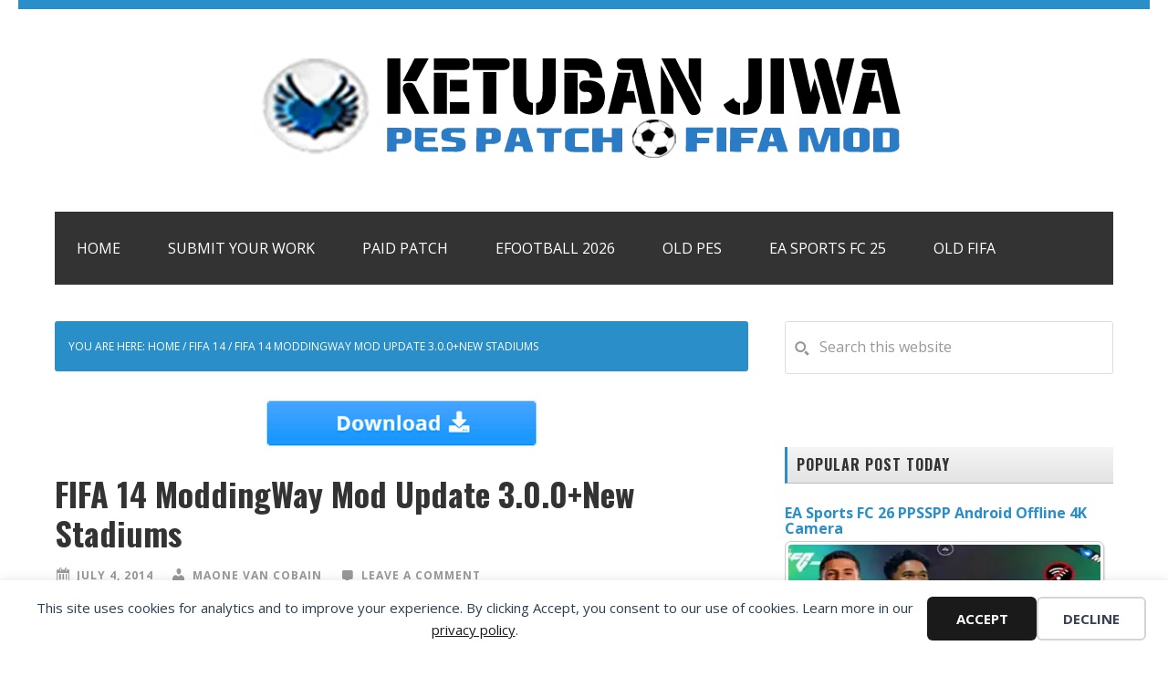

--- FILE ---
content_type: text/html; charset=UTF-8
request_url: https://www.ketubanjiwa.com/2014/07/fifa-14-moddingway-mod-update-3-0-0-new-stadiums.html
body_size: 44742
content:
<!DOCTYPE html>
<html lang="en-US">
<head >
<meta charset="UTF-8" />
<meta name="viewport" content="width=device-width, initial-scale=1" />
<title>FIFA 14 ModdingWay Mod Update 3.0.0+New Stadiums</title>
<meta name="description" content="FIFA 14 ModdingWay Mod Update 3.0.0+New Stadiums, mediafire, single link, zippyshare, latest patch, free, baixar, aio, all in one, mf, zs.">
<meta name="robots" content="index, follow, max-snippet:-1, max-image-preview:large, max-video-preview:-1">

<meta property="og:url" content="https://www.ketubanjiwa.com/2014/07/fifa-14-moddingway-mod-update-3-0-0-new-stadiums.html">
<meta property="og:site_name" content="Ketuban Jiwa - eFootball PES Patch - FIFA Mod">
<meta property="og:locale" content="en_US">
<meta property="og:type" content="article">
<meta property="article:author" content="https://www.facebook.com/ketubanjiwa">
<meta property="article:publisher" content="https://www.facebook.com/ketubanjiwa">
<meta property="article:section" content="FIFA 14">
<meta property="article:tag" content="FIFA 14">
<meta property="article:tag" content="FIFA 14 Mod Updates">
<meta property="article:tag" content="FIFA 14 Patch Updates">
<meta property="og:title" content="FIFA 14 ModdingWay Mod Update 3.0.0+New Stadiums">
<meta property="og:description" content="FIFA 14 ModdingWay Mod Update 3.0.0+New Stadiums, mediafire, single link, zippyshare, latest patch, free, baixar, aio, all in one, mf, zs.">
<meta property="og:image" content="https://www.ketubanjiwa.com/wp-content/uploads/2023/07/Logo-Ketuban-Jiwa-Open-Graph.png">
<meta property="og:image:secure_url" content="https://www.ketubanjiwa.com/wp-content/uploads/2023/07/Logo-Ketuban-Jiwa-Open-Graph.png">
<meta property="og:image:width" content="1200">
<meta property="og:image:height" content="630">
<meta property="fb:pages" content="230634026984858">
<meta property="fb:admins" content="230634026984858">
<meta property="fb:app_id" content="216946951812758">
<meta name="twitter:card" content="summary_large_image">
<meta name="twitter:site" content="@ketubanjiwa">
<meta name="twitter:creator" content="@ketubanjiwa">
<meta name="twitter:title" content="FIFA 14 ModdingWay Mod Update 3.0.0+New Stadiums">
<meta name="twitter:description" content="FIFA 14 ModdingWay Mod Update 3.0.0+New Stadiums, mediafire, single link, zippyshare, latest patch, free, baixar, aio, all in one, mf, zs.">
<meta name="twitter:image" content="https://www.ketubanjiwa.com/wp-content/uploads/2016/08/cropped-Logo-Home-Ketuban-Jiwa-2.png">
<link rel='dns-prefetch' href='//fonts.googleapis.com' />
<link rel="alternate" type="application/rss+xml" title="Ketuban Jiwa - eFootball PES Patch - FIFA Mod &raquo; Feed" href="https://www.ketubanjiwa.com/feed" />
<link rel="alternate" type="application/rss+xml" title="Ketuban Jiwa - eFootball PES Patch - FIFA Mod &raquo; Comments Feed" href="https://www.ketubanjiwa.com/comments/feed" />
<link rel="alternate" type="application/rss+xml" title="Ketuban Jiwa - eFootball PES Patch - FIFA Mod &raquo; FIFA 14 ModdingWay Mod Update 3.0.0+New Stadiums Comments Feed" href="https://www.ketubanjiwa.com/2014/07/fifa-14-moddingway-mod-update-3-0-0-new-stadiums.html/feed" />
<link rel="alternate" title="oEmbed (JSON)" type="application/json+oembed" href="https://www.ketubanjiwa.com/wp-json/oembed/1.0/embed?url=https%3A%2F%2Fwww.ketubanjiwa.com%2F2014%2F07%2Ffifa-14-moddingway-mod-update-3-0-0-new-stadiums.html" />
<link rel="alternate" title="oEmbed (XML)" type="text/xml+oembed" href="https://www.ketubanjiwa.com/wp-json/oembed/1.0/embed?url=https%3A%2F%2Fwww.ketubanjiwa.com%2F2014%2F07%2Ffifa-14-moddingway-mod-update-3-0-0-new-stadiums.html&#038;format=xml" />
<style id='wp-img-auto-sizes-contain-inline-css' type='text/css'>
img:is([sizes=auto i],[sizes^="auto," i]){contain-intrinsic-size:3000px 1500px}
/*# sourceURL=wp-img-auto-sizes-contain-inline-css */
</style>

<link rel='stylesheet' id='winfield-theme-css' href='https://www.ketubanjiwa.com/wp-content/themes/winfield-master/style.css?ver=3.8.1' type='text/css' media='all' />
<link rel='stylesheet' id='wp-block-library-css' href='https://www.ketubanjiwa.com/wp-includes/css/dist/block-library/style.min.css?ver=07d0cd3c41c4edaf09c5fca793d4dca2' type='text/css' media='all' />
<style id='global-styles-inline-css' type='text/css'>
:root{--wp--preset--aspect-ratio--square: 1;--wp--preset--aspect-ratio--4-3: 4/3;--wp--preset--aspect-ratio--3-4: 3/4;--wp--preset--aspect-ratio--3-2: 3/2;--wp--preset--aspect-ratio--2-3: 2/3;--wp--preset--aspect-ratio--16-9: 16/9;--wp--preset--aspect-ratio--9-16: 9/16;--wp--preset--color--black: #000000;--wp--preset--color--cyan-bluish-gray: #abb8c3;--wp--preset--color--white: #ffffff;--wp--preset--color--pale-pink: #f78da7;--wp--preset--color--vivid-red: #cf2e2e;--wp--preset--color--luminous-vivid-orange: #ff6900;--wp--preset--color--luminous-vivid-amber: #fcb900;--wp--preset--color--light-green-cyan: #7bdcb5;--wp--preset--color--vivid-green-cyan: #00d084;--wp--preset--color--pale-cyan-blue: #8ed1fc;--wp--preset--color--vivid-cyan-blue: #0693e3;--wp--preset--color--vivid-purple: #9b51e0;--wp--preset--gradient--vivid-cyan-blue-to-vivid-purple: linear-gradient(135deg,rgb(6,147,227) 0%,rgb(155,81,224) 100%);--wp--preset--gradient--light-green-cyan-to-vivid-green-cyan: linear-gradient(135deg,rgb(122,220,180) 0%,rgb(0,208,130) 100%);--wp--preset--gradient--luminous-vivid-amber-to-luminous-vivid-orange: linear-gradient(135deg,rgb(252,185,0) 0%,rgb(255,105,0) 100%);--wp--preset--gradient--luminous-vivid-orange-to-vivid-red: linear-gradient(135deg,rgb(255,105,0) 0%,rgb(207,46,46) 100%);--wp--preset--gradient--very-light-gray-to-cyan-bluish-gray: linear-gradient(135deg,rgb(238,238,238) 0%,rgb(169,184,195) 100%);--wp--preset--gradient--cool-to-warm-spectrum: linear-gradient(135deg,rgb(74,234,220) 0%,rgb(151,120,209) 20%,rgb(207,42,186) 40%,rgb(238,44,130) 60%,rgb(251,105,98) 80%,rgb(254,248,76) 100%);--wp--preset--gradient--blush-light-purple: linear-gradient(135deg,rgb(255,206,236) 0%,rgb(152,150,240) 100%);--wp--preset--gradient--blush-bordeaux: linear-gradient(135deg,rgb(254,205,165) 0%,rgb(254,45,45) 50%,rgb(107,0,62) 100%);--wp--preset--gradient--luminous-dusk: linear-gradient(135deg,rgb(255,203,112) 0%,rgb(199,81,192) 50%,rgb(65,88,208) 100%);--wp--preset--gradient--pale-ocean: linear-gradient(135deg,rgb(255,245,203) 0%,rgb(182,227,212) 50%,rgb(51,167,181) 100%);--wp--preset--gradient--electric-grass: linear-gradient(135deg,rgb(202,248,128) 0%,rgb(113,206,126) 100%);--wp--preset--gradient--midnight: linear-gradient(135deg,rgb(2,3,129) 0%,rgb(40,116,252) 100%);--wp--preset--font-size--small: 13px;--wp--preset--font-size--medium: 20px;--wp--preset--font-size--large: 36px;--wp--preset--font-size--x-large: 42px;--wp--preset--spacing--20: 0.44rem;--wp--preset--spacing--30: 0.67rem;--wp--preset--spacing--40: 1rem;--wp--preset--spacing--50: 1.5rem;--wp--preset--spacing--60: 2.25rem;--wp--preset--spacing--70: 3.38rem;--wp--preset--spacing--80: 5.06rem;--wp--preset--shadow--natural: 6px 6px 9px rgba(0, 0, 0, 0.2);--wp--preset--shadow--deep: 12px 12px 50px rgba(0, 0, 0, 0.4);--wp--preset--shadow--sharp: 6px 6px 0px rgba(0, 0, 0, 0.2);--wp--preset--shadow--outlined: 6px 6px 0px -3px rgb(255, 255, 255), 6px 6px rgb(0, 0, 0);--wp--preset--shadow--crisp: 6px 6px 0px rgb(0, 0, 0);}:where(.is-layout-flex){gap: 0.5em;}:where(.is-layout-grid){gap: 0.5em;}body .is-layout-flex{display: flex;}.is-layout-flex{flex-wrap: wrap;align-items: center;}.is-layout-flex > :is(*, div){margin: 0;}body .is-layout-grid{display: grid;}.is-layout-grid > :is(*, div){margin: 0;}:where(.wp-block-columns.is-layout-flex){gap: 2em;}:where(.wp-block-columns.is-layout-grid){gap: 2em;}:where(.wp-block-post-template.is-layout-flex){gap: 1.25em;}:where(.wp-block-post-template.is-layout-grid){gap: 1.25em;}.has-black-color{color: var(--wp--preset--color--black) !important;}.has-cyan-bluish-gray-color{color: var(--wp--preset--color--cyan-bluish-gray) !important;}.has-white-color{color: var(--wp--preset--color--white) !important;}.has-pale-pink-color{color: var(--wp--preset--color--pale-pink) !important;}.has-vivid-red-color{color: var(--wp--preset--color--vivid-red) !important;}.has-luminous-vivid-orange-color{color: var(--wp--preset--color--luminous-vivid-orange) !important;}.has-luminous-vivid-amber-color{color: var(--wp--preset--color--luminous-vivid-amber) !important;}.has-light-green-cyan-color{color: var(--wp--preset--color--light-green-cyan) !important;}.has-vivid-green-cyan-color{color: var(--wp--preset--color--vivid-green-cyan) !important;}.has-pale-cyan-blue-color{color: var(--wp--preset--color--pale-cyan-blue) !important;}.has-vivid-cyan-blue-color{color: var(--wp--preset--color--vivid-cyan-blue) !important;}.has-vivid-purple-color{color: var(--wp--preset--color--vivid-purple) !important;}.has-black-background-color{background-color: var(--wp--preset--color--black) !important;}.has-cyan-bluish-gray-background-color{background-color: var(--wp--preset--color--cyan-bluish-gray) !important;}.has-white-background-color{background-color: var(--wp--preset--color--white) !important;}.has-pale-pink-background-color{background-color: var(--wp--preset--color--pale-pink) !important;}.has-vivid-red-background-color{background-color: var(--wp--preset--color--vivid-red) !important;}.has-luminous-vivid-orange-background-color{background-color: var(--wp--preset--color--luminous-vivid-orange) !important;}.has-luminous-vivid-amber-background-color{background-color: var(--wp--preset--color--luminous-vivid-amber) !important;}.has-light-green-cyan-background-color{background-color: var(--wp--preset--color--light-green-cyan) !important;}.has-vivid-green-cyan-background-color{background-color: var(--wp--preset--color--vivid-green-cyan) !important;}.has-pale-cyan-blue-background-color{background-color: var(--wp--preset--color--pale-cyan-blue) !important;}.has-vivid-cyan-blue-background-color{background-color: var(--wp--preset--color--vivid-cyan-blue) !important;}.has-vivid-purple-background-color{background-color: var(--wp--preset--color--vivid-purple) !important;}.has-black-border-color{border-color: var(--wp--preset--color--black) !important;}.has-cyan-bluish-gray-border-color{border-color: var(--wp--preset--color--cyan-bluish-gray) !important;}.has-white-border-color{border-color: var(--wp--preset--color--white) !important;}.has-pale-pink-border-color{border-color: var(--wp--preset--color--pale-pink) !important;}.has-vivid-red-border-color{border-color: var(--wp--preset--color--vivid-red) !important;}.has-luminous-vivid-orange-border-color{border-color: var(--wp--preset--color--luminous-vivid-orange) !important;}.has-luminous-vivid-amber-border-color{border-color: var(--wp--preset--color--luminous-vivid-amber) !important;}.has-light-green-cyan-border-color{border-color: var(--wp--preset--color--light-green-cyan) !important;}.has-vivid-green-cyan-border-color{border-color: var(--wp--preset--color--vivid-green-cyan) !important;}.has-pale-cyan-blue-border-color{border-color: var(--wp--preset--color--pale-cyan-blue) !important;}.has-vivid-cyan-blue-border-color{border-color: var(--wp--preset--color--vivid-cyan-blue) !important;}.has-vivid-purple-border-color{border-color: var(--wp--preset--color--vivid-purple) !important;}.has-vivid-cyan-blue-to-vivid-purple-gradient-background{background: var(--wp--preset--gradient--vivid-cyan-blue-to-vivid-purple) !important;}.has-light-green-cyan-to-vivid-green-cyan-gradient-background{background: var(--wp--preset--gradient--light-green-cyan-to-vivid-green-cyan) !important;}.has-luminous-vivid-amber-to-luminous-vivid-orange-gradient-background{background: var(--wp--preset--gradient--luminous-vivid-amber-to-luminous-vivid-orange) !important;}.has-luminous-vivid-orange-to-vivid-red-gradient-background{background: var(--wp--preset--gradient--luminous-vivid-orange-to-vivid-red) !important;}.has-very-light-gray-to-cyan-bluish-gray-gradient-background{background: var(--wp--preset--gradient--very-light-gray-to-cyan-bluish-gray) !important;}.has-cool-to-warm-spectrum-gradient-background{background: var(--wp--preset--gradient--cool-to-warm-spectrum) !important;}.has-blush-light-purple-gradient-background{background: var(--wp--preset--gradient--blush-light-purple) !important;}.has-blush-bordeaux-gradient-background{background: var(--wp--preset--gradient--blush-bordeaux) !important;}.has-luminous-dusk-gradient-background{background: var(--wp--preset--gradient--luminous-dusk) !important;}.has-pale-ocean-gradient-background{background: var(--wp--preset--gradient--pale-ocean) !important;}.has-electric-grass-gradient-background{background: var(--wp--preset--gradient--electric-grass) !important;}.has-midnight-gradient-background{background: var(--wp--preset--gradient--midnight) !important;}.has-small-font-size{font-size: var(--wp--preset--font-size--small) !important;}.has-medium-font-size{font-size: var(--wp--preset--font-size--medium) !important;}.has-large-font-size{font-size: var(--wp--preset--font-size--large) !important;}.has-x-large-font-size{font-size: var(--wp--preset--font-size--x-large) !important;}
/*# sourceURL=global-styles-inline-css */
</style>

<style id='classic-theme-styles-inline-css' type='text/css'>
/*! This file is auto-generated */
.wp-block-button__link{color:#fff;background-color:#32373c;border-radius:9999px;box-shadow:none;text-decoration:none;padding:calc(.667em + 2px) calc(1.333em + 2px);font-size:1.125em}.wp-block-file__button{background:#32373c;color:#fff;text-decoration:none}
/*# sourceURL=/wp-includes/css/classic-themes.min.css */
</style>
<link rel='stylesheet' id='cl-chanimal-styles-css' href='https://www.ketubanjiwa.com/wp-content/plugins/related-posts-for-genesis//lib/style.css?ver=07d0cd3c41c4edaf09c5fca793d4dca2' type='text/css' media='all' />
<link rel='stylesheet' id='tptn-style-left-thumbs-css' href='https://www.ketubanjiwa.com/wp-content/plugins/top-10/css/left-thumbs.min.css?ver=4.1.1' type='text/css' media='all' />
<style id='tptn-style-left-thumbs-inline-css' type='text/css'>

			.tptn-left-thumbs a {
				width: 350px;
				height: 250px;
				text-decoration: none;
			}
			.tptn-left-thumbs img {
				width: 350px;
				max-height: 250px;
				margin: auto;
			}
			.tptn-left-thumbs .tptn_title {
				width: 100%;
			}
			
/*# sourceURL=tptn-style-left-thumbs-inline-css */
</style>
<link rel='stylesheet' id='google-font-css' href='//fonts.googleapis.com/css?family=Oswald%3A400%2C700%7COpen+Sans%3A400%2C700&#038;ver=3.8.1' type='text/css' media='all' />
<link rel='stylesheet' id='dashicons-css' href='https://www.ketubanjiwa.com/wp-includes/css/dashicons.min.css?ver=07d0cd3c41c4edaf09c5fca793d4dca2' type='text/css' media='all' />
<link rel='stylesheet' id='winfield-genericons-style-css' href='https://www.ketubanjiwa.com/wp-content/themes/winfield-master/lib/font/genericons.css?ver=07d0cd3c41c4edaf09c5fca793d4dca2' type='text/css' media='all' />
<link rel='stylesheet' id='adunblocker-css' href='https://www.ketubanjiwa.com/wp-content/uploads/omcefakd.css?ver=1.1.5' type='text/css' media='all' />
<script type="text/javascript" src="https://www.ketubanjiwa.com/wp-includes/js/jquery/jquery.min.js?ver=3.7.1" id="jquery-core-js"></script>
<script type="text/javascript" src="https://www.ketubanjiwa.com/wp-includes/js/jquery/jquery-migrate.min.js?ver=3.4.1" id="jquery-migrate-js"></script>
<script type="text/javascript" id="adunblocker-js-extra">
/* <![CDATA[ */
var omcefakd = {"this_url":"https://www.ketubanjiwa.com/wp-admin/admin-ajax.php","nonces":{"get_plugin_data":"f9bd48deb4"},"ui":{"status":"y","type":"strict","delay":"5000","title":null,"content":"\u003Ch2\u003EAdblock Detected!\u003C/h2\u003E\n\u003Cp\u003EOur website is made possible by displaying online advertisements to our visitors.\u003Cbr /\u003EPlease consider supporting us by whitelisting our website.\u003C/p\u003E\n","overlay-color":"#000000","bg-color":"#FFFFFF","title-color":null,"text-color":"#000000","scope":"page","style":"modal"}};
//# sourceURL=adunblocker-js-extra
/* ]]> */
</script>
<script type="text/javascript" src="https://www.ketubanjiwa.com/wp-content/uploads/omcefakd.js?ver=1.1.5" id="adunblocker-js"></script>
<link rel="https://api.w.org/" href="https://www.ketubanjiwa.com/wp-json/" /><link rel="alternate" title="JSON" type="application/json" href="https://www.ketubanjiwa.com/wp-json/wp/v2/posts/7428" /><link rel="EditURI" type="application/rsd+xml" title="RSD" href="https://www.ketubanjiwa.com/xmlrpc.php?rsd" />
<link rel='shortlink' href='https://www.ketubanjiwa.com/?p=7428' />
			<style type="text/css" id="gsc_title_tagline">
				/*** Title Tagline ***/

			</style>

						<style type="text/css" id="gsc_colors">
				/*** Colors ***/

			</style>

						<style type="text/css" id="gsc_header_border">
				/*** Header Border ***/

			</style>

						<style type="text/css" id="gsc_header_layout">
				/*** Header Layout ***/

			</style>

						<style type="text/css" id="gsc_header_logo">
				/*** Header Logo ***/
.title-area, .wp-custom-logo .site-container .title-area { width: 728px; max-width: 728px;  }
.wp-custom-logo .site-header .nav-primary { padding-top: 0px; padding-bottom: 0px; }
.title-area, .wp-custom-logo .site-container .title-area { height: 132px;  }
.site-header .genesis-nav-menu > li > a { line-height: 132px; padding-top: 0px; padding-bottom: 0px; }
.header-image .title-area { padding: 0; }
.header-image .site-title > a { background-size: contain !important; min-height: initial; height: 132px; }
.title-area, .wp-custom-logo .title-area { width: 100% !important; max-width: 100% !important;  }
.header-image .site-title > a { background-position: 50% !important;  }

			</style>

						<style type="text/css" id="gsc_menu_styles">
				/*** Menu Styles ***/

			</style>

						<style type="text/css" id="gsc_content">
				/*** Content ***/

			</style>

						<style type="text/css" id="gsc_comments">
				/*** Comments ***/

			</style>

						<style type="text/css" id="gsc_forms">
				/*** Forms ***/

			</style>

						<style type="text/css" id="gsc_sidebars">
				/*** Sidebars ***/

			</style>

						<style type="text/css" id="gsc_buttons">
				/*** Buttons ***/

			</style>

						<style type="text/css" id="gsc_widget_styles">
				/*** Widget Styles ***/

			</style>

						<style type="text/css" id="gsc_footer_layout">
				/*** Footer Layout ***/

			</style>

						<style type="text/css" id="gsc_footer_credits">
				/*** Footer Credits ***/

			</style>

						<style type="text/css" id="gsc_genesis_breadcrumbs">
				/*** Genesis Breadcrumbs ***/

			</style>

			<style type="text/css" id="gsc_media_query">
@media only screen and (max-width: 960px) {
.title-area { width: 100% !important;  }

}
</style><link rel="apple-touch-icon" sizes="180x180" href="/wp-content/uploads/fbrfg/apple-touch-icon.png">
<link rel="icon" type="image/png" sizes="32x32" href="/wp-content/uploads/fbrfg/favicon-32x32.png">
<link rel="icon" type="image/png" sizes="16x16" href="/wp-content/uploads/fbrfg/favicon-16x16.png">
<link rel="manifest" href="/wp-content/uploads/fbrfg/manifest.json">
<link rel="mask-icon" href="/wp-content/uploads/fbrfg/safari-pinned-tab.svg" color="#5bbad5">
<link rel="shortcut icon" href="/wp-content/uploads/fbrfg/favicon.ico">
<meta name="msapplication-config" content="/wp-content/uploads/fbrfg/browserconfig.xml">
<meta name="theme-color" content="#ffffff"><style type="text/css">.site-title a { background: url(https://www.ketubanjiwa.com/wp-content/uploads/2024/12/cropped-Logo-Ketuban-Jiwa.webp) no-repeat !important; }</style>
<!-- Google tag (gtag.js) -->
<script async src="https://www.googletagmanager.com/gtag/js?id=G-55LS2EJCK5"></script>
<script>
  window.dataLayer = window.dataLayer || [];
  function gtag(){dataLayer.push(arguments);}
  gtag('js', new Date());

  gtag('config', 'G-55LS2EJCK5');
</script>
   <!-- Histats.com  START  (aync)-->
<script type="text/javascript">var _Hasync= _Hasync|| [];
_Hasync.push(['Histats.start', '1,3728743,4,0,0,0,00010000']);
_Hasync.push(['Histats.fasi', '1']);
_Hasync.push(['Histats.track_hits', '']);
(function() {
var hs = document.createElement('script'); hs.type = 'text/javascript'; hs.async = true;
hs.src = ('//s10.histats.com/js15_as.js');
(document.getElementsByTagName('head')[0] || document.getElementsByTagName('body')[0]).appendChild(hs);
})();</script>
<noscript><a href="/" target="_blank"><img  src="//sstatic1.histats.com/0.gif?3728743&101" alt="web log free" border="0"></a></noscript>
<!-- Histats.com  END  -->
<script src="https://pl134303.effectivegatecpm.com/9e/27/1b/9e271be7c4bfd97a8fa65a2069859ac4.js"></script>
<script type="text/javascript" data-cfasync="false">
/*<![CDATA[/* */
(function(){var p=window,b="d22a64f0ef96e8fbec05d24ca30e2571",o=[["siteId",208*888-465-147998],["minBid",0],["popundersPerIP","0:1"],["delayBetween",0],["default","PHNjcmlwdA0KICB0eXBlPSJ0ZXh0L2phdmFzY3JpcHQiDQogIHNyYz0iaHR0cHM6Ly9wbDEzNDMwMy5lZmZlY3RpdmVnYXRlY3BtLmNvbS85ZS8yNy8xYi85ZTI3MWJlN2M0YmZkOTdhOGZhNjVhMjA2OTg1OWFjNC5qcyINCj48L3NjcmlwdD4NCg=="],["defaultPerDay",0],["topmostLayer","always"]],d=["d3d3LmNkbjRhZHMuY29tL3lnMnBsb3QuY3Nz","ZDNnNW92Zm5nanc5YncuY2xvdWRmcm9udC5uZXQvUUcveWxpZ2h0Ym94Lm1pbi5qcw==","d3d3Lmp4cnBpZWVuLmNvbS9iZzJwbG90LmNzcw==","d3d3LnRwZHdleGptLmNvbS92ZlRoUWUvYWxpZ2h0Ym94Lm1pbi5qcw=="],s=-1,f,e,l=function(){clearTimeout(e);s++;if(d[s]&&!(1794186135000<(new Date).getTime()&&1<s)){f=p.document.createElement("script");f.type="text/javascript";f.async=!0;var q=p.document.getElementsByTagName("script")[0];f.src="https://"+atob(d[s]);f.crossOrigin="anonymous";f.onerror=l;f.onload=function(){clearTimeout(e);p[b.slice(0,16)+b.slice(0,16)]||l()};e=setTimeout(l,5E3);q.parentNode.insertBefore(f,q)}};if(!p[b]){try{Object.freeze(p[b]=o)}catch(e){}l()}})();
/*]]>/* */
</script>
<meta name="viewport" content="width=device-width, initial-scale=1">
 <style type="text/css" id="custom-background-css">
body.custom-background { background-color: #ffffff; }
</style>
	
    <script>
    window.dataLayer = window.dataLayer || [];
    function gtag() { dataLayer.push(arguments); }
    gtag('consent', 'default', {
        'ad_user_data': 'denied',
        'ad_personalization': 'denied',
        'ad_storage': 'denied',
        'analytics_storage': 'denied',
        'wait_for_update': 500,
      }); 
gtag('js', new Date()); 
gtag('config', 'G-55LS2EJCK5');
</script><link rel="icon" href="https://www.ketubanjiwa.com/wp-content/uploads/2017/08/cropped-Favicon-32x32.png" sizes="32x32" />
<link rel="icon" href="https://www.ketubanjiwa.com/wp-content/uploads/2017/08/cropped-Favicon-192x192.png" sizes="192x192" />
<link rel="apple-touch-icon" href="https://www.ketubanjiwa.com/wp-content/uploads/2017/08/cropped-Favicon-180x180.png" />
<meta name="msapplication-TileImage" content="https://www.ketubanjiwa.com/wp-content/uploads/2017/08/cropped-Favicon-270x270.png" />

<script async src='https://www.googletagmanager.com/gtag/js?id=G-55LS2EJCK5'></script><script>
window.dataLayer = window.dataLayer || [];
function gtag(){dataLayer.push(arguments);}gtag('js', new Date());
gtag('set', 'cookie_domain', 'auto');
gtag('set', 'cookie_flags', 'SameSite=None;Secure');

 gtag('config', 'G-55LS2EJCK5' , {});

</script>
<style>
.ai-viewports                 {--ai: 1;}
.ai-viewport-3                { display: none !important;}
.ai-viewport-2                { display: none !important;}
.ai-viewport-1                { display: inherit !important;}
.ai-viewport-0                { display: none !important;}
@media (min-width: 768px) and (max-width: 979px) {
.ai-viewport-1                { display: none !important;}
.ai-viewport-2                { display: inherit !important;}
}
@media (max-width: 767px) {
.ai-viewport-1                { display: none !important;}
.ai-viewport-3                { display: inherit !important;}
}
.ai-rotate {position: relative;}
.ai-rotate-hidden {visibility: hidden;}
.ai-rotate-hidden-2 {position: absolute; top: 0; left: 0; width: 100%; height: 100%;}
.ai-list-data, .ai-ip-data, .ai-filter-check, .ai-fallback, .ai-list-block, .ai-list-block-ip, .ai-list-block-filter {visibility: hidden; position: absolute; width: 50%; height: 1px; top: -1000px; z-index: -9999; margin: 0px!important;}
.ai-list-data, .ai-ip-data, .ai-filter-check, .ai-fallback {min-width: 1px;}
</style>
<style id='tptn-style-left-thumbs-widget_tptn_pop-2-inline-css' type='text/css'>

			.tptn-left-thumbs a {
				width: 350px;
				height: 250px;
				text-decoration: none;
			}
			.tptn-left-thumbs img {
				width: 350px;
				max-height: 250px;
				margin: auto;
			}
			.tptn-left-thumbs .tptn_title {
				width: 100%;
			}
			
			.tptn_posts_widget-widget_tptn_pop-2 img.tptn_thumb {
				width: 350px !important;
				height: 200px !important;
			}
			
/*# sourceURL=tptn-style-left-thumbs-widget_tptn_pop-2-inline-css */
</style>
</head>
<body class="wp-singular post-template-default single single-post postid-7428 single-format-standard custom-background wp-custom-logo wp-theme-genesis wp-child-theme-winfield-master custom-header header-image header-full-width content-sidebar genesis-breadcrumbs-visible genesis-footer-widgets-hidden"  ><div data-nosnippet class="seopress-user-consent seopress-user-message seopress-user-consent-hide">
        <p>This site uses cookies for analytics and to improve your experience. By clicking Accept, you consent to our use of cookies. Learn more in our <a href="https://www.ketubanjiwa.com/privacy-statement" data-wpel-link="internal" target="_blank" rel="follow noopener noreferrer">privacy policy</a>.</p>
        <p>
            <button id="seopress-user-consent-accept" type="button">Accept</button>
            <button type="button" id="seopress-user-consent-close">Decline</button>
        </p>
    </div><div class="seopress-user-consent-backdrop seopress-user-consent-hide"></div><style>.seopress-user-consent {position: fixed;z-index: 8000;display: inline-flex;flex-direction: column;justify-content: center;border: none;box-sizing: border-box;left: 0;right: 0;width: 100%;padding: 18px 24px;bottom:0;text-align:center;background:#FFFFFF;box-shadow: 0 -2px 10px rgba(0, 0, 0, 0.08);}@media (max-width: 782px) {.seopress-user-consent {padding: 16px;}.seopress-user-consent.seopress-user-message {flex-direction: column !important;align-items: stretch;gap: 16px;}.seopress-user-consent.seopress-user-message p:first-child {margin: 0 !important;text-align: center;}.seopress-user-consent.seopress-user-message p:last-child {width: 100%; flex-direction: column;justify-content: stretch;gap: 10px;}.seopress-user-consent.seopress-user-message button {width: 100% !important;min-width: auto !important;}}}.seopress-user-consent.seopress-user-message p:first-child {margin: 0;line-height: 1.6;flex: 1;}.seopress-user-consent p {margin: 0;font-size: 15px;line-height: 1.6;color:#2c3e50;}.seopress-user-consent a{color:#1a1a1a;text-decoration: underline;font-weight: 500;}.seopress-user-consent a:hover{text-decoration: none;opacity: 0.7;}.seopress-user-consent.seopress-user-message {flex-direction: row;align-items: center;gap: 24px;}.seopress-user-consent.seopress-user-message p:last-child {display: flex;gap: 12px;justify-content: flex-end;flex-wrap: nowrap;margin: 0;flex-shrink: 0;}.seopress-user-consent button {padding: 12px 24px;border: none;border-radius: 6px;font-size: 15px;font-weight: 600;cursor: pointer;transition: all 0.2s ease;flex: 0 1 auto;min-width: 120px;background:#1a1a1a;color:#ffffff;}.seopress-user-consent button:hover{transform: translateY(-1px);box-shadow: 0 2px 8px rgba(0, 0, 0, 0.15);background:#000000;}#seopress-user-consent-close{border: 2px solid #d1d5db !important;background:#ffffff;color:#374151;}#seopress-user-consent-close:hover{background:#f9fafb;border-color: #9ca3af !important;color:#1f2937;}@media (max-width: 480px) {.seopress-user-consent.seopress-user-message p:last-child {flex-direction: column;}.seopress-user-consent button {width: 100%;min-width: auto;}}.seopress-user-consent-hide{display:none !important;}.seopress-edit-choice{
        background: none;
        justify-content: flex-start;
        align-items: flex-start;
        z-index: 7999;
        border: none;
        width: auto;
        transform: none !important;
        left: 20px !important;
        right: auto !important;
        bottom: 20px;
        top: auto;
        box-shadow: none;
        padding: 0;
    }</style><div class="site-container"><ul class="genesis-skip-link"><li><a href="#genesis-nav-primary" class="screen-reader-shortcut"> Skip to primary navigation</a></li><li><a href="#genesis-content" class="screen-reader-shortcut"> Skip to main content</a></li><li><a href="#genesis-sidebar-primary" class="screen-reader-shortcut"> Skip to primary sidebar</a></li></ul><header class="site-header"  ><div class="wrap"><div class="title-area"><p class="site-title" ><a href="https://www.ketubanjiwa.com/" data-wpel-link="internal" target="_blank" rel="follow noopener noreferrer">Ketuban Jiwa - eFootball PES Patch - FIFA Mod</a></p></div><br/>
<br/>
<center>
<script type="text/javascript">
	atOptions = {
		'key' : 'aad666f384c13823f1a06d5e1b0ccec6',
		'format' : 'iframe',
		'height' : 90,
		'width' : 728,
		'params' : {}
	};
</script>
<script type="text/javascript" src="//www.highperformanceformat.com/aad666f384c13823f1a06d5e1b0ccec6/invoke.js"></script>
</center> </div></header><nav class="nav-primary" aria-label="Main"   id="genesis-nav-primary"><div class="wrap"><ul id="menu-ketuban-jiwa-menu" class="menu genesis-nav-menu menu-primary js-superfish"><li id="menu-item-30158" class="menu-item menu-item-type-custom menu-item-object-custom menu-item-home menu-item-30158"><a href="https://www.ketubanjiwa.com" data-wpel-link="internal" target="_blank" rel="follow noopener noreferrer"><span >Home</span></a></li>
<li id="menu-item-54890" class="menu-item menu-item-type-custom menu-item-object-custom menu-item-54890"><a href="https://www.ketubanjiwa.com/submit-your-work" data-wpel-link="internal" target="_blank" rel="follow noopener noreferrer"><span >Submit Your Work</span></a></li>
<li id="menu-item-75339" class="menu-item menu-item-type-custom menu-item-object-custom menu-item-75339"><a href="https://www.ketubanjiwa.com/tag/paid-patch" data-wpel-link="internal" target="_blank" rel="follow noopener noreferrer"><span >Paid Patch</span></a></li>
<li id="menu-item-78523" class="menu-item menu-item-type-taxonomy menu-item-object-category menu-item-78523"><a href="https://www.ketubanjiwa.com/category/efootball-2026" data-wpel-link="internal" target="_blank" rel="follow noopener noreferrer"><span >eFootball 2026</span></a></li>
<li id="menu-item-20152" class="menu-item menu-item-type-custom menu-item-object-custom menu-item-home menu-item-has-children menu-item-20152"><a href="https://www.ketubanjiwa.com" data-wpel-link="internal" target="_blank" rel="follow noopener noreferrer"><span >Old PES</span></a>
<ul class="sub-menu">
	<li id="menu-item-20122" class="menu-item menu-item-type-taxonomy menu-item-object-category menu-item-20122"><a href="https://www.ketubanjiwa.com/category/pes-6" data-wpel-link="internal" target="_blank" rel="follow noopener noreferrer"><span >PES 6</span></a></li>
	<li id="menu-item-20153" class="menu-item menu-item-type-taxonomy menu-item-object-category menu-item-20153"><a href="https://www.ketubanjiwa.com/category/pes-2009" data-wpel-link="internal" target="_blank" rel="follow noopener noreferrer"><span >PES 2009</span></a></li>
	<li id="menu-item-20118" class="menu-item menu-item-type-taxonomy menu-item-object-category menu-item-20118"><a href="https://www.ketubanjiwa.com/category/pes-2010" data-wpel-link="internal" target="_blank" rel="follow noopener noreferrer"><span >PES 2010</span></a></li>
	<li id="menu-item-20119" class="menu-item menu-item-type-taxonomy menu-item-object-category menu-item-20119"><a href="https://www.ketubanjiwa.com/category/pes-2011-2" data-wpel-link="internal" target="_blank" rel="follow noopener noreferrer"><span >PES 2011</span></a></li>
	<li id="menu-item-20120" class="menu-item menu-item-type-taxonomy menu-item-object-category menu-item-20120"><a href="https://www.ketubanjiwa.com/category/pes-2012" data-wpel-link="internal" target="_blank" rel="follow noopener noreferrer"><span >PES 2012</span></a></li>
	<li id="menu-item-20121" class="menu-item menu-item-type-taxonomy menu-item-object-category menu-item-20121"><a href="https://www.ketubanjiwa.com/category/pes-2013" data-wpel-link="internal" target="_blank" rel="follow noopener noreferrer"><span >PES 2013</span></a></li>
	<li id="menu-item-20116" class="menu-item menu-item-type-taxonomy menu-item-object-category menu-item-20116"><a href="https://www.ketubanjiwa.com/category/pes-2014" data-wpel-link="internal" target="_blank" rel="follow noopener noreferrer"><span >PES 2014</span></a></li>
	<li id="menu-item-30237" class="menu-item menu-item-type-taxonomy menu-item-object-category menu-item-30237"><a href="https://www.ketubanjiwa.com/category/pes-2015" data-wpel-link="internal" target="_blank" rel="follow noopener noreferrer"><span >PES 2015</span></a></li>
	<li id="menu-item-56000" class="menu-item menu-item-type-taxonomy menu-item-object-category menu-item-56000"><a href="https://www.ketubanjiwa.com/category/pes-2016" data-wpel-link="internal" target="_blank" rel="follow noopener noreferrer"><span >PES 2016</span></a></li>
	<li id="menu-item-30232" class="menu-item menu-item-type-taxonomy menu-item-object-category menu-item-30232"><a href="https://www.ketubanjiwa.com/category/pes-2017" data-wpel-link="internal" target="_blank" rel="follow noopener noreferrer"><span >PES 2017</span></a></li>
	<li id="menu-item-53189" class="menu-item menu-item-type-taxonomy menu-item-object-category menu-item-53189"><a href="https://www.ketubanjiwa.com/category/pes-2018" data-wpel-link="internal" target="_blank" rel="follow noopener noreferrer"><span >PES 2018</span></a></li>
	<li id="menu-item-61581" class="menu-item menu-item-type-taxonomy menu-item-object-category menu-item-61581"><a href="https://www.ketubanjiwa.com/category/pes-2019" data-wpel-link="internal" target="_blank" rel="follow noopener noreferrer"><span >PES 2019</span></a></li>
</ul>
</li>
<li id="menu-item-77095" class="menu-item menu-item-type-taxonomy menu-item-object-category menu-item-77095"><a href="https://www.ketubanjiwa.com/category/ea-sports-fc-25" data-wpel-link="internal" target="_blank" rel="follow noopener noreferrer"><span >EA Sports FC 25</span></a></li>
<li id="menu-item-31428" class="menu-item menu-item-type-custom menu-item-object-custom menu-item-home menu-item-has-children menu-item-31428"><a href="https://www.ketubanjiwa.com" data-wpel-link="internal" target="_blank" rel="follow noopener noreferrer"><span >Old FIFA</span></a>
<ul class="sub-menu">
	<li id="menu-item-60975" class="menu-item menu-item-type-taxonomy menu-item-object-category menu-item-60975"><a href="https://www.ketubanjiwa.com/category/fifa-10" data-wpel-link="internal" target="_blank" rel="follow noopener noreferrer"><span >FIFA 10</span></a></li>
	<li id="menu-item-31429" class="menu-item menu-item-type-custom menu-item-object-custom menu-item-31429"><a href="https://www.ketubanjiwa.com/tag/fifa-11-update" data-wpel-link="internal" target="_blank" rel="follow noopener noreferrer"><span >FIFA 11</span></a></li>
	<li id="menu-item-31430" class="menu-item menu-item-type-custom menu-item-object-custom menu-item-31430"><a href="https://www.ketubanjiwa.com/tag/fifa-12-update" data-wpel-link="internal" target="_blank" rel="follow noopener noreferrer"><span >FIFA 12</span></a></li>
	<li id="menu-item-31431" class="menu-item menu-item-type-custom menu-item-object-custom menu-item-31431"><a href="https://www.ketubanjiwa.com/tag/fifa-13-update" data-wpel-link="internal" target="_blank" rel="follow noopener noreferrer"><span >FIFA 13</span></a></li>
	<li id="menu-item-20176" class="menu-item menu-item-type-taxonomy menu-item-object-category current-post-ancestor current-menu-parent current-post-parent menu-item-20176"><a href="https://www.ketubanjiwa.com/category/fifa-14" data-wpel-link="internal" target="_blank" rel="follow noopener noreferrer"><span >FIFA 14</span></a></li>
	<li id="menu-item-20159" class="menu-item menu-item-type-taxonomy menu-item-object-category menu-item-20159"><a href="https://www.ketubanjiwa.com/category/fifa-15" data-wpel-link="internal" target="_blank" rel="follow noopener noreferrer"><span >FIFA 15</span></a></li>
	<li id="menu-item-20175" class="menu-item menu-item-type-taxonomy menu-item-object-category menu-item-20175"><a href="https://www.ketubanjiwa.com/category/fifa-16" data-wpel-link="internal" target="_blank" rel="follow noopener noreferrer"><span >FIFA 16</span></a></li>
	<li id="menu-item-31432" class="menu-item menu-item-type-taxonomy menu-item-object-category menu-item-31432"><a href="https://www.ketubanjiwa.com/category/fifa-17" data-wpel-link="internal" target="_blank" rel="follow noopener noreferrer"><span >FIFA 17</span></a></li>
	<li id="menu-item-56001" class="menu-item menu-item-type-taxonomy menu-item-object-category menu-item-56001"><a href="https://www.ketubanjiwa.com/category/fifa-18" data-wpel-link="internal" target="_blank" rel="follow noopener noreferrer"><span >FIFA 18</span></a></li>
	<li id="menu-item-63174" class="menu-item menu-item-type-taxonomy menu-item-object-category menu-item-63174"><a href="https://www.ketubanjiwa.com/category/fifa-19" data-wpel-link="internal" target="_blank" rel="follow noopener noreferrer"><span >FIFA 19</span></a></li>
	<li id="menu-item-69283" class="menu-item menu-item-type-taxonomy menu-item-object-category menu-item-69283"><a href="https://www.ketubanjiwa.com/category/fifa-20" data-wpel-link="internal" target="_blank" rel="follow noopener noreferrer"><span >FIFA 20</span></a></li>
</ul>
</li>
</ul></div></nav><div class="site-inner"><div class="content-sidebar-wrap"><main class="content" id="genesis-content"><div class="breadcrumb"  >You are here: <span class="breadcrumb-link-wrap"   ><a class="breadcrumb-link" href="https://www.ketubanjiwa.com/" data-wpel-link="internal" target="_blank" rel="follow noopener noreferrer"><span class="breadcrumb-link-text-wrap" >Home</span></a><meta  content="1"></span> <span aria-label="breadcrumb separator">/</span> <span class="breadcrumb-link-wrap"   ><a class="breadcrumb-link" href="https://www.ketubanjiwa.com/category/fifa-14" data-wpel-link="internal" target="_blank" rel="follow noopener noreferrer"><span class="breadcrumb-link-text-wrap" >FIFA 14</span></a><meta  content="2"></span> <span aria-label="breadcrumb separator">/</span> FIFA 14 ModdingWay Mod Update 3.0.0+New Stadiums</div><div class='code-block code-block-1' style='margin: 8px auto; text-align: center; display: block; clear: both;'>
<p style="text-align: center;"><a href="https://www.effectivegatecpm.com/vafnnh60?key=74da4a57f265b8725f7f019367f2aca4" target="_blank" rel="noopener nofollow external noreferrer" data-wpel-link="external"><img class="aligncenter size-full wp-image-78956" src="https://www.ketubanjiwa.com/wp-content/uploads/2025/12/human-verification7.png" alt="Adsterra Direct Ads Before Post" width="300" height="54" /></a></p></div>
<article class="post-7428 post type-post status-publish format-standard category-fifa-14 category-fifa-14-patch tag-fifa-14 tag-fifa-14-mod-updates tag-fifa-14-patch-updates entry" aria-label="FIFA 14 ModdingWay Mod Update 3.0.0+New Stadiums"  ><header class="entry-header"><h1 class="entry-title" >FIFA 14 ModdingWay Mod Update 3.0.0+New Stadiums</h1>
<p class="entry-meta"><time class="entry-time"  datetime="2014-07-04T05:41:38+07:00">July 4, 2014</time> <span class="entry-author"   ><a href="https://www.ketubanjiwa.com/author/maonevancobain" class="entry-author-link" rel="author follow noopener noreferrer" data-wpel-link="internal" target="_blank"><span class="entry-author-name" >Maone van Cobain</span></a></span> <span class="entry-comments-link"><a href="https://www.ketubanjiwa.com/2014/07/fifa-14-moddingway-mod-update-3-0-0-new-stadiums.html#respond" data-wpel-link="internal" target="_blank" rel="follow noopener noreferrer">Leave a Comment</a></span> </p></header><div class="entry-content" ><div class='code-block code-block-8' style='margin: 8px auto; text-align: center; display: block; clear: both;'>
<ul style="text-align: center"><span class="entry-categories">Categories: <a href="https://www.ketubanjiwa.com/category/fifa-14" rel="category tag follow noopener noreferrer" data-wpel-link="internal" target="_blank">FIFA 14</a>/ <a href="https://www.ketubanjiwa.com/category/fifa-14/fifa-14-patch" rel="category tag follow noopener noreferrer" data-wpel-link="internal" target="_blank">FIFA 14 Patch</a></span></ul></div>
<p style="text-align: center;"><img fetchpriority="high" decoding="async" class="alignnone size-full wp-image-7429" src="https://www.ketubanjiwa.com/wp-content/uploads/2014/07/FIFA-14-ModdingWay-Mod-Update-3.0.0+New-Stadiums-Ketuban-Jiwa.jpg" alt="FIFA 14 ModdingWay Mod Update 3.0.0+New Stadiums Ketuban Jiwa" width="500" height="300" /></p>
<h2 style="text-align: center;"><strong>Download FIFA 14 ModdingWay Mod Update 3.0.0+New Stadiums</strong></h2>
<p style="text-align: center;"><strong>NEW FEATURES  :</strong></p>
<p style="text-align: center;"><span style="font-family: Ubuntu; font-size: 13px;">* New Stadiums<br />
&#8211; Arena Amazonia<br />
&#8211; Arena da Baixada<br />
&#8211; Arena Pernambuco<br />
&#8211; Estadio Beira-Rio<br />
&#8211; Estadio Castelao<br />
&#8211; Estádio Nacional Mané Garrincha</span></p>
<p style="text-align: center;">* New Faces<br />
Aranguiz<br />
Origi<br />
<span id="IL_AD5" class="IL_AD">Enner Valencia</span><br />
Ibarbo<br />
Enyeama<br />
Shatov<br />
Semenov<br />
Samedov<br />
Mogilevets<br />
Kozlov<br />
Kokorin<br />
Kanunnikov<br />
Ionov<br />
Ignasevich<br />
Fayzulin<br />
Granat<br />
Eschenko<br />
Denisov</p>
<p style="text-align: center;">* Minor bugs fixed</p>
<p style="text-align: center;"><strong><span style="color: #ff0000;">To install this update you need to install previous versions :</span></strong></p>
<p style="text-align: center;"><strong><span style="color: #ff0000;">Version 1.9.1 All In One (AIO) 1.3GB  :</span></strong></p>
<p style="text-align: center;"><strong><span style="color: #ff0000;">SINGLE LINK  :</span></strong></p>
<p style="text-align: center;"><strong>DEPOSITFILES  :  <a href="https://paste.ketubanjiwa.com/2014/03/f4mddngwy191aiosldf.html" target="_blank" data-wpel-link="external" rel="nofollow external noopener noreferrer">CLICK HERE</a></strong></p>
<p style="text-align: center;"><strong>TURBOBIT  :  <a href="https://paste.ketubanjiwa.com/2014/03/f4mddngwy191aiosltb.html" target="_blank" data-wpel-link="external" rel="nofollow external noopener noreferrer">CLICK HERE</a></strong></p>
<p style="text-align: center;"><strong><span style="color: #ff0000;">PART LINK  :</span></strong></p>
<p style="text-align: center;"><strong>PUTLOCKER/FIREDRIVE  :</strong></p>
<p style="text-align: center;"><strong><a href="https://paste.ketubanjiwa.com/2014/03/f4mddngwy191aioplpl1.html" target="_blank" data-wpel-link="external" rel="nofollow external noopener noreferrer">PART 1</a></strong></p>
<p style="text-align: center;"><strong><a href="https://paste.ketubanjiwa.com/2014/03/f4mddngwy191aioplpl2.html" target="_blank" data-wpel-link="external" rel="nofollow external noopener noreferrer">PART 2</a></strong></p>
<p style="text-align: center;"><strong><a href="https://paste.ketubanjiwa.com/2014/03/f4mddngwy191aioplpl3.html" target="_blank" data-wpel-link="external" rel="nofollow external noopener noreferrer">PART 3</a></strong></p>
<p style="text-align: center;"><strong><a href="https://paste.ketubanjiwa.com/2014/03/f4mddngwy191aioplpl4.html" target="_blank" data-wpel-link="external" rel="nofollow external noopener noreferrer">PART 4</a></strong></p>
<p style="text-align: center;"><strong><a href="https://paste.ketubanjiwa.com/2014/03/f4mddngwy191aioplpl5.html" target="_blank" data-wpel-link="external" rel="nofollow external noopener noreferrer">PART 5</a></strong></p>
<p style="text-align: center;"><strong><span style="color: #ff0000;">Update 2.0.0  :</span></strong></p>
<p style="text-align: center;"><strong>MEDIAFIRE  :  <a href="https://paste.ketubanjiwa.com/2014/03/f4mddngwy200slmf.html" target="_blank" data-wpel-link="external" rel="nofollow external noopener noreferrer">CLICK HERE</a></strong></p>
<p style="text-align: center;"><strong><span style="color: #ff0000;">Update 2.2.0  :</span></strong></p>
<p style="text-align: center;"><strong>MEDIAFIRE  :  <a href="https://paste.ketubanjiwa.com/2014/03/f4mdpdt220slmf.html" target="_blank" data-wpel-link="external" rel="nofollow external noopener noreferrer">CLICK HERE</a></strong></p>
<p style="text-align: center;"><strong><span style="color: #ff0000;">UPDATE 2.5.0  :</span></strong></p>
<p style="text-align: center;"><strong>MEDIAFIRE  :  <a href="https://paste.ketubanjiwa.com/2014/04/f4mdngwypdt250slmf.html" target="_blank" data-wpel-link="external" rel="nofollow external noopener noreferrer">CLICK HERE</a></strong></p>
<p style="text-align: center;"><strong><span style="color: #ff0000;">UPDATE 2.5.1  :</span></strong></p>
<p style="text-align: center;"><strong>MEDIAFIRE  :  <a href="https://paste.ketubanjiwa.com/2014/04/f4mddngwy251slmf.html" target="_blank" data-wpel-link="external" rel="nofollow external noopener noreferrer">CLICK HERE</a></strong></p>
<p style="text-align: center;"><strong><span style="color: #ff0000;">UPDATE 2.7.0  :</span></strong></p>
<p style="text-align: center;"><strong><span style="color: #ff0000;"><span style="color: #333333;"><strong>MEDIAFIRE  :</strong> </span> <a href="https://www.ketubanjiwa.com/2014/06/fifa-14-moddingway-mod-update-2-7-0-world-cup-2014.html" target="_blank" data-wpel-link="internal" rel="follow noopener noreferrer">CLICK HERE</a><br />
</span></strong></p>
<p style="text-align: center;"><strong><span style="color: #ff0000;">UPDATE 2.8.0  :</span></strong></p>
<p style="text-align: center;"><strong>MEDIAFIRE  :  <a href="https://paste.ketubanjiwa.com/2014/06/f4mdngwy280slmf.html" target="_blank" data-wpel-link="external" rel="nofollow external noopener noreferrer">CLICK HERE</a></strong></p>
<p style="text-align: center;"><strong>ZIPPYSHARE  :  <a href="https://paste.ketubanjiwa.com/2014/06/f4mdngwy280slzs.html" target="_blank" data-wpel-link="external" rel="nofollow external noopener noreferrer">CLICK HERE</a></strong></p>
<p style="text-align: center;"><span style="color: #ff0000;"><strong>UPDATE 2.9.0 SINGLE LINK  :</strong></span></p>
<p style="text-align: center;"><strong>MEDIAFIRE  :  <a href="https://paste.ketubanjiwa.com/2014/06/f4mddngwy290slmf.html" target="_blank" data-wpel-link="external" rel="nofollow external noopener noreferrer">CLICK HERE</a></strong></p>
<p style="text-align: center;"><strong>ZIPPYSHARE  :  <a href="https://paste.ketubanjiwa.com/2014/06/f4mddngwy290slzs.html" target="_blank" data-wpel-link="external" rel="nofollow external noopener noreferrer">CLICK HERE</a></strong></p>
<div class='code-block code-block-2' style='margin: 8px auto; text-align: center; display: block; clear: both;'>
<p style="text-align: center"><a href="https://www.revenuecpmgate.com/vafnnh60?key=74da4a57f265b8725f7f019367f2aca4" target="_blank" rel="noopener nofollow external noreferrer" data-wpel-link="external"><img class="alignnone size-full wp-image-76004" src="https://www.ketubanjiwa.com/wp-content/uploads/2024/12/Start-Here-Ketuban-Jiwa.webp" alt="Adsterra DIrect Ads" width="350" height="117" /></a></p></div>
<p style="text-align: center;">============================================</p>
<p style="text-align: center;"><span style="font-family: Ubuntu; font-size: 13px;"><strong>HOW TO INSTALL</strong></span></p>
<p style="text-align: center;">a) Unpack this rar in your FIFA 14 main folder. Overwrite files that it asks you to do.<br />
b) Run file ModdingWayInstaller.exe from your FIFA 14 main folder ( Run as administrator )<br />
c) Ready</p>
<h3 style="text-align: center;"><strong>DOWNLOAD LINK  :</strong></h3>
<p style="text-align: center;"><span style="color: #ff0000;"><strong>UPDATE 3.0.0 SINGLE LINK  :</strong></span></p>
<p style="text-align: center;"><strong>MEDIAFIRE  :  <a href="https://paste.ketubanjiwa.com/2014/07/f4mddngwy300slmf.html" target="_blank" data-wpel-link="external" rel="nofollow external noopener noreferrer">CLICK HERE</a></strong></p>
<p style="text-align: center;"><strong>ZIPPYSHARE  :  <a href="https://paste.ketubanjiwa.com/2014/07/f4mddngwy300slzs.html" target="_blank" data-wpel-link="external" rel="nofollow external noopener noreferrer">CLICK HERE</a></strong></p>
<p style="text-align: center;"><strong>ALL IN ONE AIO  :  <a href="https://www.ketubanjiwa.com/2014/07/fifa-14-moddingway-mod-3-0-0-all-in-one-aio-multi-link.html" target="_blank" data-wpel-link="internal" rel="follow noopener noreferrer">CLICK HERE</a></strong></p>
<div class='code-block code-block-7' style='margin: 8px auto; text-align: center; display: block; clear: both;'>
<script>
  atOptions = {
    'key' : 'db5dc97b650185b8a0e21b3242ec7482',
    'format' : 'iframe',
    'height' : 50,
    'width' : 320,
    'params' : {}
  };
</script>
<script src="https://www.highperformanceformat.com/db5dc97b650185b8a0e21b3242ec7482/invoke.js"></script>

<br/>
<br/>
<ul style="text-align: center"><span class="entry-tags">Tags: <a href="https://www.ketubanjiwa.com/tag/fifa-14" rel="tag follow noopener noreferrer" data-wpel-link="internal" target="_blank">FIFA 14</a>, <a href="https://www.ketubanjiwa.com/tag/fifa-14-mod-updates" rel="tag follow noopener noreferrer" data-wpel-link="internal" target="_blank">FIFA 14 Mod Updates</a>, <a href="https://www.ketubanjiwa.com/tag/fifa-14-patch-updates" rel="tag follow noopener noreferrer" data-wpel-link="internal" target="_blank">FIFA 14 Patch Updates</a></span></ul></div>
<!-- CONTENT END 1 -->
</div><footer class="entry-footer"><div class="related"><h3 class="related-title">RELATED POST :</h3><div class="related-posts"><div class="related-post"><a href="https://www.ketubanjiwa.com/2024/12/fifa-14-mod-fc-25-season-2025-for-android.html" rel="bookmark follow noopener noreferrer" title="Permanent Link to FIFA 14 Mod FC 25 Season 2025 For Android" data-wpel-link="internal" target="_blank"><img width="400" height="222" src="https://www.ketubanjiwa.com/wp-content/uploads/2024/12/FIFA-14-Mod-FC-25-Season-2025-For-Android-Ketuban-JIwa-400x222.jpg" class="related-post-image" alt="FIFA 14 Mod FC 25 Season 2025 For Android Ketuban JIwa" decoding="async" srcset="https://www.ketubanjiwa.com/wp-content/uploads/2024/12/FIFA-14-Mod-FC-25-Season-2025-For-Android-Ketuban-JIwa-400x222.jpg 400w, https://www.ketubanjiwa.com/wp-content/uploads/2024/12/FIFA-14-Mod-FC-25-Season-2025-For-Android-Ketuban-JIwa-300x168.jpg 300w" sizes="(max-width: 400px) 100vw, 400px" /></a><div class="related-post-info"><a class="related-post-title" href="https://www.ketubanjiwa.com/2024/12/fifa-14-mod-fc-25-season-2025-for-android.html" rel="bookmark follow noopener noreferrer" title="Permanent Link to FIFA 14 Mod FC 25 Season 2025 For Android" data-wpel-link="internal" target="_blank">FIFA 14 Mod FC 25 Season 2025 For Android</a></div></div><div class="related-post"><a href="https://www.ketubanjiwa.com/2024/10/fifa-14-infinity-patch-8-0-aio-season-2024-2025.html" rel="bookmark follow noopener noreferrer" title="Permanent Link to FIFA 14 Infinity Patch 8.0 AIO Season 2024-2025" data-wpel-link="internal" target="_blank"><img width="400" height="222" src="https://www.ketubanjiwa.com/wp-content/uploads/2024/10/FIFA-14-Infinity-Patch-v8.0-AIO-Season-2024-2025-FOr-PC-Ketuban-JIwa-400x222.jpg" class="related-post-image" alt="FIFA 14 Infinity Patch v8.0 AIO Season 2024-2025 FOr PC Ketuban JIwa" decoding="async" /></a><div class="related-post-info"><a class="related-post-title" href="https://www.ketubanjiwa.com/2024/10/fifa-14-infinity-patch-8-0-aio-season-2024-2025.html" rel="bookmark follow noopener noreferrer" title="Permanent Link to FIFA 14 Infinity Patch 8.0 AIO Season 2024-2025" data-wpel-link="internal" target="_blank">FIFA 14 Infinity Patch 8.0 AIO Season 2024-2025</a></div></div><div class="related-post"><a href="https://www.ketubanjiwa.com/2023/03/fifa-14-infinity-patch-5-0-aio-season-2023.html" rel="bookmark follow noopener noreferrer" title="Permanent Link to FIFA 14 Infinity Patch 5.0 AIO Season 2023" data-wpel-link="internal" target="_blank"><img width="370" height="222" src="https://www.ketubanjiwa.com/wp-content/uploads/2023/03/FIFA-14-Infinity-Patch-v5.00-AIO-Season-2023-For-PC-Ketuban-Jiwa.jpg" class="related-post-image" alt="FIFA 14 Infinity Patch v5.00 AIO Season 2023 For PC Ketuban Jiwa" decoding="async" loading="lazy" srcset="https://www.ketubanjiwa.com/wp-content/uploads/2023/03/FIFA-14-Infinity-Patch-v5.00-AIO-Season-2023-For-PC-Ketuban-Jiwa.jpg 500w, https://www.ketubanjiwa.com/wp-content/uploads/2023/03/FIFA-14-Infinity-Patch-v5.00-AIO-Season-2023-For-PC-Ketuban-Jiwa-300x180.jpg 300w" sizes="auto, (max-width: 370px) 100vw, 370px" /></a><div class="related-post-info"><a class="related-post-title" href="https://www.ketubanjiwa.com/2023/03/fifa-14-infinity-patch-5-0-aio-season-2023.html" rel="bookmark follow noopener noreferrer" title="Permanent Link to FIFA 14 Infinity Patch 5.0 AIO Season 2023" data-wpel-link="internal" target="_blank">FIFA 14 Infinity Patch 5.0 AIO Season 2023</a></div></div><div class="related-post"><a href="https://www.ketubanjiwa.com/2022/04/fifa-14-infinity-patch-4-01-aio-season-2022.html" rel="bookmark follow noopener noreferrer" title="Permanent Link to FIFA 14 Infinity Patch 4.01 AIO Season 2022" data-wpel-link="internal" target="_blank"><img width="370" height="222" src="https://www.ketubanjiwa.com/wp-content/uploads/2022/04/FIFA-14-Infinity-Patch-FIP-v4.01-AIO-Season-2022-For-PC-Ketuban-Jiwa.jpg" class="related-post-image" alt="FIFA 14 Infinity Patch FIP v4.01 AIO Season 2022 For PC Ketuban Jiwa" decoding="async" loading="lazy" srcset="https://www.ketubanjiwa.com/wp-content/uploads/2022/04/FIFA-14-Infinity-Patch-FIP-v4.01-AIO-Season-2022-For-PC-Ketuban-Jiwa.jpg 500w, https://www.ketubanjiwa.com/wp-content/uploads/2022/04/FIFA-14-Infinity-Patch-FIP-v4.01-AIO-Season-2022-For-PC-Ketuban-Jiwa-300x180.jpg 300w" sizes="auto, (max-width: 370px) 100vw, 370px" /></a><div class="related-post-info"><a class="related-post-title" href="https://www.ketubanjiwa.com/2022/04/fifa-14-infinity-patch-4-01-aio-season-2022.html" rel="bookmark follow noopener noreferrer" title="Permanent Link to FIFA 14 Infinity Patch 4.01 AIO Season 2022" data-wpel-link="internal" target="_blank">FIFA 14 Infinity Patch 4.01 AIO Season 2022</a></div></div><div class="related-post"><a href="https://www.ketubanjiwa.com/2021/03/fifa-14-infinity-patch-3-06-aio-update-season-2021.html" rel="bookmark follow noopener noreferrer" title="Permanent Link to FIFA 14 Infinity Patch 3.06 AIO Update Season 2021" data-wpel-link="internal" target="_blank"><img width="370" height="222" src="https://www.ketubanjiwa.com/wp-content/uploads/2021/03/FIFA-14-Infinity-Patch-3.06-AIO-Update-Season-2021-Ketuban-Jiwa.jpg" class="related-post-image" alt="FIFA 14 Infinity Patch 3.06 AIO Update Season 2021 Ketuban Jiwa" decoding="async" loading="lazy" srcset="https://www.ketubanjiwa.com/wp-content/uploads/2021/03/FIFA-14-Infinity-Patch-3.06-AIO-Update-Season-2021-Ketuban-Jiwa.jpg 500w, https://www.ketubanjiwa.com/wp-content/uploads/2021/03/FIFA-14-Infinity-Patch-3.06-AIO-Update-Season-2021-Ketuban-Jiwa-300x180.jpg 300w" sizes="auto, (max-width: 370px) 100vw, 370px" /></a><div class="related-post-info"><a class="related-post-title" href="https://www.ketubanjiwa.com/2021/03/fifa-14-infinity-patch-3-06-aio-update-season-2021.html" rel="bookmark follow noopener noreferrer" title="Permanent Link to FIFA 14 Infinity Patch 3.06 AIO Update Season 2021" data-wpel-link="internal" target="_blank">FIFA 14 Infinity Patch 3.06 AIO Update Season 2021</a></div></div><div class="related-post"><a href="https://www.ketubanjiwa.com/2021/03/fifa-14-classic-patch-2-5-update-2021.html" rel="bookmark follow noopener noreferrer" title="Permanent Link to FIFA 14 Classic Patch 2.5 Update 2021" data-wpel-link="internal" target="_blank"><img width="370" height="222" src="https://www.ketubanjiwa.com/wp-content/uploads/2021/03/FIFA-14-Classic-Patch-v2.5-AIO-2021-Ketuban-Jiwa.jpg" class="related-post-image" alt="FIFA 14 Classic Patch v2.5 AIO 2021 Ketuban Jiwa" decoding="async" loading="lazy" srcset="https://www.ketubanjiwa.com/wp-content/uploads/2021/03/FIFA-14-Classic-Patch-v2.5-AIO-2021-Ketuban-Jiwa.jpg 500w, https://www.ketubanjiwa.com/wp-content/uploads/2021/03/FIFA-14-Classic-Patch-v2.5-AIO-2021-Ketuban-Jiwa-300x180.jpg 300w" sizes="auto, (max-width: 370px) 100vw, 370px" /></a><div class="related-post-info"><a class="related-post-title" href="https://www.ketubanjiwa.com/2021/03/fifa-14-classic-patch-2-5-update-2021.html" rel="bookmark follow noopener noreferrer" title="Permanent Link to FIFA 14 Classic Patch 2.5 Update 2021" data-wpel-link="internal" target="_blank">FIFA 14 Classic Patch 2.5 Update 2021</a></div></div></div></div></footer></article><div class="adjacent-entry-pagination pagination"><div class="pagination-previous alignleft"><a href="https://www.ketubanjiwa.com/2014/07/how-to-use-pes-2014-patch-1-13-1-16-with-fileloader-1-2-0-9-by-hawke.html" rel="prev follow noopener noreferrer" data-wpel-link="internal" target="_blank"><span class="screen-reader-text">Previous Post: </span><span class="adjacent-post-link">&#xAB; How to use PES 2014 Patch 1.13&#038;1.16 With Fileloader 1.2.0.9 by Hawke</span></a></div><div class="pagination-next alignright"><a href="https://www.ketubanjiwa.com/2014/07/pes-2014-pestigs-tuning-patch-4-2-wc14-dlc-7-00-1-16.html" rel="next follow noopener noreferrer" data-wpel-link="internal" target="_blank"><span class="screen-reader-text">Next Post: </span><span class="adjacent-post-link">PES 2014 PESTIGS Tuning Patch 4.2 WC14 (DLC 7.00+1.16) &#xBB;</span></a></div></div><h2 class="screen-reader-text">Reader Interactions</h2>	<div id="respond" class="comment-respond">
		<h3 id="reply-title" class="comment-reply-title">Join the Discussion! <small><a rel="follow noopener noreferrer" id="cancel-comment-reply-link" href="/2014/07/fifa-14-moddingway-mod-update-3-0-0-new-stadiums.html#respond" style="display:none;" data-wpel-link="internal" target="_blank">Cancel reply</a></small></h3><form action="https://www.ketubanjiwa.com/wp-comments-post.php" method="post" id="commentform" class="comment-form"><p class="comment-box">Please submit your comment with a real name.<p class="comment-form-comment"><label for="comment">Comment <span class="required">*</span></label> <textarea id="comment" name="comment" cols="45" rows="8" maxlength="65525" required></textarea></p><p class="comment-box">Thanks for your feedback!<p class="comment-form-author"><label for="author">Name <span class="required">*</span></label> <input id="author" name="author" type="text" value="" size="30" maxlength="245" autocomplete="name" required /></p>
<p class="comment-form-email"><label for="email">Email <span class="required">*</span></label> <input id="email" name="email" type="email" value="" size="30" maxlength="100" autocomplete="email" required /></p>
<p class="comment-form-url"><label for="url">Website</label> <input id="url" name="url" type="url" value="" size="30" maxlength="200" autocomplete="url" /></p>
<p class="form-submit"><input name="submit" type="submit" id="submit" class="submit" value="Post Comment" /> <input type='hidden' name='comment_post_ID' value='7428' id='comment_post_ID' />
<input type='hidden' name='comment_parent' id='comment_parent' value='0' />
</p><p style="display: none;"><input type="hidden" id="akismet_comment_nonce" name="akismet_comment_nonce" value="61ac6ba4f4" /></p><p style="display: none !important;" class="akismet-fields-container" data-prefix="ak_"><label>&#916;<textarea name="ak_hp_textarea" cols="45" rows="8" maxlength="100"></textarea></label><input type="hidden" id="ak_js_1" name="ak_js" value="213"/><script>document.getElementById( "ak_js_1" ).setAttribute( "value", ( new Date() ).getTime() );</script></p></form>	</div><!-- #respond -->
	<p class="akismet_comment_form_privacy_notice">This site uses Akismet to reduce spam. <a href="https://akismet.com/privacy/" target="_blank" rel="noopener nofollow external noreferrer" data-wpel-link="external">Learn how your comment data is processed.</a></p></main><aside class="sidebar sidebar-primary widget-area" role="complementary" aria-label="Primary Sidebar"   id="genesis-sidebar-primary"><h2 class="genesis-sidebar-title screen-reader-text">Primary Sidebar</h2><section id="search-3" class="widget widget_search"><div class="widget-wrap"><form class="search-form" method="get" action="https://www.ketubanjiwa.com/" role="search"   ><label class="search-form-label screen-reader-text" for="searchform-1">Search this website</label><input class="search-form-input" type="search" name="s" id="searchform-1" placeholder="Search this website" ><input class="search-form-submit" type="submit" value="Search"><meta content="https://www.ketubanjiwa.com/?s={s}" ></form></div></section>
<section id="custom_html-46" class="widget_text widget widget_custom_html"><div class="widget_text widget-wrap"><div class="textwidget custom-html-widget"><center>
<script>
  atOptions = {
    'key' : '68ac7d38ff995b857768fdd257a4c6b2',
    'format' : 'iframe',
    'height' : 250,
    'width' : 300,
    'params' : {}
  };
</script>
<script src="https://www.highperformanceformat.com/68ac7d38ff995b857768fdd257a4c6b2/invoke.js"></script>
</center></div></div></section>
<section id="widget_tptn_pop-2" class="widget tptn_posts_list_widget"><div class="widget-wrap"><h3 class="widgettitle widget-title">POPULAR POST TODAY</h3>
<div class="tptn_posts_daily  tptn_posts_widget tptn_posts_widget-widget_tptn_pop-2    tptn-left-thumbs"><ul><li><a href="https://www.ketubanjiwa.com/2026/01/ea-sports-fc-26-ppsspp-android-offline-4k-camera.html" class="tptn_link" data-wpel-link="internal" target="_blank" rel="follow noopener noreferrer"><span class="tptn_title">EA Sports FC 26 PPSSPP Android Offline 4K Camera</span></a><a href="https://www.ketubanjiwa.com/2026/01/ea-sports-fc-26-ppsspp-android-offline-4k-camera.html" class="tptn_link" data-wpel-link="internal" target="_blank" rel="follow noopener noreferrer"><img width="350" height="250" src="https://www.ketubanjiwa.com/wp-content/uploads/2026/01/maxresdefault1-350x250.webp" class="tptn_featured tptn_thumb size-tptn_thumbnail" alt="Download EA Sports FC 26 PPSSPP Android Offline 4K Camera" style="" title="EA Sports FC 26 PPSSPP Android Offline 4K Camera" decoding="async" loading="lazy" /></a></li><li><a href="https://www.ketubanjiwa.com/2026/01/efootball-pes-2026-ppsspp-android-january-2026-update.html" class="tptn_link" data-wpel-link="internal" target="_blank" rel="follow noopener noreferrer"><span class="tptn_title">eFootball PES 2026 PPSSPP Android January 2026 Update</span></a><a href="https://www.ketubanjiwa.com/2026/01/efootball-pes-2026-ppsspp-android-january-2026-update.html" class="tptn_link" data-wpel-link="internal" target="_blank" rel="follow noopener noreferrer"><img width="350" height="250" src="https://www.ketubanjiwa.com/wp-content/uploads/2026/01/eFootball-PES-2026-PPSSPP-Android-January-2026-Update-ISO-English-Ketuban-JIwa-350x250.webp" class="tptn_featured tptn_thumb size-tptn_thumbnail" alt="eFootball PES 2026 PPSSPP Android January 2026 Update ISO English Ketuban JIwa" style="" title="eFootball PES 2026 PPSSPP Android January 2026 Update" decoding="async" loading="lazy" /></a></li><li><a href="https://www.ketubanjiwa.com/2026/01/pes-2017-rz-patch-26-aio-season-2026.html" class="tptn_link" data-wpel-link="internal" target="_blank" rel="follow noopener noreferrer"><span class="tptn_title">PES 2017 RZ Patch 26 AIO Season 2026</span></a><a href="https://www.ketubanjiwa.com/2026/01/pes-2017-rz-patch-26-aio-season-2026.html" class="tptn_link" data-wpel-link="internal" target="_blank" rel="follow noopener noreferrer"><img width="350" height="250" src="https://www.ketubanjiwa.com/wp-content/uploads/2026/01/download-pes-2017-rz-patch-26-aio-season-2026-for-pc-ketuban-jiwa-350x250.webp" class="tptn_featured tptn_thumb size-tptn_thumbnail" alt="download pes 2017 rz patch 26 aio season 2026 for pc ketuban jiwa" style="" title="PES 2017 RZ Patch 26 AIO Season 2026" decoding="async" loading="lazy" /></a></li><li><a href="https://www.ketubanjiwa.com/2025/12/efootball-pes-2026-v5-2-0-ppsspp-android-fifa-club-world.html" class="tptn_link" data-wpel-link="internal" target="_blank" rel="follow noopener noreferrer"><span class="tptn_title">eFootball PES 2026 v5.2.0 PPSSPP Android FIFA Club World</span></a><a href="https://www.ketubanjiwa.com/2025/12/efootball-pes-2026-v5-2-0-ppsspp-android-fifa-club-world.html" class="tptn_link" data-wpel-link="internal" target="_blank" rel="follow noopener noreferrer"><img width="350" height="250" src="https://www.ketubanjiwa.com/wp-content/uploads/2025/12/eFootball-PES-2026-v5.2.0-PPSSPP-Android-Full-Update-FIFA-Club-World-Cup-4K-Ketuban-Jiwa-350x250.webp" class="tptn_featured tptn_thumb size-tptn_thumbnail" alt="eFootball PES 2026 v5.2.0 PPSSPP Android Full Update + FIFA Club World Cup 4K Ketuban Jiwa" style="" title="eFootball PES 2026 v5.2.0 PPSSPP Android FIFA Club World" decoding="async" loading="lazy" /></a></li><li><a href="https://www.ketubanjiwa.com/2025/09/fifa-19-patch-2026-v4-1-aio-nsp-fc-26.html" class="tptn_link" data-wpel-link="internal" target="_blank" rel="follow noopener noreferrer"><span class="tptn_title">FIFA 19 Patch 2026 V4.1 AIO NSP FC 26</span></a><a href="https://www.ketubanjiwa.com/2025/09/fifa-19-patch-2026-v4-1-aio-nsp-fc-26.html" class="tptn_link" data-wpel-link="internal" target="_blank" rel="follow noopener noreferrer"><img width="350" height="250" src="https://www.ketubanjiwa.com/wp-content/uploads/2025/09/FIFA-19-Next-Season-Patch-2026-V4.1-AIO-FC-26-Squad-Update-Summer-Transfer-For-PC-Ketuban-Jiwa-350x250.webp" class="tptn_featured tptn_thumb size-tptn_thumbnail" alt="FIFA 19 Next Season Patch 2026 V4.1 AIO FC 26 + Squad Update Summer Transfer For PC Ketuban Jiwa" style="" title="FIFA 19 Patch 2026 V4.1 AIO NSP FC 26" decoding="async" loading="lazy" /></a></li><li><a href="https://www.ketubanjiwa.com/2026/01/efootball-2026-propatch-26-mobile-android-5-2-2.html" class="tptn_link" data-wpel-link="internal" target="_blank" rel="follow noopener noreferrer"><span class="tptn_title">eFootball 2026 ProPatch 26 Mobile Android 5.2.2</span></a><a href="https://www.ketubanjiwa.com/2026/01/efootball-2026-propatch-26-mobile-android-5-2-2.html" class="tptn_link" data-wpel-link="internal" target="_blank" rel="follow noopener noreferrer"><img width="350" height="250" src="https://www.ketubanjiwa.com/wp-content/uploads/2026/01/eFootball-2026-ProPatch-26-Mobile-Android-5.2.2-Ketuban-Jiwa-350x250.webp" class="tptn_featured tptn_thumb size-tptn_thumbnail" alt="eFootball 2026 ProPatch 26 Mobile Android 5.2.2 Ketuban Jiwa" style="" title="eFootball 2026 ProPatch 26 Mobile Android 5.2.2" decoding="async" loading="lazy" /></a></li></ul><div class="tptn_clear"></div></div><br /><!-- Cached output. Cached time is 3600 seconds --></div></section>
</aside></div></div><nav class="nav-tertiary" role="navigation"  ><div class="wrap"><ul id="menu-footer" class="menu genesis-nav-menu menu-tertiary js-superfish"><li id="menu-item-20200" class="menu-item menu-item-type-post_type menu-item-object-page menu-item-20200"><a href="https://www.ketubanjiwa.com/about-us" data-wpel-link="internal" target="_blank" rel="follow noopener noreferrer">About Us</a></li>
<li id="menu-item-30334" class="menu-item menu-item-type-post_type menu-item-object-page menu-item-30334"><a href="https://www.ketubanjiwa.com/contact-us" data-wpel-link="internal" target="_blank" rel="follow noopener noreferrer">Contact Us</a></li>
<li id="menu-item-65896" class="menu-item menu-item-type-post_type menu-item-object-page menu-item-65896"><a href="https://www.ketubanjiwa.com/dmca" data-wpel-link="internal" target="_blank" rel="follow noopener noreferrer">DMCA</a></li>
<li id="menu-item-20201" class="menu-item menu-item-type-post_type menu-item-object-page menu-item-privacy-policy menu-item-20201"><a rel="privacy-policy follow noopener noreferrer" href="https://www.ketubanjiwa.com/privacy-statement" data-wpel-link="internal" target="_blank">Privacy Statement</a></li>
<li id="menu-item-54894" class="menu-item menu-item-type-post_type menu-item-object-page menu-item-54894"><a href="https://www.ketubanjiwa.com/submit-your-work" data-wpel-link="internal" target="_blank" rel="follow noopener noreferrer">Submit Your Work</a></li>
</ul></div></nav><p style="text-align: center;">By visiting www.ketubanjiwa.com you agree for our to use cookies to improve our content, you can see about our <a href="https://www.ketubanjiwa.com/privacy-statement" target="_blank" rel="noopener follow noreferrer" data-wpel-link="internal">Privacy Statement</a></p>
 </div><footer class="site-footer"  ><div class="wrap"><p style="text-align: center;">Copyright ©2012 - 2026 · All Rights Reserved · <a href="https://www.ketubanjiwa.com/" target="_blank" rel="noopener follow noreferrer" data-wpel-link="internal">Ketuban Jiwa - PES Patch - FIFA Mod</a></p></div></footer><script type="speculationrules">
{"prefetch":[{"source":"document","where":{"and":[{"href_matches":"/*"},{"not":{"href_matches":["/wp-*.php","/wp-admin/*","/wp-content/uploads/*","/wp-content/*","/wp-content/plugins/*","/wp-content/themes/winfield-master/*","/wp-content/themes/genesis/*","/*\\?(.+)"]}},{"not":{"selector_matches":"a[rel~=\"nofollow\"]"}},{"not":{"selector_matches":".no-prefetch, .no-prefetch a"}}]},"eagerness":"conservative"}]}
</script>

<!-- Schema & Structured Data For WP v1.54.2 - -->
<script type="application/ld+json" class="saswp-schema-markup-output">
[{
    "@context": "https://schema.org/",
    "@type": "VideoGame",
    "@id": "https://www.ketubanjiwa.com/2014/07/fifa-14-moddingway-mod-update-3-0-0-new-stadiums.html#VideoGame",
    "author": {
        "@type": "Organization"
    },
    "offers": {
        "@type": "Offer"
    },
    "image": [
        {
            "@type": "ImageObject",
            "url": "https://www.ketubanjiwa.com/wp-content/uploads/schema-and-structured-data-for-wp/FIFA-14-ModdingWay-Mod-Update-3.0.0+New-Stadiums-Ketuban-Jiwa-1200x675.jpg",
            "width": 1200,
            "height": 675,
            "caption": "FIFA 14 ModdingWay Mod Update 3.0.0+New Stadiums Ketuban Jiwa",
            "@id": "https://www.ketubanjiwa.com/2014/07/fifa-14-moddingway-mod-update-3-0-0-new-stadiums.html#primaryimage"
        }
    ]
},

{
    "@context": "https://schema.org/",
    "@graph": [
        {
            "@context": "https://schema.org/",
            "@type": "SiteNavigationElement",
            "@id": "https://www.ketubanjiwa.com/#home",
            "name": "Home",
            "url": "https://www.ketubanjiwa.com"
        },
        {
            "@context": "https://schema.org/",
            "@type": "SiteNavigationElement",
            "@id": "https://www.ketubanjiwa.com/#submit-your-work",
            "name": "Submit Your Work",
            "url": "https://www.ketubanjiwa.com/submit-your-work"
        },
        {
            "@context": "https://schema.org/",
            "@type": "SiteNavigationElement",
            "@id": "https://www.ketubanjiwa.com/#paid-patch",
            "name": "Paid Patch",
            "url": "https://www.ketubanjiwa.com/tag/paid-patch"
        },
        {
            "@context": "https://schema.org/",
            "@type": "SiteNavigationElement",
            "@id": "https://www.ketubanjiwa.com/#efootball-2026",
            "name": "eFootball 2026",
            "url": "https://www.ketubanjiwa.com/category/efootball-2026"
        },
        {
            "@context": "https://schema.org/",
            "@type": "SiteNavigationElement",
            "@id": "https://www.ketubanjiwa.com/#old-pes",
            "name": "Old PES",
            "url": "https://www.ketubanjiwa.com"
        },
        {
            "@context": "https://schema.org/",
            "@type": "SiteNavigationElement",
            "@id": "https://www.ketubanjiwa.com/#pes-6",
            "name": "PES 6",
            "url": "https://www.ketubanjiwa.com/category/pes-6"
        },
        {
            "@context": "https://schema.org/",
            "@type": "SiteNavigationElement",
            "@id": "https://www.ketubanjiwa.com/#pes-2009",
            "name": "PES 2009",
            "url": "https://www.ketubanjiwa.com/category/pes-2009"
        },
        {
            "@context": "https://schema.org/",
            "@type": "SiteNavigationElement",
            "@id": "https://www.ketubanjiwa.com/#pes-2010",
            "name": "PES 2010",
            "url": "https://www.ketubanjiwa.com/category/pes-2010"
        },
        {
            "@context": "https://schema.org/",
            "@type": "SiteNavigationElement",
            "@id": "https://www.ketubanjiwa.com/#pes-2011",
            "name": "PES 2011",
            "url": "https://www.ketubanjiwa.com/category/pes-2011-2"
        },
        {
            "@context": "https://schema.org/",
            "@type": "SiteNavigationElement",
            "@id": "https://www.ketubanjiwa.com/#pes-2012",
            "name": "PES 2012",
            "url": "https://www.ketubanjiwa.com/category/pes-2012"
        },
        {
            "@context": "https://schema.org/",
            "@type": "SiteNavigationElement",
            "@id": "https://www.ketubanjiwa.com/#pes-2013",
            "name": "PES 2013",
            "url": "https://www.ketubanjiwa.com/category/pes-2013"
        },
        {
            "@context": "https://schema.org/",
            "@type": "SiteNavigationElement",
            "@id": "https://www.ketubanjiwa.com/#pes-2014",
            "name": "PES 2014",
            "url": "https://www.ketubanjiwa.com/category/pes-2014"
        },
        {
            "@context": "https://schema.org/",
            "@type": "SiteNavigationElement",
            "@id": "https://www.ketubanjiwa.com/#pes-2015",
            "name": "PES 2015",
            "url": "https://www.ketubanjiwa.com/category/pes-2015"
        },
        {
            "@context": "https://schema.org/",
            "@type": "SiteNavigationElement",
            "@id": "https://www.ketubanjiwa.com/#pes-2016",
            "name": "PES 2016",
            "url": "https://www.ketubanjiwa.com/category/pes-2016"
        },
        {
            "@context": "https://schema.org/",
            "@type": "SiteNavigationElement",
            "@id": "https://www.ketubanjiwa.com/#pes-2017",
            "name": "PES 2017",
            "url": "https://www.ketubanjiwa.com/category/pes-2017"
        },
        {
            "@context": "https://schema.org/",
            "@type": "SiteNavigationElement",
            "@id": "https://www.ketubanjiwa.com/#pes-2018",
            "name": "PES 2018",
            "url": "https://www.ketubanjiwa.com/category/pes-2018"
        },
        {
            "@context": "https://schema.org/",
            "@type": "SiteNavigationElement",
            "@id": "https://www.ketubanjiwa.com/#pes-2019",
            "name": "PES 2019",
            "url": "https://www.ketubanjiwa.com/category/pes-2019"
        },
        {
            "@context": "https://schema.org/",
            "@type": "SiteNavigationElement",
            "@id": "https://www.ketubanjiwa.com/#ea-sports-fc-25",
            "name": "EA Sports FC 25",
            "url": "https://www.ketubanjiwa.com/category/ea-sports-fc-25"
        },
        {
            "@context": "https://schema.org/",
            "@type": "SiteNavigationElement",
            "@id": "https://www.ketubanjiwa.com/#old-fifa",
            "name": "Old FIFA",
            "url": "https://www.ketubanjiwa.com"
        },
        {
            "@context": "https://schema.org/",
            "@type": "SiteNavigationElement",
            "@id": "https://www.ketubanjiwa.com/#fifa-10",
            "name": "FIFA 10",
            "url": "https://www.ketubanjiwa.com/category/fifa-10"
        },
        {
            "@context": "https://schema.org/",
            "@type": "SiteNavigationElement",
            "@id": "https://www.ketubanjiwa.com/#fifa-11",
            "name": "FIFA 11",
            "url": "https://www.ketubanjiwa.com/tag/fifa-11-update"
        },
        {
            "@context": "https://schema.org/",
            "@type": "SiteNavigationElement",
            "@id": "https://www.ketubanjiwa.com/#fifa-12",
            "name": "FIFA 12",
            "url": "https://www.ketubanjiwa.com/tag/fifa-12-update"
        },
        {
            "@context": "https://schema.org/",
            "@type": "SiteNavigationElement",
            "@id": "https://www.ketubanjiwa.com/#fifa-13",
            "name": "FIFA 13",
            "url": "https://www.ketubanjiwa.com/tag/fifa-13-update"
        },
        {
            "@context": "https://schema.org/",
            "@type": "SiteNavigationElement",
            "@id": "https://www.ketubanjiwa.com/#fifa-14",
            "name": "FIFA 14",
            "url": "https://www.ketubanjiwa.com/category/fifa-14"
        },
        {
            "@context": "https://schema.org/",
            "@type": "SiteNavigationElement",
            "@id": "https://www.ketubanjiwa.com/#fifa-15",
            "name": "FIFA 15",
            "url": "https://www.ketubanjiwa.com/category/fifa-15"
        },
        {
            "@context": "https://schema.org/",
            "@type": "SiteNavigationElement",
            "@id": "https://www.ketubanjiwa.com/#fifa-16",
            "name": "FIFA 16",
            "url": "https://www.ketubanjiwa.com/category/fifa-16"
        },
        {
            "@context": "https://schema.org/",
            "@type": "SiteNavigationElement",
            "@id": "https://www.ketubanjiwa.com/#fifa-17",
            "name": "FIFA 17",
            "url": "https://www.ketubanjiwa.com/category/fifa-17"
        },
        {
            "@context": "https://schema.org/",
            "@type": "SiteNavigationElement",
            "@id": "https://www.ketubanjiwa.com/#fifa-18",
            "name": "FIFA 18",
            "url": "https://www.ketubanjiwa.com/category/fifa-18"
        },
        {
            "@context": "https://schema.org/",
            "@type": "SiteNavigationElement",
            "@id": "https://www.ketubanjiwa.com/#fifa-19",
            "name": "FIFA 19",
            "url": "https://www.ketubanjiwa.com/category/fifa-19"
        },
        {
            "@context": "https://schema.org/",
            "@type": "SiteNavigationElement",
            "@id": "https://www.ketubanjiwa.com/#fifa-20",
            "name": "FIFA 20",
            "url": "https://www.ketubanjiwa.com/category/fifa-20"
        }
    ]
},

{
    "@context": "https://schema.org/",
    "@type": "WebSite",
    "@id": "https://www.ketubanjiwa.com#website",
    "headline": "Ketuban Jiwa - eFootball PES Patch - FIFA Mod",
    "name": "Ketuban Jiwa - eFootball PES Patch - FIFA Mod",
    "description": "",
    "url": "https://www.ketubanjiwa.com",
    "potentialAction": {
        "@type": "SearchAction",
        "target": "https://www.ketubanjiwa.com?s={search_term_string}",
        "query-input": "required name=search_term_string"
    }
},

{
    "@context": "https://schema.org/",
    "@type": "BreadcrumbList",
    "@id": "https://www.ketubanjiwa.com/2014/07/fifa-14-moddingway-mod-update-3-0-0-new-stadiums.html#breadcrumb",
    "itemListElement": [
        {
            "@type": "ListItem",
            "position": 1,
            "item": {
                "@id": "https://www.ketubanjiwa.com",
                "name": "Ketuban Jiwa - PES eFootball Patch - FIFA Mod"
            }
        },
        {
            "@type": "ListItem",
            "position": 2,
            "item": {
                "@id": "https://www.ketubanjiwa.com/category/fifa-14",
                "name": "FIFA 14"
            }
        },
        {
            "@type": "ListItem",
            "position": 3,
            "item": {
                "@id": "https://www.ketubanjiwa.com/category/fifa-14/fifa-14-patch",
                "name": "FIFA 14 Patch"
            }
        },
        {
            "@type": "ListItem",
            "position": 4,
            "item": {
                "@id": "https://www.ketubanjiwa.com/2014/07/fifa-14-moddingway-mod-update-3-0-0-new-stadiums.html",
                "name": "FIFA 14 ModdingWay Mod Update 3.0.0+New Stadiums"
            }
        }
    ]
},

{
    "@context": "https://schema.org/",
    "@type": "Person",
    "@id": "https://www.ketubanjiwa.com#Person",
    "name": "Maon van Cobain",
    "jobTitle": "Owner",
    "url": "https://www.reverbnation.com/maonevancobain",
    "sameAs": [
        "https://www.facebook.com/@ketubanjiwa"
    ],
    "image": {
        "@type": "ImageObject",
        "url": "https://www.ketubanjiwa.com/wp-content/uploads/2013/12/Maone-van-Cobain2.jpg",
        "width": "383",
        "height": "357"
    },
    "telephone": "+6282116154270"
}]
</script>

<script type="text/javascript" id="tptn_tracker-js-extra">
/* <![CDATA[ */
var ajax_tptn_tracker = {"ajax_url":"https://www.ketubanjiwa.com/","top_ten_id":"7428","top_ten_blog_id":"1","activate_counter":"10","top_ten_debug":"0","tptn_rnd":"1062263159"};
//# sourceURL=tptn_tracker-js-extra
/* ]]> */
</script>
<script type="text/javascript" src="https://www.ketubanjiwa.com/wp-content/plugins/top-10/includes/js/top-10-tracker.min.js?ver=4.1.1" id="tptn_tracker-js"></script>
<script type="text/javascript" src="https://www.ketubanjiwa.com/wp-includes/js/comment-reply.min.js?ver=07d0cd3c41c4edaf09c5fca793d4dca2" id="comment-reply-js" async="async" data-wp-strategy="async" fetchpriority="low"></script>
<script type="text/javascript" src="https://www.ketubanjiwa.com/wp-includes/js/hoverIntent.min.js?ver=1.10.2" id="hoverIntent-js"></script>
<script type="text/javascript" src="https://www.ketubanjiwa.com/wp-content/themes/genesis/lib/js/menu/superfish.min.js?ver=1.7.10" id="superfish-js"></script>
<script type="text/javascript" src="https://www.ketubanjiwa.com/wp-content/themes/genesis/lib/js/menu/superfish.args.min.js?ver=3.6.1" id="superfish-args-js"></script>
<script type="text/javascript" src="https://www.ketubanjiwa.com/wp-content/themes/genesis/lib/js/skip-links.min.js?ver=3.6.1" id="skip-links-js"></script>
<script type="text/javascript" src="https://www.ketubanjiwa.com/wp-content/themes/winfield-master/lib/js/responsive-menu.js?ver=1.0.0" id="winfield-responsive-menu-js"></script>
<script type="text/javascript" src="https://www.ketubanjiwa.com/wp-content/plugins/wp-seopress/assets/js/seopress-cookies.min.js?ver=9.4.1" id="seopress-cookies-js"></script>
<script type="text/javascript" id="seopress-cookies-ajax-js-extra">
/* <![CDATA[ */
var seopressAjaxGAUserConsent = {"seopress_nonce":"618c6c3b40","seopress_cookies_user_consent":"https://www.ketubanjiwa.com/wp-admin/admin-ajax.php","seopress_cookies_expiration_days":"30"};
//# sourceURL=seopress-cookies-ajax-js-extra
/* ]]> */
</script>
<script type="text/javascript" src="https://www.ketubanjiwa.com/wp-content/plugins/wp-seopress/assets/js/seopress-cookies-ajax.min.js?ver=9.4.1" id="seopress-cookies-ajax-js"></script>
<script defer type="text/javascript" src="https://www.ketubanjiwa.com/wp-content/plugins/akismet/_inc/akismet-frontend.js?ver=1762997320" id="akismet-frontend-js"></script>
<script>
function b2a(a){var b,c=0,l=0,f="",g=[];if(!a)return a;do{var e=a.charCodeAt(c++);var h=a.charCodeAt(c++);var k=a.charCodeAt(c++);var d=e<<16|h<<8|k;e=63&d>>18;h=63&d>>12;k=63&d>>6;d&=63;g[l++]="ABCDEFGHIJKLMNOPQRSTUVWXYZabcdefghijklmnopqrstuvwxyz0123456789+/=".charAt(e)+"ABCDEFGHIJKLMNOPQRSTUVWXYZabcdefghijklmnopqrstuvwxyz0123456789+/=".charAt(h)+"ABCDEFGHIJKLMNOPQRSTUVWXYZabcdefghijklmnopqrstuvwxyz0123456789+/=".charAt(k)+"ABCDEFGHIJKLMNOPQRSTUVWXYZabcdefghijklmnopqrstuvwxyz0123456789+/=".charAt(d)}while(c<
a.length);return f=g.join(""),b=a.length%3,(b?f.slice(0,b-3):f)+"===".slice(b||3)}function a2b(a){var b,c,l,f={},g=0,e=0,h="",k=String.fromCharCode,d=a.length;for(b=0;64>b;b++)f["ABCDEFGHIJKLMNOPQRSTUVWXYZabcdefghijklmnopqrstuvwxyz0123456789+/".charAt(b)]=b;for(c=0;d>c;c++)for(b=f[a.charAt(c)],g=(g<<6)+b,e+=6;8<=e;)((l=255&g>>>(e-=8))||d-2>c)&&(h+=k(l));return h}b64e=function(a){return btoa(encodeURIComponent(a).replace(/%([0-9A-F]{2})/g,function(b,a){return String.fromCharCode("0x"+a)}))};
b64d=function(a){return decodeURIComponent(atob(a).split("").map(function(a){return"%"+("00"+a.charCodeAt(0).toString(16)).slice(-2)}).join(""))};
/* <![CDATA[ */
ai_front = {"insertion_before":"BEFORE","insertion_after":"AFTER","insertion_prepend":"PREPEND CONTENT","insertion_append":"APPEND CONTENT","insertion_replace_content":"REPLACE CONTENT","insertion_replace_element":"REPLACE ELEMENT","visible":"VISIBLE","hidden":"HIDDEN","fallback":"FALLBACK","automatically_placed":"Automatically placed by AdSense Auto ads code","cancel":"Cancel","use":"Use","add":"Add","parent":"Parent","cancel_element_selection":"Cancel element selection","select_parent_element":"Select parent element","css_selector":"CSS selector","use_current_selector":"Use current selector","element":"ELEMENT","path":"PATH","selector":"SELECTOR"};
/* ]]> */
var ai_cookie_js=!0,ai_block_class_def="code-block";
/*
 js-cookie v3.0.5 | MIT  JavaScript Cookie v2.2.0
 https://github.com/js-cookie/js-cookie

 Copyright 2006, 2015 Klaus Hartl & Fagner Brack
 Released under the MIT license
*/
if("undefined"!==typeof ai_cookie_js){(function(a,f){"object"===typeof exports&&"undefined"!==typeof module?module.exports=f():"function"===typeof define&&define.amd?define(f):(a="undefined"!==typeof globalThis?globalThis:a||self,function(){var b=a.Cookies,c=a.Cookies=f();c.noConflict=function(){a.Cookies=b;return c}}())})(this,function(){function a(b){for(var c=1;c<arguments.length;c++){var g=arguments[c],e;for(e in g)b[e]=g[e]}return b}function f(b,c){function g(e,d,h){if("undefined"!==typeof document){h=
a({},c,h);"number"===typeof h.expires&&(h.expires=new Date(Date.now()+864E5*h.expires));h.expires&&(h.expires=h.expires.toUTCString());e=encodeURIComponent(e).replace(/%(2[346B]|5E|60|7C)/g,decodeURIComponent).replace(/[()]/g,escape);var l="",k;for(k in h)h[k]&&(l+="; "+k,!0!==h[k]&&(l+="="+h[k].split(";")[0]));return document.cookie=e+"="+b.write(d,e)+l}}return Object.create({set:g,get:function(e){if("undefined"!==typeof document&&(!arguments.length||e)){for(var d=document.cookie?document.cookie.split("; "):
[],h={},l=0;l<d.length;l++){var k=d[l].split("="),p=k.slice(1).join("=");try{var n=decodeURIComponent(k[0]);h[n]=b.read(p,n);if(e===n)break}catch(q){}}return e?h[e]:h}},remove:function(e,d){g(e,"",a({},d,{expires:-1}))},withAttributes:function(e){return f(this.converter,a({},this.attributes,e))},withConverter:function(e){return f(a({},this.converter,e),this.attributes)}},{attributes:{value:Object.freeze(c)},converter:{value:Object.freeze(b)}})}return f({read:function(b){'"'===b[0]&&(b=b.slice(1,-1));
return b.replace(/(%[\dA-F]{2})+/gi,decodeURIComponent)},write:function(b){return encodeURIComponent(b).replace(/%(2[346BF]|3[AC-F]|40|5[BDE]|60|7[BCD])/g,decodeURIComponent)}},{path:"/"})});AiCookies=Cookies.noConflict();function m(a){if(null==a)return a;'"'===a.charAt(0)&&(a=a.slice(1,-1));try{a=JSON.parse(a)}catch(f){}return a}ai_check_block=function(a){var f="undefined"!==typeof ai_debugging;if(null==a)return!0;var b=m(AiCookies.get("aiBLOCKS"));ai_debug_cookie_status="";null==b&&(b={});"undefined"!==
typeof ai_delay_showing_pageviews&&(b.hasOwnProperty(a)||(b[a]={}),b[a].hasOwnProperty("d")||(b[a].d=ai_delay_showing_pageviews,f&&console.log("AI CHECK block",a,"NO COOKIE DATA d, delayed for",ai_delay_showing_pageviews,"pageviews")));if(b.hasOwnProperty(a)){for(var c in b[a]){if("x"==c){var g="",e=document.querySelectorAll('span[data-ai-block="'+a+'"]')[0];"aiHash"in e.dataset&&(g=e.dataset.aiHash);e="";b[a].hasOwnProperty("h")&&(e=b[a].h);f&&console.log("AI CHECK block",a,"x cookie hash",e,"code hash",
g);var d=new Date;d=b[a][c]-Math.round(d.getTime()/1E3);if(0<d&&e==g)return ai_debug_cookie_status=b="closed for "+d+" s = "+Math.round(1E4*d/3600/24)/1E4+" days",f&&console.log("AI CHECK block",a,b),f&&console.log(""),!1;f&&console.log("AI CHECK block",a,"removing x");ai_set_cookie(a,"x","");b[a].hasOwnProperty("i")||b[a].hasOwnProperty("c")||ai_set_cookie(a,"h","")}else if("d"==c){if(0!=b[a][c])return ai_debug_cookie_status=b="delayed for "+b[a][c]+" pageviews",f&&console.log("AI CHECK block",a,
b),f&&console.log(""),!1}else if("i"==c){g="";e=document.querySelectorAll('span[data-ai-block="'+a+'"]')[0];"aiHash"in e.dataset&&(g=e.dataset.aiHash);e="";b[a].hasOwnProperty("h")&&(e=b[a].h);f&&console.log("AI CHECK block",a,"i cookie hash",e,"code hash",g);if(0==b[a][c]&&e==g)return ai_debug_cookie_status=b="max impressions reached",f&&console.log("AI CHECK block",a,b),f&&console.log(""),!1;if(0>b[a][c]&&e==g){d=new Date;d=-b[a][c]-Math.round(d.getTime()/1E3);if(0<d)return ai_debug_cookie_status=
b="max imp. reached ("+Math.round(1E4*d/24/3600)/1E4+" days = "+d+" s)",f&&console.log("AI CHECK block",a,b),f&&console.log(""),!1;f&&console.log("AI CHECK block",a,"removing i");ai_set_cookie(a,"i","");b[a].hasOwnProperty("c")||b[a].hasOwnProperty("x")||(f&&console.log("AI CHECK block",a,"cookie h removed"),ai_set_cookie(a,"h",""))}}if("ipt"==c&&0==b[a][c]&&(d=new Date,g=Math.round(d.getTime()/1E3),d=b[a].it-g,0<d))return ai_debug_cookie_status=b="max imp. per time reached ("+Math.round(1E4*d/24/
3600)/1E4+" days = "+d+" s)",f&&console.log("AI CHECK block",a,b),f&&console.log(""),!1;if("c"==c){g="";e=document.querySelectorAll('span[data-ai-block="'+a+'"]')[0];"aiHash"in e.dataset&&(g=e.dataset.aiHash);e="";b[a].hasOwnProperty("h")&&(e=b[a].h);f&&console.log("AI CHECK block",a,"c cookie hash",e,"code hash",g);if(0==b[a][c]&&e==g)return ai_debug_cookie_status=b="max clicks reached",f&&console.log("AI CHECK block",a,b),f&&console.log(""),!1;if(0>b[a][c]&&e==g){d=new Date;d=-b[a][c]-Math.round(d.getTime()/
1E3);if(0<d)return ai_debug_cookie_status=b="max clicks reached ("+Math.round(1E4*d/24/3600)/1E4+" days = "+d+" s)",f&&console.log("AI CHECK block",a,b),f&&console.log(""),!1;f&&console.log("AI CHECK block",a,"removing c");ai_set_cookie(a,"c","");b[a].hasOwnProperty("i")||b[a].hasOwnProperty("x")||(f&&console.log("AI CHECK block",a,"cookie h removed"),ai_set_cookie(a,"h",""))}}if("cpt"==c&&0==b[a][c]&&(d=new Date,g=Math.round(d.getTime()/1E3),d=b[a].ct-g,0<d))return ai_debug_cookie_status=b="max clicks per time reached ("+
Math.round(1E4*d/24/3600)/1E4+" days = "+d+" s)",f&&console.log("AI CHECK block",a,b),f&&console.log(""),!1}if(b.hasOwnProperty("G")&&b.G.hasOwnProperty("cpt")&&0==b.G.cpt&&(d=new Date,g=Math.round(d.getTime()/1E3),d=b.G.ct-g,0<d))return ai_debug_cookie_status=b="max global clicks per time reached ("+Math.round(1E4*d/24/3600)/1E4+" days = "+d+" s)",f&&console.log("AI CHECK GLOBAL",b),f&&console.log(""),!1}ai_debug_cookie_status="OK";f&&console.log("AI CHECK block",a,"OK");f&&console.log("");return!0};
ai_check_and_insert_block=function(a,f){var b="undefined"!==typeof ai_debugging;if(null==a)return!0;var c=document.getElementsByClassName(f);if(c.length){c=c[0];var g=c.closest("."+ai_block_class_def),e=ai_check_block(a);!e&&0!=parseInt(c.getAttribute("limits-fallback"))&&c.hasAttribute("data-fallback-code")&&(b&&console.log("AI CHECK FAILED, INSERTING FALLBACK BLOCK",c.getAttribute("limits-fallback")),c.setAttribute("data-code",c.getAttribute("data-fallback-code")),null!=g&&g.hasAttribute("data-ai")&&
c.hasAttribute("fallback-tracking")&&c.hasAttribute("fallback_level")&&g.setAttribute("data-ai-"+c.getAttribute("fallback_level"),c.getAttribute("fallback-tracking")),e=!0);c.removeAttribute("data-selector");e?(ai_insert_code(c),g&&(b=g.querySelectorAll(".ai-debug-block"),b.length&&(g.classList.remove("ai-list-block"),g.classList.remove("ai-list-block-ip"),g.classList.remove("ai-list-block-filter"),g.style.visibility="",g.classList.contains("ai-remove-position")&&(g.style.position="")))):(b=c.closest("div[data-ai]"),
null!=b&&"undefined"!=typeof b.getAttribute("data-ai")&&(e=JSON.parse(b64d(b.getAttribute("data-ai"))),"undefined"!==typeof e&&e.constructor===Array&&(e[1]="",b.setAttribute("data-ai",b64e(JSON.stringify(e))))),g&&(b=g.querySelectorAll(".ai-debug-block"),b.length&&(g.classList.remove("ai-list-block"),g.classList.remove("ai-list-block-ip"),g.classList.remove("ai-list-block-filter"),g.style.visibility="",g.classList.contains("ai-remove-position")&&(g.style.position=""))));c.classList.remove(f)}c=document.querySelectorAll("."+
f+"-dbg");g=0;for(b=c.length;g<b;g++)e=c[g],e.querySelector(".ai-status").textContent=ai_debug_cookie_status,e.querySelector(".ai-cookie-data").textContent=ai_get_cookie_text(a),e.classList.remove(f+"-dbg")};ai_load_cookie=function(){var a="undefined"!==typeof ai_debugging,f=m(AiCookies.get("aiBLOCKS"));null==f&&(f={},a&&console.log("AI COOKIE NOT PRESENT"));a&&console.log("AI COOKIE LOAD",f);return f};ai_set_cookie=function(a,f,b){var c="undefined"!==typeof ai_debugging;c&&console.log("AI COOKIE SET block:",
a,"property:",f,"value:",b);var g=ai_load_cookie();if(""===b){if(g.hasOwnProperty(a)){delete g[a][f];a:{f=g[a];for(e in f)if(f.hasOwnProperty(e)){var e=!1;break a}e=!0}e&&delete g[a]}}else g.hasOwnProperty(a)||(g[a]={}),g[a][f]=b;0===Object.keys(g).length&&g.constructor===Object?(AiCookies.remove("aiBLOCKS"),c&&console.log("AI COOKIE REMOVED")):AiCookies.set("aiBLOCKS",JSON.stringify(g),{expires:365,path:"/"});if(c)if(a=m(AiCookies.get("aiBLOCKS")),"undefined"!=typeof a){console.log("AI COOKIE NEW",
a);console.log("AI COOKIE DATA:");for(var d in a){for(var h in a[d])"x"==h?(c=new Date,c=a[d][h]-Math.round(c.getTime()/1E3),console.log("  BLOCK",d,"closed for",c,"s = ",Math.round(1E4*c/3600/24)/1E4,"days")):"d"==h?console.log("  BLOCK",d,"delayed for",a[d][h],"pageviews"):"e"==h?console.log("  BLOCK",d,"show every",a[d][h],"pageviews"):"i"==h?(e=a[d][h],0<=e?console.log("  BLOCK",d,a[d][h],"impressions until limit"):(c=new Date,c=-e-Math.round(c.getTime()/1E3),console.log("  BLOCK",d,"max impressions, closed for",
c,"s =",Math.round(1E4*c/3600/24)/1E4,"days"))):"ipt"==h?console.log("  BLOCK",d,a[d][h],"impressions until limit per time period"):"it"==h?(c=new Date,c=a[d][h]-Math.round(c.getTime()/1E3),console.log("  BLOCK",d,"impressions limit expiration in",c,"s =",Math.round(1E4*c/3600/24)/1E4,"days")):"c"==h?(e=a[d][h],0<=e?console.log("  BLOCK",d,e,"clicks until limit"):(c=new Date,c=-e-Math.round(c.getTime()/1E3),console.log("  BLOCK",d,"max clicks, closed for",c,"s =",Math.round(1E4*c/3600/24)/1E4,"days"))):
"cpt"==h?console.log("  BLOCK",d,a[d][h],"clicks until limit per time period"):"ct"==h?(c=new Date,c=a[d][h]-Math.round(c.getTime()/1E3),console.log("  BLOCK",d,"clicks limit expiration in ",c,"s =",Math.round(1E4*c/3600/24)/1E4,"days")):"h"==h?console.log("  BLOCK",d,"hash",a[d][h]):console.log("      ?:",d,":",h,a[d][h]);console.log("")}}else console.log("AI COOKIE NOT PRESENT");return g};ai_get_cookie_text=function(a){var f=m(AiCookies.get("aiBLOCKS"));null==f&&(f={});var b="";f.hasOwnProperty("G")&&
(b="G["+JSON.stringify(f.G).replace(/"/g,"").replace("{","").replace("}","")+"] ");var c="";f.hasOwnProperty(a)&&(c=JSON.stringify(f[a]).replace(/"/g,"").replace("{","").replace("}",""));return b+c}};
var ai_insertion_js=!0,ai_block_class_def="code-block";
if("undefined"!=typeof ai_insertion_js){ai_insert=function(a,h,l){if(-1!=h.indexOf(":eq("))if(window.jQuery&&window.jQuery.fn)var n=jQuery(h);else{console.error("AI INSERT USING jQuery QUERIES:",h,"- jQuery not found");return}else n=document.querySelectorAll(h);for(var u=0,y=n.length;u<y;u++){var d=n[u];selector_string=d.hasAttribute("id")?"#"+d.getAttribute("id"):d.hasAttribute("class")?"."+d.getAttribute("class").replace(RegExp(" ","g"),"."):"";var w=document.createElement("div");w.innerHTML=l;
var m=w.getElementsByClassName("ai-selector-counter")[0];null!=m&&(m.innerText=u+1);m=w.getElementsByClassName("ai-debug-name ai-main")[0];if(null!=m){var r=a.toUpperCase();"undefined"!=typeof ai_front&&("before"==a?r=ai_front.insertion_before:"after"==a?r=ai_front.insertion_after:"prepend"==a?r=ai_front.insertion_prepend:"append"==a?r=ai_front.insertion_append:"replace-content"==a?r=ai_front.insertion_replace_content:"replace-element"==a&&(r=ai_front.insertion_replace_element));-1==selector_string.indexOf(".ai-viewports")&&
(m.innerText=r+" "+h+" ("+d.tagName.toLowerCase()+selector_string+")")}m=document.createRange();try{var v=m.createContextualFragment(w.innerHTML)}catch(t){}"before"==a?d.parentNode.insertBefore(v,d):"after"==a?d.parentNode.insertBefore(v,d.nextSibling):"prepend"==a?d.insertBefore(v,d.firstChild):"append"==a?d.insertBefore(v,null):"replace-content"==a?(d.innerHTML="",d.insertBefore(v,null)):"replace-element"==a&&(d.parentNode.insertBefore(v,d),d.parentNode.removeChild(d));z()}};ai_insert_code=function(a){function h(m,
r){return null==m?!1:m.classList?m.classList.contains(r):-1<(" "+m.className+" ").indexOf(" "+r+" ")}function l(m,r){null!=m&&(m.classList?m.classList.add(r):m.className+=" "+r)}function n(m,r){null!=m&&(m.classList?m.classList.remove(r):m.className=m.className.replace(new RegExp("(^|\\b)"+r.split(" ").join("|")+"(\\b|$)","gi")," "))}if("undefined"!=typeof a){var u=!1;if(h(a,"no-visibility-check")||a.offsetWidth||a.offsetHeight||a.getClientRects().length){u=a.getAttribute("data-code");var y=a.getAttribute("data-insertion-position"),
d=a.getAttribute("data-selector");if(null!=u)if(null!=y&&null!=d){if(-1!=d.indexOf(":eq(")?window.jQuery&&window.jQuery.fn&&jQuery(d).length:document.querySelectorAll(d).length)ai_insert(y,d,b64d(u)),n(a,"ai-viewports")}else{y=document.createRange();try{var w=y.createContextualFragment(b64d(u))}catch(m){}a.parentNode.insertBefore(w,a.nextSibling);n(a,"ai-viewports")}u=!0}else w=a.previousElementSibling,h(w,"ai-debug-bar")&&h(w,"ai-debug-script")&&(n(w,"ai-debug-script"),l(w,"ai-debug-viewport-invisible")),
n(a,"ai-viewports");return u}};ai_insert_list_code=function(a){var h=document.getElementsByClassName(a)[0];if("undefined"!=typeof h){var l=ai_insert_code(h),n=h.closest("div."+ai_block_class_def);if(n){l||n.removeAttribute("data-ai");var u=n.querySelectorAll(".ai-debug-block");n&&u.length&&(n.classList.remove("ai-list-block"),n.classList.remove("ai-list-block-ip"),n.classList.remove("ai-list-block-filter"),n.style.visibility="",n.classList.contains("ai-remove-position")&&(n.style.position=""))}h.classList.remove(a);
l&&z()}};ai_insert_viewport_code=function(a){var h=document.getElementsByClassName(a)[0];if("undefined"!=typeof h){var l=ai_insert_code(h);h.classList.remove(a);l&&(a=h.closest("div."+ai_block_class_def),null!=a&&(l=h.getAttribute("style"),null!=l&&a.setAttribute("style",a.getAttribute("style")+" "+l)));setTimeout(function(){h.removeAttribute("style")},2);z()}};ai_insert_adsense_fallback_codes=function(a){a.style.display="none";var h=a.closest(".ai-fallback-adsense"),l=h.nextElementSibling;l.getAttribute("data-code")?
ai_insert_code(l)&&z():l.style.display="block";h.classList.contains("ai-empty-code")&&null!=a.closest("."+ai_block_class_def)&&(a=a.closest("."+ai_block_class_def).getElementsByClassName("code-block-label"),0!=a.length&&(a[0].style.display="none"))};ai_insert_code_by_class=function(a){var h=document.getElementsByClassName(a)[0];"undefined"!=typeof h&&(ai_insert_code(h),h.classList.remove(a))};ai_insert_client_code=function(a,h){var l=document.getElementsByClassName(a)[0];if("undefined"!=typeof l){var n=
l.getAttribute("data-code");null!=n&&ai_check_block()&&(l.setAttribute("data-code",n.substring(Math.floor(h/19))),ai_insert_code_by_class(a),l.remove())}};ai_process_elements_active=!1;function z(){ai_process_elements_active||setTimeout(function(){ai_process_elements_active=!1;"function"==typeof ai_process_rotations&&ai_process_rotations();"function"==typeof ai_process_lists&&ai_process_lists();"function"==typeof ai_process_ip_addresses&&ai_process_ip_addresses();"function"==typeof ai_process_filter_hooks&&
ai_process_filter_hooks();"function"==typeof ai_adb_process_blocks&&ai_adb_process_blocks();"function"==typeof ai_process_impressions&&1==ai_tracking_finished&&ai_process_impressions();"function"==typeof ai_install_click_trackers&&1==ai_tracking_finished&&ai_install_click_trackers();"function"==typeof ai_install_close_buttons&&ai_install_close_buttons(document);"function"==typeof ai_process_wait_for_interaction&&ai_process_wait_for_interaction();"function"==typeof ai_process_delayed_blocks&&ai_process_delayed_blocks()},
5);ai_process_elements_active=!0}const B=document.querySelector("body");(new MutationObserver(function(a,h){for(const l of a)"attributes"===l.type&&"data-ad-status"==l.attributeName&&"unfilled"==l.target.dataset.adStatus&&l.target.closest(".ai-fallback-adsense")&&ai_insert_adsense_fallback_codes(l.target)})).observe(B,{attributes:!0,childList:!1,subtree:!0});var Arrive=function(a,h,l){function n(t,c,e){d.addMethod(c,e,t.unbindEvent);d.addMethod(c,e,t.unbindEventWithSelectorOrCallback);d.addMethod(c,
e,t.unbindEventWithSelectorAndCallback)}function u(t){t.arrive=r.bindEvent;n(r,t,"unbindArrive");t.leave=v.bindEvent;n(v,t,"unbindLeave")}if(a.MutationObserver&&"undefined"!==typeof HTMLElement){var y=0,d=function(){var t=HTMLElement.prototype.matches||HTMLElement.prototype.webkitMatchesSelector||HTMLElement.prototype.mozMatchesSelector||HTMLElement.prototype.msMatchesSelector;return{matchesSelector:function(c,e){return c instanceof HTMLElement&&t.call(c,e)},addMethod:function(c,e,f){var b=c[e];c[e]=
function(){if(f.length==arguments.length)return f.apply(this,arguments);if("function"==typeof b)return b.apply(this,arguments)}},callCallbacks:function(c,e){e&&e.options.onceOnly&&1==e.firedElems.length&&(c=[c[0]]);for(var f=0,b;b=c[f];f++)b&&b.callback&&b.callback.call(b.elem,b.elem);e&&e.options.onceOnly&&1==e.firedElems.length&&e.me.unbindEventWithSelectorAndCallback.call(e.target,e.selector,e.callback)},checkChildNodesRecursively:function(c,e,f,b){for(var g=0,k;k=c[g];g++)f(k,e,b)&&b.push({callback:e.callback,
elem:k}),0<k.childNodes.length&&d.checkChildNodesRecursively(k.childNodes,e,f,b)},mergeArrays:function(c,e){var f={},b;for(b in c)c.hasOwnProperty(b)&&(f[b]=c[b]);for(b in e)e.hasOwnProperty(b)&&(f[b]=e[b]);return f},toElementsArray:function(c){"undefined"===typeof c||"number"===typeof c.length&&c!==a||(c=[c]);return c}}}(),w=function(){var t=function(){this._eventsBucket=[];this._beforeRemoving=this._beforeAdding=null};t.prototype.addEvent=function(c,e,f,b){c={target:c,selector:e,options:f,callback:b,
firedElems:[]};this._beforeAdding&&this._beforeAdding(c);this._eventsBucket.push(c);return c};t.prototype.removeEvent=function(c){for(var e=this._eventsBucket.length-1,f;f=this._eventsBucket[e];e--)c(f)&&(this._beforeRemoving&&this._beforeRemoving(f),(f=this._eventsBucket.splice(e,1))&&f.length&&(f[0].callback=null))};t.prototype.beforeAdding=function(c){this._beforeAdding=c};t.prototype.beforeRemoving=function(c){this._beforeRemoving=c};return t}(),m=function(t,c){var e=new w,f=this,b={fireOnAttributesModification:!1};
e.beforeAdding(function(g){var k=g.target;if(k===a.document||k===a)k=document.getElementsByTagName("html")[0];var p=new MutationObserver(function(x){c.call(this,x,g)});var q=t(g.options);p.observe(k,q);g.observer=p;g.me=f});e.beforeRemoving(function(g){g.observer.disconnect()});this.bindEvent=function(g,k,p){k=d.mergeArrays(b,k);for(var q=d.toElementsArray(this),x=0;x<q.length;x++)e.addEvent(q[x],g,k,p)};this.unbindEvent=function(){var g=d.toElementsArray(this);e.removeEvent(function(k){for(var p=
0;p<g.length;p++)if(this===l||k.target===g[p])return!0;return!1})};this.unbindEventWithSelectorOrCallback=function(g){var k=d.toElementsArray(this);e.removeEvent("function"===typeof g?function(p){for(var q=0;q<k.length;q++)if((this===l||p.target===k[q])&&p.callback===g)return!0;return!1}:function(p){for(var q=0;q<k.length;q++)if((this===l||p.target===k[q])&&p.selector===g)return!0;return!1})};this.unbindEventWithSelectorAndCallback=function(g,k){var p=d.toElementsArray(this);e.removeEvent(function(q){for(var x=
0;x<p.length;x++)if((this===l||q.target===p[x])&&q.selector===g&&q.callback===k)return!0;return!1})};return this},r=new function(){function t(f,b,g){return d.matchesSelector(f,b.selector)&&(f._id===l&&(f._id=y++),-1==b.firedElems.indexOf(f._id))?(b.firedElems.push(f._id),!0):!1}var c={fireOnAttributesModification:!1,onceOnly:!1,existing:!1};r=new m(function(f){var b={attributes:!1,childList:!0,subtree:!0};f.fireOnAttributesModification&&(b.attributes=!0);return b},function(f,b){f.forEach(function(g){var k=
g.addedNodes,p=g.target,q=[];null!==k&&0<k.length?d.checkChildNodesRecursively(k,b,t,q):"attributes"===g.type&&t(p,b,q)&&q.push({callback:b.callback,elem:p});d.callCallbacks(q,b)})});var e=r.bindEvent;r.bindEvent=function(f,b,g){"undefined"===typeof g?(g=b,b=c):b=d.mergeArrays(c,b);var k=d.toElementsArray(this);if(b.existing){for(var p=[],q=0;q<k.length;q++)for(var x=k[q].querySelectorAll(f),A=0;A<x.length;A++)p.push({callback:g,elem:x[A]});if(b.onceOnly&&p.length)return g.call(p[0].elem,p[0].elem);
setTimeout(d.callCallbacks,1,p)}e.call(this,f,b,g)};return r},v=new function(){function t(f,b){return d.matchesSelector(f,b.selector)}var c={};v=new m(function(){return{childList:!0,subtree:!0}},function(f,b){f.forEach(function(g){g=g.removedNodes;var k=[];null!==g&&0<g.length&&d.checkChildNodesRecursively(g,b,t,k);d.callCallbacks(k,b)})});var e=v.bindEvent;v.bindEvent=function(f,b,g){"undefined"===typeof g?(g=b,b=c):b=d.mergeArrays(c,b);e.call(this,f,b,g)};return v};h&&u(h.fn);u(HTMLElement.prototype);
u(NodeList.prototype);u(HTMLCollection.prototype);u(HTMLDocument.prototype);u(Window.prototype);h={};n(r,h,"unbindAllArrive");n(v,h,"unbindAllLeave");return h}}(window,"undefined"===typeof jQuery?null:jQuery,void 0)};
var ai_rotation_triggers=[],ai_block_class_def="code-block";
if("undefined"!=typeof ai_rotation_triggers){ai_process_rotation=function(b){var d="number"==typeof b.length;window.jQuery&&window.jQuery.fn&&b instanceof jQuery&&(b=d?Array.prototype.slice.call(b):b[0]);if(d){var e=!1;b.forEach((c,h)=>{if(c.classList.contains("ai-unprocessed")||c.classList.contains("ai-timer"))e=!0});if(!e)return;b.forEach((c,h)=>{c.classList.remove("ai-unprocessed");c.classList.remove("ai-timer")})}else{if(!b.classList.contains("ai-unprocessed")&&!b.classList.contains("ai-timer"))return;
b.classList.remove("ai-unprocessed");b.classList.remove("ai-timer")}var a=!1;if(d?b[0].hasAttribute("data-info"):b.hasAttribute("data-info")){var f="div.ai-rotate.ai-"+(d?JSON.parse(atob(b[0].dataset.info)):JSON.parse(atob(b.dataset.info)))[0];ai_rotation_triggers.includes(f)&&(ai_rotation_triggers.splice(ai_rotation_triggers.indexOf(f),1),a=!0)}if(d)for(d=0;d<b.length;d++)0==d?ai_process_single_rotation(b[d],!0):ai_process_single_rotation(b[d],!1);else ai_process_single_rotation(b,!a)};ai_process_single_rotation=
function(b,d){var e=[];Array.from(b.children).forEach((g,p)=>{g.matches(".ai-rotate-option")&&e.push(g)});if(0!=e.length){e.forEach((g,p)=>{g.style.display="none"});if(b.hasAttribute("data-next")){k=parseInt(b.getAttribute("data-next"));var a=e[k];if(a.hasAttribute("data-code")){var f=document.createRange(),c=!0;try{var h=f.createContextualFragment(b64d(a.dataset.code))}catch(g){c=!1}c&&(a=h)}0!=a.querySelectorAll("span[data-ai-groups]").length&&0!=document.querySelectorAll(".ai-rotation-groups").length&&
setTimeout(function(){B()},5)}else if(e[0].hasAttribute("data-group")){var k=-1,u=[];document.querySelectorAll("span[data-ai-groups]").forEach((g,p)=>{(g.offsetWidth||g.offsetHeight||g.getClientRects().length)&&u.push(g)});1<=u.length&&(timed_groups=[],groups=[],u.forEach(function(g,p){active_groups=JSON.parse(b64d(g.dataset.aiGroups));var r=!1;g=g.closest(".ai-rotate");null!=g&&g.classList.contains("ai-timed-rotation")&&(r=!0);active_groups.forEach(function(t,v){groups.push(t);r&&timed_groups.push(t)})}),
groups.forEach(function(g,p){-1==k&&e.forEach((r,t)=>{var v=b64d(r.dataset.group);option_group_items=v.split(",");option_group_items.forEach(function(C,E){-1==k&&C.trim()==g&&(k=t,timed_groups.includes(v)&&b.classList.add("ai-timed-rotation"))})})}))}else if(b.hasAttribute("data-shares"))for(f=JSON.parse(atob(b.dataset.shares)),a=Math.round(100*Math.random()),c=0;c<f.length&&(k=c,0>f[c]||!(a<=f[c]));c++);else f=b.classList.contains("ai-unique"),a=new Date,f?("number"!=typeof ai_rotation_seed&&(ai_rotation_seed=
(Math.floor(1E3*Math.random())+a.getMilliseconds())%e.length),f=ai_rotation_seed,f>e.length&&(f%=e.length),a=parseInt(b.dataset.counter),a<=e.length?(k=parseInt(f+a-1),k>=e.length&&(k-=e.length)):k=e.length):(k=Math.floor(Math.random()*e.length),a.getMilliseconds()%2&&(k=e.length-k-1));if(b.classList.contains("ai-rotation-scheduling"))for(k=-1,f=0;f<e.length;f++)if(a=e[f],a.hasAttribute("data-scheduling")){c=b64d(a.dataset.scheduling);a=!0;0==c.indexOf("^")&&(a=!1,c=c.substring(1));var q=c.split("="),
m=-1!=c.indexOf("%")?q[0].split("%"):[q[0]];c=m[0].trim().toLowerCase();m="undefined"!=typeof m[1]?m[1].trim():0;q=q[1].replace(" ","");var n=(new Date).getTime();n=new Date(n);var l=0;switch(c){case "s":l=n.getSeconds();break;case "i":l=n.getMinutes();break;case "h":l=n.getHours();break;case "d":l=n.getDate();break;case "m":l=n.getMonth();break;case "y":l=n.getFullYear();break;case "w":l=n.getDay(),l=0==l?6:l-1}c=0!=m?l%m:l;m=q.split(",");q=!a;for(n=0;n<m.length;n++)if(l=m[n],-1!=l.indexOf("-")){if(l=
l.split("-"),c>=l[0]&&c<=l[1]){q=a;break}}else if(c==l){q=a;break}if(q){k=f;break}}if(!(0>k||k>=e.length)){a=e[k];var z="",w=b.classList.contains("ai-timed-rotation");e.forEach((g,p)=>{g.hasAttribute("data-time")&&(w=!0)});if(a.hasAttribute("data-time")){f=atob(a.dataset.time);if(0==f&&1<e.length){c=k;do{c++;c>=e.length&&(c=0);m=e[c];if(!m.hasAttribute("data-time")){k=c;a=e[k];f=0;break}m=atob(m.dataset.time)}while(0==m&&c!=k);0!=f&&(k=c,a=e[k],f=atob(a.dataset.time))}if(0<f&&(c=k+1,c>=e.length&&
(c=0),b.hasAttribute("data-info"))){m=JSON.parse(atob(b.dataset.info))[0];b.setAttribute("data-next",c);var x="div.ai-rotate.ai-"+m;ai_rotation_triggers.includes(x)&&(d=!1);d&&(ai_rotation_triggers.push(x),setTimeout(function(){var g=document.querySelectorAll(x);g.forEach((p,r)=>{p.classList.add("ai-timer")});ai_process_rotation(g)},1E3*f));z=" ("+f+" s)"}}else a.hasAttribute("data-group")||e.forEach((g,p)=>{p!=k&&g.remove()});a.style.display="";a.style.visibility="";a.style.position="";a.style.width=
"";a.style.height="";a.style.top="";a.style.left="";a.classList.remove("ai-rotate-hidden");a.classList.remove("ai-rotate-hidden-2");b.style.position="";if(a.hasAttribute("data-code")){e.forEach((g,p)=>{g.innerText=""});d=b64d(a.dataset.code);f=document.createRange();c=!0;try{h=f.createContextualFragment(d)}catch(g){c=!1}a.append(h);D()}f=parseInt(a.dataset.index);var y=b64d(a.dataset.name);d=b.closest(".ai-debug-block");if(null!=d){h=d.querySelectorAll("kbd.ai-option-name");d=d.querySelectorAll(".ai-debug-block");
if(0!=d.length){var A=[];d.forEach((g,p)=>{g.querySelectorAll("kbd.ai-option-name").forEach((r,t)=>{A.push(r)})});h=Array.from(h);h=h.slice(0,h.length-A.length)}0!=h.length&&(separator=h[0].hasAttribute("data-separator")?h[0].dataset.separator:"",h.forEach((g,p)=>{g.innerText=separator+y+z}))}d=!1;a=b.closest(".ai-adb-show");null!=a&&a.hasAttribute("data-ai-tracking")&&(h=JSON.parse(b64d(a.getAttribute("data-ai-tracking"))),"undefined"!==typeof h&&h.constructor===Array&&(h[1]=f,h[3]=y,a.setAttribute("data-ai-tracking",
b64e(JSON.stringify(h))),a.classList.add("ai-track"),w&&ai_tracking_finished&&a.classList.add("ai-no-pageview"),d=!0));d||(d=b.closest("div[data-ai]"),null!=d&&d.hasAttribute("data-ai")&&(h=JSON.parse(b64d(d.getAttribute("data-ai"))),"undefined"!==typeof h&&h.constructor===Array&&(h[1]=f,h[3]=y,d.setAttribute("data-ai",b64e(JSON.stringify(h))),d.classList.add("ai-track"),w&&ai_tracking_finished&&d.classList.add("ai-no-pageview"))))}}};ai_process_rotations=function(){document.querySelectorAll("div.ai-rotate").forEach((b,
d)=>{ai_process_rotation(b)})};function B(){document.querySelectorAll("div.ai-rotate.ai-rotation-groups").forEach((b,d)=>{b.classList.add("ai-timer");ai_process_rotation(b)})}ai_process_rotations_in_element=function(b){null!=b&&b.querySelectorAll("div.ai-rotate").forEach((d,e)=>{ai_process_rotation(d)})};(function(b){"complete"===document.readyState||"loading"!==document.readyState&&!document.documentElement.doScroll?b():document.addEventListener("DOMContentLoaded",b)})(function(){setTimeout(function(){ai_process_rotations()},
10)});ai_process_elements_active=!1;function D(){ai_process_elements_active||setTimeout(function(){ai_process_elements_active=!1;"function"==typeof ai_process_rotations&&ai_process_rotations();"function"==typeof ai_process_lists&&ai_process_lists();"function"==typeof ai_process_ip_addresses&&ai_process_ip_addresses();"function"==typeof ai_process_filter_hooks&&ai_process_filter_hooks();"function"==typeof ai_adb_process_blocks&&ai_adb_process_blocks();"function"==typeof ai_process_impressions&&1==
ai_tracking_finished&&ai_process_impressions();"function"==typeof ai_install_click_trackers&&1==ai_tracking_finished&&ai_install_click_trackers();"function"==typeof ai_install_close_buttons&&ai_install_close_buttons(document)},5);ai_process_elements_active=!0}};
;!function(a,b){a(function(){"use strict";function a(a,b){return null!=a&&null!=b&&a.toLowerCase()===b.toLowerCase()}function c(a,b){var c,d,e=a.length;if(!e||!b)return!1;for(c=b.toLowerCase(),d=0;d<e;++d)if(c===a[d].toLowerCase())return!0;return!1}function d(a){for(var b in a)i.call(a,b)&&(a[b]=new RegExp(a[b],"i"))}function e(a){return(a||"").substr(0,500)}function f(a,b){this.ua=e(a),this._cache={},this.maxPhoneWidth=b||600}var g={};g.mobileDetectRules={phones:{iPhone:"\\biPhone\\b|\\biPod\\b",BlackBerry:"BlackBerry|\\bBB10\\b|rim[0-9]+|\\b(BBA100|BBB100|BBD100|BBE100|BBF100|STH100)\\b-[0-9]+",Pixel:"; \\bPixel\\b",HTC:"HTC|HTC.*(Sensation|Evo|Vision|Explorer|6800|8100|8900|A7272|S510e|C110e|Legend|Desire|T8282)|APX515CKT|Qtek9090|APA9292KT|HD_mini|Sensation.*Z710e|PG86100|Z715e|Desire.*(A8181|HD)|ADR6200|ADR6400L|ADR6425|001HT|Inspire 4G|Android.*\\bEVO\\b|T-Mobile G1|Z520m|Android [0-9.]+; Pixel",Nexus:"Nexus One|Nexus S|Galaxy.*Nexus|Android.*Nexus.*Mobile|Nexus 4|Nexus 5|Nexus 5X|Nexus 6",Dell:"Dell[;]? (Streak|Aero|Venue|Venue Pro|Flash|Smoke|Mini 3iX)|XCD28|XCD35|\\b001DL\\b|\\b101DL\\b|\\bGS01\\b",Motorola:"Motorola|DROIDX|DROID BIONIC|\\bDroid\\b.*Build|Android.*Xoom|HRI39|MOT-|A1260|A1680|A555|A853|A855|A953|A955|A956|Motorola.*ELECTRIFY|Motorola.*i1|i867|i940|MB200|MB300|MB501|MB502|MB508|MB511|MB520|MB525|MB526|MB611|MB612|MB632|MB810|MB855|MB860|MB861|MB865|MB870|ME501|ME502|ME511|ME525|ME600|ME632|ME722|ME811|ME860|ME863|ME865|MT620|MT710|MT716|MT720|MT810|MT870|MT917|Motorola.*TITANIUM|WX435|WX445|XT300|XT301|XT311|XT316|XT317|XT319|XT320|XT390|XT502|XT530|XT531|XT532|XT535|XT603|XT610|XT611|XT615|XT681|XT701|XT702|XT711|XT720|XT800|XT806|XT860|XT862|XT875|XT882|XT883|XT894|XT901|XT907|XT909|XT910|XT912|XT928|XT926|XT915|XT919|XT925|XT1021|\\bMoto E\\b|XT1068|XT1092|XT1052",Samsung:"\\bSamsung\\b|SM-G950F|SM-G955F|SM-G9250|GT-19300|SGH-I337|BGT-S5230|GT-B2100|GT-B2700|GT-B2710|GT-B3210|GT-B3310|GT-B3410|GT-B3730|GT-B3740|GT-B5510|GT-B5512|GT-B5722|GT-B6520|GT-B7300|GT-B7320|GT-B7330|GT-B7350|GT-B7510|GT-B7722|GT-B7800|GT-C3010|GT-C3011|GT-C3060|GT-C3200|GT-C3212|GT-C3212I|GT-C3262|GT-C3222|GT-C3300|GT-C3300K|GT-C3303|GT-C3303K|GT-C3310|GT-C3322|GT-C3330|GT-C3350|GT-C3500|GT-C3510|GT-C3530|GT-C3630|GT-C3780|GT-C5010|GT-C5212|GT-C6620|GT-C6625|GT-C6712|GT-E1050|GT-E1070|GT-E1075|GT-E1080|GT-E1081|GT-E1085|GT-E1087|GT-E1100|GT-E1107|GT-E1110|GT-E1120|GT-E1125|GT-E1130|GT-E1160|GT-E1170|GT-E1175|GT-E1180|GT-E1182|GT-E1200|GT-E1210|GT-E1225|GT-E1230|GT-E1390|GT-E2100|GT-E2120|GT-E2121|GT-E2152|GT-E2220|GT-E2222|GT-E2230|GT-E2232|GT-E2250|GT-E2370|GT-E2550|GT-E2652|GT-E3210|GT-E3213|GT-I5500|GT-I5503|GT-I5700|GT-I5800|GT-I5801|GT-I6410|GT-I6420|GT-I7110|GT-I7410|GT-I7500|GT-I8000|GT-I8150|GT-I8160|GT-I8190|GT-I8320|GT-I8330|GT-I8350|GT-I8530|GT-I8700|GT-I8703|GT-I8910|GT-I9000|GT-I9001|GT-I9003|GT-I9010|GT-I9020|GT-I9023|GT-I9070|GT-I9082|GT-I9100|GT-I9103|GT-I9220|GT-I9250|GT-I9300|GT-I9305|GT-I9500|GT-I9505|GT-M3510|GT-M5650|GT-M7500|GT-M7600|GT-M7603|GT-M8800|GT-M8910|GT-N7000|GT-S3110|GT-S3310|GT-S3350|GT-S3353|GT-S3370|GT-S3650|GT-S3653|GT-S3770|GT-S3850|GT-S5210|GT-S5220|GT-S5229|GT-S5230|GT-S5233|GT-S5250|GT-S5253|GT-S5260|GT-S5263|GT-S5270|GT-S5300|GT-S5330|GT-S5350|GT-S5360|GT-S5363|GT-S5369|GT-S5380|GT-S5380D|GT-S5560|GT-S5570|GT-S5600|GT-S5603|GT-S5610|GT-S5620|GT-S5660|GT-S5670|GT-S5690|GT-S5750|GT-S5780|GT-S5830|GT-S5839|GT-S6102|GT-S6500|GT-S7070|GT-S7200|GT-S7220|GT-S7230|GT-S7233|GT-S7250|GT-S7500|GT-S7530|GT-S7550|GT-S7562|GT-S7710|GT-S8000|GT-S8003|GT-S8500|GT-S8530|GT-S8600|SCH-A310|SCH-A530|SCH-A570|SCH-A610|SCH-A630|SCH-A650|SCH-A790|SCH-A795|SCH-A850|SCH-A870|SCH-A890|SCH-A930|SCH-A950|SCH-A970|SCH-A990|SCH-I100|SCH-I110|SCH-I400|SCH-I405|SCH-I500|SCH-I510|SCH-I515|SCH-I600|SCH-I730|SCH-I760|SCH-I770|SCH-I830|SCH-I910|SCH-I920|SCH-I959|SCH-LC11|SCH-N150|SCH-N300|SCH-R100|SCH-R300|SCH-R351|SCH-R400|SCH-R410|SCH-T300|SCH-U310|SCH-U320|SCH-U350|SCH-U360|SCH-U365|SCH-U370|SCH-U380|SCH-U410|SCH-U430|SCH-U450|SCH-U460|SCH-U470|SCH-U490|SCH-U540|SCH-U550|SCH-U620|SCH-U640|SCH-U650|SCH-U660|SCH-U700|SCH-U740|SCH-U750|SCH-U810|SCH-U820|SCH-U900|SCH-U940|SCH-U960|SCS-26UC|SGH-A107|SGH-A117|SGH-A127|SGH-A137|SGH-A157|SGH-A167|SGH-A177|SGH-A187|SGH-A197|SGH-A227|SGH-A237|SGH-A257|SGH-A437|SGH-A517|SGH-A597|SGH-A637|SGH-A657|SGH-A667|SGH-A687|SGH-A697|SGH-A707|SGH-A717|SGH-A727|SGH-A737|SGH-A747|SGH-A767|SGH-A777|SGH-A797|SGH-A817|SGH-A827|SGH-A837|SGH-A847|SGH-A867|SGH-A877|SGH-A887|SGH-A897|SGH-A927|SGH-B100|SGH-B130|SGH-B200|SGH-B220|SGH-C100|SGH-C110|SGH-C120|SGH-C130|SGH-C140|SGH-C160|SGH-C170|SGH-C180|SGH-C200|SGH-C207|SGH-C210|SGH-C225|SGH-C230|SGH-C417|SGH-C450|SGH-D307|SGH-D347|SGH-D357|SGH-D407|SGH-D415|SGH-D780|SGH-D807|SGH-D980|SGH-E105|SGH-E200|SGH-E315|SGH-E316|SGH-E317|SGH-E335|SGH-E590|SGH-E635|SGH-E715|SGH-E890|SGH-F300|SGH-F480|SGH-I200|SGH-I300|SGH-I320|SGH-I550|SGH-I577|SGH-I600|SGH-I607|SGH-I617|SGH-I627|SGH-I637|SGH-I677|SGH-I700|SGH-I717|SGH-I727|SGH-i747M|SGH-I777|SGH-I780|SGH-I827|SGH-I847|SGH-I857|SGH-I896|SGH-I897|SGH-I900|SGH-I907|SGH-I917|SGH-I927|SGH-I937|SGH-I997|SGH-J150|SGH-J200|SGH-L170|SGH-L700|SGH-M110|SGH-M150|SGH-M200|SGH-N105|SGH-N500|SGH-N600|SGH-N620|SGH-N625|SGH-N700|SGH-N710|SGH-P107|SGH-P207|SGH-P300|SGH-P310|SGH-P520|SGH-P735|SGH-P777|SGH-Q105|SGH-R210|SGH-R220|SGH-R225|SGH-S105|SGH-S307|SGH-T109|SGH-T119|SGH-T139|SGH-T209|SGH-T219|SGH-T229|SGH-T239|SGH-T249|SGH-T259|SGH-T309|SGH-T319|SGH-T329|SGH-T339|SGH-T349|SGH-T359|SGH-T369|SGH-T379|SGH-T409|SGH-T429|SGH-T439|SGH-T459|SGH-T469|SGH-T479|SGH-T499|SGH-T509|SGH-T519|SGH-T539|SGH-T559|SGH-T589|SGH-T609|SGH-T619|SGH-T629|SGH-T639|SGH-T659|SGH-T669|SGH-T679|SGH-T709|SGH-T719|SGH-T729|SGH-T739|SGH-T746|SGH-T749|SGH-T759|SGH-T769|SGH-T809|SGH-T819|SGH-T839|SGH-T919|SGH-T929|SGH-T939|SGH-T959|SGH-T989|SGH-U100|SGH-U200|SGH-U800|SGH-V205|SGH-V206|SGH-X100|SGH-X105|SGH-X120|SGH-X140|SGH-X426|SGH-X427|SGH-X475|SGH-X495|SGH-X497|SGH-X507|SGH-X600|SGH-X610|SGH-X620|SGH-X630|SGH-X700|SGH-X820|SGH-X890|SGH-Z130|SGH-Z150|SGH-Z170|SGH-ZX10|SGH-ZX20|SHW-M110|SPH-A120|SPH-A400|SPH-A420|SPH-A460|SPH-A500|SPH-A560|SPH-A600|SPH-A620|SPH-A660|SPH-A700|SPH-A740|SPH-A760|SPH-A790|SPH-A800|SPH-A820|SPH-A840|SPH-A880|SPH-A900|SPH-A940|SPH-A960|SPH-D600|SPH-D700|SPH-D710|SPH-D720|SPH-I300|SPH-I325|SPH-I330|SPH-I350|SPH-I500|SPH-I600|SPH-I700|SPH-L700|SPH-M100|SPH-M220|SPH-M240|SPH-M300|SPH-M305|SPH-M320|SPH-M330|SPH-M350|SPH-M360|SPH-M370|SPH-M380|SPH-M510|SPH-M540|SPH-M550|SPH-M560|SPH-M570|SPH-M580|SPH-M610|SPH-M620|SPH-M630|SPH-M800|SPH-M810|SPH-M850|SPH-M900|SPH-M910|SPH-M920|SPH-M930|SPH-N100|SPH-N200|SPH-N240|SPH-N300|SPH-N400|SPH-Z400|SWC-E100|SCH-i909|GT-N7100|GT-N7105|SCH-I535|SM-N900A|SGH-I317|SGH-T999L|GT-S5360B|GT-I8262|GT-S6802|GT-S6312|GT-S6310|GT-S5312|GT-S5310|GT-I9105|GT-I8510|GT-S6790N|SM-G7105|SM-N9005|GT-S5301|GT-I9295|GT-I9195|SM-C101|GT-S7392|GT-S7560|GT-B7610|GT-I5510|GT-S7582|GT-S7530E|GT-I8750|SM-G9006V|SM-G9008V|SM-G9009D|SM-G900A|SM-G900D|SM-G900F|SM-G900H|SM-G900I|SM-G900J|SM-G900K|SM-G900L|SM-G900M|SM-G900P|SM-G900R4|SM-G900S|SM-G900T|SM-G900V|SM-G900W8|SHV-E160K|SCH-P709|SCH-P729|SM-T2558|GT-I9205|SM-G9350|SM-J120F|SM-G920F|SM-G920V|SM-G930F|SM-N910C|SM-A310F|GT-I9190|SM-J500FN|SM-G903F|SM-J330F|SM-G610F|SM-G981B|SM-G892A|SM-A530F",LG:"\\bLG\\b;|LG[- ]?(C800|C900|E400|E610|E900|E-900|F160|F180K|F180L|F180S|730|855|L160|LS740|LS840|LS970|LU6200|MS690|MS695|MS770|MS840|MS870|MS910|P500|P700|P705|VM696|AS680|AS695|AX840|C729|E970|GS505|272|C395|E739BK|E960|L55C|L75C|LS696|LS860|P769BK|P350|P500|P509|P870|UN272|US730|VS840|VS950|LN272|LN510|LS670|LS855|LW690|MN270|MN510|P509|P769|P930|UN200|UN270|UN510|UN610|US670|US740|US760|UX265|UX840|VN271|VN530|VS660|VS700|VS740|VS750|VS910|VS920|VS930|VX9200|VX11000|AX840A|LW770|P506|P925|P999|E612|D955|D802|MS323|M257)|LM-G710",Sony:"SonyST|SonyLT|SonyEricsson|SonyEricssonLT15iv|LT18i|E10i|LT28h|LT26w|SonyEricssonMT27i|C5303|C6902|C6903|C6906|C6943|D2533|SOV34|601SO|F8332",Asus:"Asus.*Galaxy|PadFone.*Mobile",Xiaomi:"^(?!.*\\bx11\\b).*xiaomi.*$|POCOPHONE F1|MI 8|Redmi Note 9S|Redmi Note 5A Prime|N2G47H|M2001J2G|M2001J2I|M1805E10A|M2004J11G|M1902F1G|M2002J9G|M2004J19G|M2003J6A1G",NokiaLumia:"Lumia [0-9]{3,4}",Micromax:"Micromax.*\\b(A210|A92|A88|A72|A111|A110Q|A115|A116|A110|A90S|A26|A51|A35|A54|A25|A27|A89|A68|A65|A57|A90)\\b",Palm:"PalmSource|Palm",Vertu:"Vertu|Vertu.*Ltd|Vertu.*Ascent|Vertu.*Ayxta|Vertu.*Constellation(F|Quest)?|Vertu.*Monika|Vertu.*Signature",Pantech:"PANTECH|IM-A850S|IM-A840S|IM-A830L|IM-A830K|IM-A830S|IM-A820L|IM-A810K|IM-A810S|IM-A800S|IM-T100K|IM-A725L|IM-A780L|IM-A775C|IM-A770K|IM-A760S|IM-A750K|IM-A740S|IM-A730S|IM-A720L|IM-A710K|IM-A690L|IM-A690S|IM-A650S|IM-A630K|IM-A600S|VEGA PTL21|PT003|P8010|ADR910L|P6030|P6020|P9070|P4100|P9060|P5000|CDM8992|TXT8045|ADR8995|IS11PT|P2030|P6010|P8000|PT002|IS06|CDM8999|P9050|PT001|TXT8040|P2020|P9020|P2000|P7040|P7000|C790",Fly:"IQ230|IQ444|IQ450|IQ440|IQ442|IQ441|IQ245|IQ256|IQ236|IQ255|IQ235|IQ245|IQ275|IQ240|IQ285|IQ280|IQ270|IQ260|IQ250",Wiko:"KITE 4G|HIGHWAY|GETAWAY|STAIRWAY|DARKSIDE|DARKFULL|DARKNIGHT|DARKMOON|SLIDE|WAX 4G|RAINBOW|BLOOM|SUNSET|GOA(?!nna)|LENNY|BARRY|IGGY|OZZY|CINK FIVE|CINK PEAX|CINK PEAX 2|CINK SLIM|CINK SLIM 2|CINK +|CINK KING|CINK PEAX|CINK SLIM|SUBLIM",iMobile:"i-mobile (IQ|i-STYLE|idea|ZAA|Hitz)",SimValley:"\\b(SP-80|XT-930|SX-340|XT-930|SX-310|SP-360|SP60|SPT-800|SP-120|SPT-800|SP-140|SPX-5|SPX-8|SP-100|SPX-8|SPX-12)\\b",Wolfgang:"AT-B24D|AT-AS50HD|AT-AS40W|AT-AS55HD|AT-AS45q2|AT-B26D|AT-AS50Q",Alcatel:"Alcatel",Nintendo:"Nintendo (3DS|Switch)",Amoi:"Amoi",INQ:"INQ",OnePlus:"ONEPLUS",GenericPhone:"Tapatalk|PDA;|SAGEM|\\bmmp\\b|pocket|\\bpsp\\b|symbian|Smartphone|smartfon|treo|up.browser|up.link|vodafone|\\bwap\\b|nokia|Series40|Series60|S60|SonyEricsson|N900|MAUI.*WAP.*Browser"},tablets:{iPad:"iPad|iPad.*Mobile",NexusTablet:"Android.*Nexus[\\s]+(7|9|10)",GoogleTablet:"Android.*Pixel C",SamsungTablet:"SAMSUNG.*Tablet|Galaxy.*Tab|SC-01C|GT-P1000|GT-P1003|GT-P1010|GT-P3105|GT-P6210|GT-P6800|GT-P6810|GT-P7100|GT-P7300|GT-P7310|GT-P7500|GT-P7510|SCH-I800|SCH-I815|SCH-I905|SGH-I957|SGH-I987|SGH-T849|SGH-T859|SGH-T869|SPH-P100|GT-P3100|GT-P3108|GT-P3110|GT-P5100|GT-P5110|GT-P6200|GT-P7320|GT-P7511|GT-N8000|GT-P8510|SGH-I497|SPH-P500|SGH-T779|SCH-I705|SCH-I915|GT-N8013|GT-P3113|GT-P5113|GT-P8110|GT-N8010|GT-N8005|GT-N8020|GT-P1013|GT-P6201|GT-P7501|GT-N5100|GT-N5105|GT-N5110|SHV-E140K|SHV-E140L|SHV-E140S|SHV-E150S|SHV-E230K|SHV-E230L|SHV-E230S|SHW-M180K|SHW-M180L|SHW-M180S|SHW-M180W|SHW-M300W|SHW-M305W|SHW-M380K|SHW-M380S|SHW-M380W|SHW-M430W|SHW-M480K|SHW-M480S|SHW-M480W|SHW-M485W|SHW-M486W|SHW-M500W|GT-I9228|SCH-P739|SCH-I925|GT-I9200|GT-P5200|GT-P5210|GT-P5210X|SM-T311|SM-T310|SM-T310X|SM-T210|SM-T210R|SM-T211|SM-P600|SM-P601|SM-P605|SM-P900|SM-P901|SM-T217|SM-T217A|SM-T217S|SM-P6000|SM-T3100|SGH-I467|XE500|SM-T110|GT-P5220|GT-I9200X|GT-N5110X|GT-N5120|SM-P905|SM-T111|SM-T2105|SM-T315|SM-T320|SM-T320X|SM-T321|SM-T520|SM-T525|SM-T530NU|SM-T230NU|SM-T330NU|SM-T900|XE500T1C|SM-P605V|SM-P905V|SM-T337V|SM-T537V|SM-T707V|SM-T807V|SM-P600X|SM-P900X|SM-T210X|SM-T230|SM-T230X|SM-T325|GT-P7503|SM-T531|SM-T330|SM-T530|SM-T705|SM-T705C|SM-T535|SM-T331|SM-T800|SM-T700|SM-T537|SM-T807|SM-P907A|SM-T337A|SM-T537A|SM-T707A|SM-T807A|SM-T237|SM-T807P|SM-P607T|SM-T217T|SM-T337T|SM-T807T|SM-T116NQ|SM-T116BU|SM-P550|SM-T350|SM-T550|SM-T9000|SM-P9000|SM-T705Y|SM-T805|GT-P3113|SM-T710|SM-T810|SM-T815|SM-T360|SM-T533|SM-T113|SM-T335|SM-T715|SM-T560|SM-T670|SM-T677|SM-T377|SM-T567|SM-T357T|SM-T555|SM-T561|SM-T713|SM-T719|SM-T813|SM-T819|SM-T580|SM-T355Y?|SM-T280|SM-T817A|SM-T820|SM-W700|SM-P580|SM-T587|SM-P350|SM-P555M|SM-P355M|SM-T113NU|SM-T815Y|SM-T585|SM-T285|SM-T825|SM-W708|SM-T835|SM-T830|SM-T837V|SM-T720|SM-T510|SM-T387V|SM-P610|SM-T290|SM-T515|SM-T590|SM-T595|SM-T725|SM-T817P|SM-P585N0|SM-T395|SM-T295|SM-T865|SM-P610N|SM-P615|SM-T970|SM-T380|SM-T5950|SM-T905|SM-T231|SM-T500|SM-T860",Kindle:"Kindle|Silk.*Accelerated|Android.*\\b(KFOT|KFTT|KFJWI|KFJWA|KFOTE|KFSOWI|KFTHWI|KFTHWA|KFAPWI|KFAPWA|WFJWAE|KFSAWA|KFSAWI|KFASWI|KFARWI|KFFOWI|KFGIWI|KFMEWI)\\b|Android.*Silk/[0-9.]+ like Chrome/[0-9.]+ (?!Mobile)",SurfaceTablet:"Windows NT [0-9.]+; ARM;.*(Tablet|ARMBJS)",HPTablet:"HP Slate (7|8|10)|HP ElitePad 900|hp-tablet|EliteBook.*Touch|HP 8|Slate 21|HP SlateBook 10",AsusTablet:"^.*PadFone((?!Mobile).)*$|Transformer|TF101|TF101G|TF300T|TF300TG|TF300TL|TF700T|TF700KL|TF701T|TF810C|ME171|ME301T|ME302C|ME371MG|ME370T|ME372MG|ME172V|ME173X|ME400C|Slider SL101|\\bK00F\\b|\\bK00C\\b|\\bK00E\\b|\\bK00L\\b|TX201LA|ME176C|ME102A|\\bM80TA\\b|ME372CL|ME560CG|ME372CG|ME302KL| K010 | K011 | K017 | K01E |ME572C|ME103K|ME170C|ME171C|\\bME70C\\b|ME581C|ME581CL|ME8510C|ME181C|P01Y|PO1MA|P01Z|\\bP027\\b|\\bP024\\b|\\bP00C\\b",BlackBerryTablet:"PlayBook|RIM Tablet",HTCtablet:"HTC_Flyer_P512|HTC Flyer|HTC Jetstream|HTC-P715a|HTC EVO View 4G|PG41200|PG09410",MotorolaTablet:"xoom|sholest|MZ615|MZ605|MZ505|MZ601|MZ602|MZ603|MZ604|MZ606|MZ607|MZ608|MZ609|MZ615|MZ616|MZ617",NookTablet:"Android.*Nook|NookColor|nook browser|BNRV200|BNRV200A|BNTV250|BNTV250A|BNTV400|BNTV600|LogicPD Zoom2",AcerTablet:"Android.*; \\b(A100|A101|A110|A200|A210|A211|A500|A501|A510|A511|A700|A701|W500|W500P|W501|W501P|W510|W511|W700|G100|G100W|B1-A71|B1-710|B1-711|A1-810|A1-811|A1-830)\\b|W3-810|\\bA3-A10\\b|\\bA3-A11\\b|\\bA3-A20\\b|\\bA3-A30|A3-A40",ToshibaTablet:"Android.*(AT100|AT105|AT200|AT205|AT270|AT275|AT300|AT305|AT1S5|AT500|AT570|AT700|AT830)|TOSHIBA.*FOLIO",LGTablet:"\\bL-06C|LG-V909|LG-V900|LG-V700|LG-V510|LG-V500|LG-V410|LG-V400|LG-VK810\\b",FujitsuTablet:"Android.*\\b(F-01D|F-02F|F-05E|F-10D|M532|Q572)\\b",PrestigioTablet:"PMP3170B|PMP3270B|PMP3470B|PMP7170B|PMP3370B|PMP3570C|PMP5870C|PMP3670B|PMP5570C|PMP5770D|PMP3970B|PMP3870C|PMP5580C|PMP5880D|PMP5780D|PMP5588C|PMP7280C|PMP7280C3G|PMP7280|PMP7880D|PMP5597D|PMP5597|PMP7100D|PER3464|PER3274|PER3574|PER3884|PER5274|PER5474|PMP5097CPRO|PMP5097|PMP7380D|PMP5297C|PMP5297C_QUAD|PMP812E|PMP812E3G|PMP812F|PMP810E|PMP880TD|PMT3017|PMT3037|PMT3047|PMT3057|PMT7008|PMT5887|PMT5001|PMT5002",LenovoTablet:"Lenovo TAB|Idea(Tab|Pad)( A1|A10| K1|)|ThinkPad([ ]+)?Tablet|YT3-850M|YT3-X90L|YT3-X90F|YT3-X90X|Lenovo.*(S2109|S2110|S5000|S6000|K3011|A3000|A3500|A1000|A2107|A2109|A1107|A5500|A7600|B6000|B8000|B8080)(-|)(FL|F|HV|H|)|TB-X103F|TB-X304X|TB-X304F|TB-X304L|TB-X505F|TB-X505L|TB-X505X|TB-X605F|TB-X605L|TB-8703F|TB-8703X|TB-8703N|TB-8704N|TB-8704F|TB-8704X|TB-8704V|TB-7304F|TB-7304I|TB-7304X|Tab2A7-10F|Tab2A7-20F|TB2-X30L|YT3-X50L|YT3-X50F|YT3-X50M|YT-X705F|YT-X703F|YT-X703L|YT-X705L|YT-X705X|TB2-X30F|TB2-X30L|TB2-X30M|A2107A-F|A2107A-H|TB3-730F|TB3-730M|TB3-730X|TB-7504F|TB-7504X|TB-X704F|TB-X104F|TB3-X70F|TB-X705F|TB-8504F|TB3-X70L|TB3-710F|TB-X704L",DellTablet:"Venue 11|Venue 8|Venue 7|Dell Streak 10|Dell Streak 7",YarvikTablet:"Android.*\\b(TAB210|TAB211|TAB224|TAB250|TAB260|TAB264|TAB310|TAB360|TAB364|TAB410|TAB411|TAB420|TAB424|TAB450|TAB460|TAB461|TAB464|TAB465|TAB467|TAB468|TAB07-100|TAB07-101|TAB07-150|TAB07-151|TAB07-152|TAB07-200|TAB07-201-3G|TAB07-210|TAB07-211|TAB07-212|TAB07-214|TAB07-220|TAB07-400|TAB07-485|TAB08-150|TAB08-200|TAB08-201-3G|TAB08-201-30|TAB09-100|TAB09-211|TAB09-410|TAB10-150|TAB10-201|TAB10-211|TAB10-400|TAB10-410|TAB13-201|TAB274EUK|TAB275EUK|TAB374EUK|TAB462EUK|TAB474EUK|TAB9-200)\\b",MedionTablet:"Android.*\\bOYO\\b|LIFE.*(P9212|P9514|P9516|S9512)|LIFETAB",ArnovaTablet:"97G4|AN10G2|AN7bG3|AN7fG3|AN8G3|AN8cG3|AN7G3|AN9G3|AN7dG3|AN7dG3ST|AN7dG3ChildPad|AN10bG3|AN10bG3DT|AN9G2",IntensoTablet:"INM8002KP|INM1010FP|INM805ND|Intenso Tab|TAB1004",IRUTablet:"M702pro",MegafonTablet:"MegaFon V9|\\bZTE V9\\b|Android.*\\bMT7A\\b",EbodaTablet:"E-Boda (Supreme|Impresspeed|Izzycomm|Essential)",AllViewTablet:"Allview.*(Viva|Alldro|City|Speed|All TV|Frenzy|Quasar|Shine|TX1|AX1|AX2)",ArchosTablet:"\\b(101G9|80G9|A101IT)\\b|Qilive 97R|Archos5|\\bARCHOS (70|79|80|90|97|101|FAMILYPAD|)(b|c|)(G10| Cobalt| TITANIUM(HD|)| Xenon| Neon|XSK| 2| XS 2| PLATINUM| CARBON|GAMEPAD)\\b",AinolTablet:"NOVO7|NOVO8|NOVO10|Novo7Aurora|Novo7Basic|NOVO7PALADIN|novo9-Spark",NokiaLumiaTablet:"Lumia 2520",SonyTablet:"Sony.*Tablet|Xperia Tablet|Sony Tablet S|SO-03E|SGPT12|SGPT13|SGPT114|SGPT121|SGPT122|SGPT123|SGPT111|SGPT112|SGPT113|SGPT131|SGPT132|SGPT133|SGPT211|SGPT212|SGPT213|SGP311|SGP312|SGP321|EBRD1101|EBRD1102|EBRD1201|SGP351|SGP341|SGP511|SGP512|SGP521|SGP541|SGP551|SGP621|SGP641|SGP612|SOT31|SGP771|SGP611|SGP612|SGP712",PhilipsTablet:"\\b(PI2010|PI3000|PI3100|PI3105|PI3110|PI3205|PI3210|PI3900|PI4010|PI7000|PI7100)\\b",CubeTablet:"Android.*(K8GT|U9GT|U10GT|U16GT|U17GT|U18GT|U19GT|U20GT|U23GT|U30GT)|CUBE U8GT",CobyTablet:"MID1042|MID1045|MID1125|MID1126|MID7012|MID7014|MID7015|MID7034|MID7035|MID7036|MID7042|MID7048|MID7127|MID8042|MID8048|MID8127|MID9042|MID9740|MID9742|MID7022|MID7010",MIDTablet:"M9701|M9000|M9100|M806|M1052|M806|T703|MID701|MID713|MID710|MID727|MID760|MID830|MID728|MID933|MID125|MID810|MID732|MID120|MID930|MID800|MID731|MID900|MID100|MID820|MID735|MID980|MID130|MID833|MID737|MID960|MID135|MID860|MID736|MID140|MID930|MID835|MID733|MID4X10",MSITablet:"MSI \\b(Primo 73K|Primo 73L|Primo 81L|Primo 77|Primo 93|Primo 75|Primo 76|Primo 73|Primo 81|Primo 91|Primo 90|Enjoy 71|Enjoy 7|Enjoy 10)\\b",SMiTTablet:"Android.*(\\bMID\\b|MID-560|MTV-T1200|MTV-PND531|MTV-P1101|MTV-PND530)",RockChipTablet:"Android.*(RK2818|RK2808A|RK2918|RK3066)|RK2738|RK2808A",FlyTablet:"IQ310|Fly Vision",bqTablet:"Android.*(bq)?.*\\b(Elcano|Curie|Edison|Maxwell|Kepler|Pascal|Tesla|Hypatia|Platon|Newton|Livingstone|Cervantes|Avant|Aquaris ([E|M]10|M8))\\b|Maxwell.*Lite|Maxwell.*Plus",HuaweiTablet:"MediaPad|MediaPad 7 Youth|IDEOS S7|S7-201c|S7-202u|S7-101|S7-103|S7-104|S7-105|S7-106|S7-201|S7-Slim|M2-A01L|BAH-L09|BAH-W09|AGS-L09|CMR-AL19",NecTablet:"\\bN-06D|\\bN-08D",PantechTablet:"Pantech.*P4100",BronchoTablet:"Broncho.*(N701|N708|N802|a710)",VersusTablet:"TOUCHPAD.*[78910]|\\bTOUCHTAB\\b",ZyncTablet:"z1000|Z99 2G|z930|z990|z909|Z919|z900",PositivoTablet:"TB07STA|TB10STA|TB07FTA|TB10FTA",NabiTablet:"Android.*\\bNabi",KoboTablet:"Kobo Touch|\\bK080\\b|\\bVox\\b Build|\\bArc\\b Build",DanewTablet:"DSlide.*\\b(700|701R|702|703R|704|802|970|971|972|973|974|1010|1012)\\b",TexetTablet:"NaviPad|TB-772A|TM-7045|TM-7055|TM-9750|TM-7016|TM-7024|TM-7026|TM-7041|TM-7043|TM-7047|TM-8041|TM-9741|TM-9747|TM-9748|TM-9751|TM-7022|TM-7021|TM-7020|TM-7011|TM-7010|TM-7023|TM-7025|TM-7037W|TM-7038W|TM-7027W|TM-9720|TM-9725|TM-9737W|TM-1020|TM-9738W|TM-9740|TM-9743W|TB-807A|TB-771A|TB-727A|TB-725A|TB-719A|TB-823A|TB-805A|TB-723A|TB-715A|TB-707A|TB-705A|TB-709A|TB-711A|TB-890HD|TB-880HD|TB-790HD|TB-780HD|TB-770HD|TB-721HD|TB-710HD|TB-434HD|TB-860HD|TB-840HD|TB-760HD|TB-750HD|TB-740HD|TB-730HD|TB-722HD|TB-720HD|TB-700HD|TB-500HD|TB-470HD|TB-431HD|TB-430HD|TB-506|TB-504|TB-446|TB-436|TB-416|TB-146SE|TB-126SE",PlaystationTablet:"Playstation.*(Portable|Vita)",TrekstorTablet:"ST10416-1|VT10416-1|ST70408-1|ST702xx-1|ST702xx-2|ST80208|ST97216|ST70104-2|VT10416-2|ST10216-2A|SurfTab",PyleAudioTablet:"\\b(PTBL10CEU|PTBL10C|PTBL72BC|PTBL72BCEU|PTBL7CEU|PTBL7C|PTBL92BC|PTBL92BCEU|PTBL9CEU|PTBL9CUK|PTBL9C)\\b",AdvanTablet:"Android.* \\b(E3A|T3X|T5C|T5B|T3E|T3C|T3B|T1J|T1F|T2A|T1H|T1i|E1C|T1-E|T5-A|T4|E1-B|T2Ci|T1-B|T1-D|O1-A|E1-A|T1-A|T3A|T4i)\\b ",DanyTechTablet:"Genius Tab G3|Genius Tab S2|Genius Tab Q3|Genius Tab G4|Genius Tab Q4|Genius Tab G-II|Genius TAB GII|Genius TAB GIII|Genius Tab S1",GalapadTablet:"Android [0-9.]+; [a-z-]+; \\bG1\\b",MicromaxTablet:"Funbook|Micromax.*\\b(P250|P560|P360|P362|P600|P300|P350|P500|P275)\\b",KarbonnTablet:"Android.*\\b(A39|A37|A34|ST8|ST10|ST7|Smart Tab3|Smart Tab2)\\b",AllFineTablet:"Fine7 Genius|Fine7 Shine|Fine7 Air|Fine8 Style|Fine9 More|Fine10 Joy|Fine11 Wide",PROSCANTablet:"\\b(PEM63|PLT1023G|PLT1041|PLT1044|PLT1044G|PLT1091|PLT4311|PLT4311PL|PLT4315|PLT7030|PLT7033|PLT7033D|PLT7035|PLT7035D|PLT7044K|PLT7045K|PLT7045KB|PLT7071KG|PLT7072|PLT7223G|PLT7225G|PLT7777G|PLT7810K|PLT7849G|PLT7851G|PLT7852G|PLT8015|PLT8031|PLT8034|PLT8036|PLT8080K|PLT8082|PLT8088|PLT8223G|PLT8234G|PLT8235G|PLT8816K|PLT9011|PLT9045K|PLT9233G|PLT9735|PLT9760G|PLT9770G)\\b",YONESTablet:"BQ1078|BC1003|BC1077|RK9702|BC9730|BC9001|IT9001|BC7008|BC7010|BC708|BC728|BC7012|BC7030|BC7027|BC7026",ChangJiaTablet:"TPC7102|TPC7103|TPC7105|TPC7106|TPC7107|TPC7201|TPC7203|TPC7205|TPC7210|TPC7708|TPC7709|TPC7712|TPC7110|TPC8101|TPC8103|TPC8105|TPC8106|TPC8203|TPC8205|TPC8503|TPC9106|TPC9701|TPC97101|TPC97103|TPC97105|TPC97106|TPC97111|TPC97113|TPC97203|TPC97603|TPC97809|TPC97205|TPC10101|TPC10103|TPC10106|TPC10111|TPC10203|TPC10205|TPC10503",GUTablet:"TX-A1301|TX-M9002|Q702|kf026",PointOfViewTablet:"TAB-P506|TAB-navi-7-3G-M|TAB-P517|TAB-P-527|TAB-P701|TAB-P703|TAB-P721|TAB-P731N|TAB-P741|TAB-P825|TAB-P905|TAB-P925|TAB-PR945|TAB-PL1015|TAB-P1025|TAB-PI1045|TAB-P1325|TAB-PROTAB[0-9]+|TAB-PROTAB25|TAB-PROTAB26|TAB-PROTAB27|TAB-PROTAB26XL|TAB-PROTAB2-IPS9|TAB-PROTAB30-IPS9|TAB-PROTAB25XXL|TAB-PROTAB26-IPS10|TAB-PROTAB30-IPS10",OvermaxTablet:"OV-(SteelCore|NewBase|Basecore|Baseone|Exellen|Quattor|EduTab|Solution|ACTION|BasicTab|TeddyTab|MagicTab|Stream|TB-08|TB-09)|Qualcore 1027",HCLTablet:"HCL.*Tablet|Connect-3G-2.0|Connect-2G-2.0|ME Tablet U1|ME Tablet U2|ME Tablet G1|ME Tablet X1|ME Tablet Y2|ME Tablet Sync",DPSTablet:"DPS Dream 9|DPS Dual 7",VistureTablet:"V97 HD|i75 3G|Visture V4( HD)?|Visture V5( HD)?|Visture V10",CrestaTablet:"CTP(-)?810|CTP(-)?818|CTP(-)?828|CTP(-)?838|CTP(-)?888|CTP(-)?978|CTP(-)?980|CTP(-)?987|CTP(-)?988|CTP(-)?989",MediatekTablet:"\\bMT8125|MT8389|MT8135|MT8377\\b",ConcordeTablet:"Concorde([ ]+)?Tab|ConCorde ReadMan",GoCleverTablet:"GOCLEVER TAB|A7GOCLEVER|M1042|M7841|M742|R1042BK|R1041|TAB A975|TAB A7842|TAB A741|TAB A741L|TAB M723G|TAB M721|TAB A1021|TAB I921|TAB R721|TAB I720|TAB T76|TAB R70|TAB R76.2|TAB R106|TAB R83.2|TAB M813G|TAB I721|GCTA722|TAB I70|TAB I71|TAB S73|TAB R73|TAB R74|TAB R93|TAB R75|TAB R76.1|TAB A73|TAB A93|TAB A93.2|TAB T72|TAB R83|TAB R974|TAB R973|TAB A101|TAB A103|TAB A104|TAB A104.2|R105BK|M713G|A972BK|TAB A971|TAB R974.2|TAB R104|TAB R83.3|TAB A1042",ModecomTablet:"FreeTAB 9000|FreeTAB 7.4|FreeTAB 7004|FreeTAB 7800|FreeTAB 2096|FreeTAB 7.5|FreeTAB 1014|FreeTAB 1001 |FreeTAB 8001|FreeTAB 9706|FreeTAB 9702|FreeTAB 7003|FreeTAB 7002|FreeTAB 1002|FreeTAB 7801|FreeTAB 1331|FreeTAB 1004|FreeTAB 8002|FreeTAB 8014|FreeTAB 9704|FreeTAB 1003",VoninoTablet:"\\b(Argus[ _]?S|Diamond[ _]?79HD|Emerald[ _]?78E|Luna[ _]?70C|Onyx[ _]?S|Onyx[ _]?Z|Orin[ _]?HD|Orin[ _]?S|Otis[ _]?S|SpeedStar[ _]?S|Magnet[ _]?M9|Primus[ _]?94[ _]?3G|Primus[ _]?94HD|Primus[ _]?QS|Android.*\\bQ8\\b|Sirius[ _]?EVO[ _]?QS|Sirius[ _]?QS|Spirit[ _]?S)\\b",ECSTablet:"V07OT2|TM105A|S10OT1|TR10CS1",StorexTablet:"eZee[_']?(Tab|Go)[0-9]+|TabLC7|Looney Tunes Tab",VodafoneTablet:"SmartTab([ ]+)?[0-9]+|SmartTabII10|SmartTabII7|VF-1497|VFD 1400",EssentielBTablet:"Smart[ ']?TAB[ ]+?[0-9]+|Family[ ']?TAB2",RossMoorTablet:"RM-790|RM-997|RMD-878G|RMD-974R|RMT-705A|RMT-701|RME-601|RMT-501|RMT-711",iMobileTablet:"i-mobile i-note",TolinoTablet:"tolino tab [0-9.]+|tolino shine",AudioSonicTablet:"\\bC-22Q|T7-QC|T-17B|T-17P\\b",AMPETablet:"Android.* A78 ",SkkTablet:"Android.* (SKYPAD|PHOENIX|CYCLOPS)",TecnoTablet:"TECNO P9|TECNO DP8D",JXDTablet:"Android.* \\b(F3000|A3300|JXD5000|JXD3000|JXD2000|JXD300B|JXD300|S5800|S7800|S602b|S5110b|S7300|S5300|S602|S603|S5100|S5110|S601|S7100a|P3000F|P3000s|P101|P200s|P1000m|P200m|P9100|P1000s|S6600b|S908|P1000|P300|S18|S6600|S9100)\\b",iJoyTablet:"Tablet (Spirit 7|Essentia|Galatea|Fusion|Onix 7|Landa|Titan|Scooby|Deox|Stella|Themis|Argon|Unique 7|Sygnus|Hexen|Finity 7|Cream|Cream X2|Jade|Neon 7|Neron 7|Kandy|Scape|Saphyr 7|Rebel|Biox|Rebel|Rebel 8GB|Myst|Draco 7|Myst|Tab7-004|Myst|Tadeo Jones|Tablet Boing|Arrow|Draco Dual Cam|Aurix|Mint|Amity|Revolution|Finity 9|Neon 9|T9w|Amity 4GB Dual Cam|Stone 4GB|Stone 8GB|Andromeda|Silken|X2|Andromeda II|Halley|Flame|Saphyr 9,7|Touch 8|Planet|Triton|Unique 10|Hexen 10|Memphis 4GB|Memphis 8GB|Onix 10)",FX2Tablet:"FX2 PAD7|FX2 PAD10",XoroTablet:"KidsPAD 701|PAD[ ]?712|PAD[ ]?714|PAD[ ]?716|PAD[ ]?717|PAD[ ]?718|PAD[ ]?720|PAD[ ]?721|PAD[ ]?722|PAD[ ]?790|PAD[ ]?792|PAD[ ]?900|PAD[ ]?9715D|PAD[ ]?9716DR|PAD[ ]?9718DR|PAD[ ]?9719QR|PAD[ ]?9720QR|TelePAD1030|Telepad1032|TelePAD730|TelePAD731|TelePAD732|TelePAD735Q|TelePAD830|TelePAD9730|TelePAD795|MegaPAD 1331|MegaPAD 1851|MegaPAD 2151",ViewsonicTablet:"ViewPad 10pi|ViewPad 10e|ViewPad 10s|ViewPad E72|ViewPad7|ViewPad E100|ViewPad 7e|ViewSonic VB733|VB100a",VerizonTablet:"QTAQZ3|QTAIR7|QTAQTZ3|QTASUN1|QTASUN2|QTAXIA1",OdysTablet:"LOOX|XENO10|ODYS[ -](Space|EVO|Xpress|NOON)|\\bXELIO\\b|Xelio10Pro|XELIO7PHONETAB|XELIO10EXTREME|XELIOPT2|NEO_QUAD10",CaptivaTablet:"CAPTIVA PAD",IconbitTablet:"NetTAB|NT-3702|NT-3702S|NT-3702S|NT-3603P|NT-3603P|NT-0704S|NT-0704S|NT-3805C|NT-3805C|NT-0806C|NT-0806C|NT-0909T|NT-0909T|NT-0907S|NT-0907S|NT-0902S|NT-0902S",TeclastTablet:"T98 4G|\\bP80\\b|\\bX90HD\\b|X98 Air|X98 Air 3G|\\bX89\\b|P80 3G|\\bX80h\\b|P98 Air|\\bX89HD\\b|P98 3G|\\bP90HD\\b|P89 3G|X98 3G|\\bP70h\\b|P79HD 3G|G18d 3G|\\bP79HD\\b|\\bP89s\\b|\\bA88\\b|\\bP10HD\\b|\\bP19HD\\b|G18 3G|\\bP78HD\\b|\\bA78\\b|\\bP75\\b|G17s 3G|G17h 3G|\\bP85t\\b|\\bP90\\b|\\bP11\\b|\\bP98t\\b|\\bP98HD\\b|\\bG18d\\b|\\bP85s\\b|\\bP11HD\\b|\\bP88s\\b|\\bA80HD\\b|\\bA80se\\b|\\bA10h\\b|\\bP89\\b|\\bP78s\\b|\\bG18\\b|\\bP85\\b|\\bA70h\\b|\\bA70\\b|\\bG17\\b|\\bP18\\b|\\bA80s\\b|\\bA11s\\b|\\bP88HD\\b|\\bA80h\\b|\\bP76s\\b|\\bP76h\\b|\\bP98\\b|\\bA10HD\\b|\\bP78\\b|\\bP88\\b|\\bA11\\b|\\bA10t\\b|\\bP76a\\b|\\bP76t\\b|\\bP76e\\b|\\bP85HD\\b|\\bP85a\\b|\\bP86\\b|\\bP75HD\\b|\\bP76v\\b|\\bA12\\b|\\bP75a\\b|\\bA15\\b|\\bP76Ti\\b|\\bP81HD\\b|\\bA10\\b|\\bT760VE\\b|\\bT720HD\\b|\\bP76\\b|\\bP73\\b|\\bP71\\b|\\bP72\\b|\\bT720SE\\b|\\bC520Ti\\b|\\bT760\\b|\\bT720VE\\b|T720-3GE|T720-WiFi",OndaTablet:"\\b(V975i|Vi30|VX530|V701|Vi60|V701s|Vi50|V801s|V719|Vx610w|VX610W|V819i|Vi10|VX580W|Vi10|V711s|V813|V811|V820w|V820|Vi20|V711|VI30W|V712|V891w|V972|V819w|V820w|Vi60|V820w|V711|V813s|V801|V819|V975s|V801|V819|V819|V818|V811|V712|V975m|V101w|V961w|V812|V818|V971|V971s|V919|V989|V116w|V102w|V973|Vi40)\\b[\\s]+|V10 \\b4G\\b",JaytechTablet:"TPC-PA762",BlaupunktTablet:"Endeavour 800NG|Endeavour 1010",DigmaTablet:"\\b(iDx10|iDx9|iDx8|iDx7|iDxD7|iDxD8|iDsQ8|iDsQ7|iDsQ8|iDsD10|iDnD7|3TS804H|iDsQ11|iDj7|iDs10)\\b",EvolioTablet:"ARIA_Mini_wifi|Aria[ _]Mini|Evolio X10|Evolio X7|Evolio X8|\\bEvotab\\b|\\bNeura\\b",LavaTablet:"QPAD E704|\\bIvoryS\\b|E-TAB IVORY|\\bE-TAB\\b",AocTablet:"MW0811|MW0812|MW0922|MTK8382|MW1031|MW0831|MW0821|MW0931|MW0712",MpmanTablet:"MP11 OCTA|MP10 OCTA|MPQC1114|MPQC1004|MPQC994|MPQC974|MPQC973|MPQC804|MPQC784|MPQC780|\\bMPG7\\b|MPDCG75|MPDCG71|MPDC1006|MP101DC|MPDC9000|MPDC905|MPDC706HD|MPDC706|MPDC705|MPDC110|MPDC100|MPDC99|MPDC97|MPDC88|MPDC8|MPDC77|MP709|MID701|MID711|MID170|MPDC703|MPQC1010",CelkonTablet:"CT695|CT888|CT[\\s]?910|CT7 Tab|CT9 Tab|CT3 Tab|CT2 Tab|CT1 Tab|C820|C720|\\bCT-1\\b",WolderTablet:"miTab \\b(DIAMOND|SPACE|BROOKLYN|NEO|FLY|MANHATTAN|FUNK|EVOLUTION|SKY|GOCAR|IRON|GENIUS|POP|MINT|EPSILON|BROADWAY|JUMP|HOP|LEGEND|NEW AGE|LINE|ADVANCE|FEEL|FOLLOW|LIKE|LINK|LIVE|THINK|FREEDOM|CHICAGO|CLEVELAND|BALTIMORE-GH|IOWA|BOSTON|SEATTLE|PHOENIX|DALLAS|IN 101|MasterChef)\\b",MediacomTablet:"M-MPI10C3G|M-SP10EG|M-SP10EGP|M-SP10HXAH|M-SP7HXAH|M-SP10HXBH|M-SP8HXAH|M-SP8MXA",MiTablet:"\\bMI PAD\\b|\\bHM NOTE 1W\\b",NibiruTablet:"Nibiru M1|Nibiru Jupiter One",NexoTablet:"NEXO NOVA|NEXO 10|NEXO AVIO|NEXO FREE|NEXO GO|NEXO EVO|NEXO 3G|NEXO SMART|NEXO KIDDO|NEXO MOBI",LeaderTablet:"TBLT10Q|TBLT10I|TBL-10WDKB|TBL-10WDKBO2013|TBL-W230V2|TBL-W450|TBL-W500|SV572|TBLT7I|TBA-AC7-8G|TBLT79|TBL-8W16|TBL-10W32|TBL-10WKB|TBL-W100",UbislateTablet:"UbiSlate[\\s]?7C",PocketBookTablet:"Pocketbook",KocasoTablet:"\\b(TB-1207)\\b",HisenseTablet:"\\b(F5281|E2371)\\b",Hudl:"Hudl HT7S3|Hudl 2",TelstraTablet:"T-Hub2",GenericTablet:"Android.*\\b97D\\b|Tablet(?!.*PC)|BNTV250A|MID-WCDMA|LogicPD Zoom2|\\bA7EB\\b|CatNova8|A1_07|CT704|CT1002|\\bM721\\b|rk30sdk|\\bEVOTAB\\b|M758A|ET904|ALUMIUM10|Smartfren Tab|Endeavour 1010|Tablet-PC-4|Tagi Tab|\\bM6pro\\b|CT1020W|arc 10HD|\\bTP750\\b|\\bQTAQZ3\\b|WVT101|TM1088|KT107"},oss:{AndroidOS:"Android",BlackBerryOS:"blackberry|\\bBB10\\b|rim tablet os",PalmOS:"PalmOS|avantgo|blazer|elaine|hiptop|palm|plucker|xiino",SymbianOS:"Symbian|SymbOS|Series60|Series40|SYB-[0-9]+|\\bS60\\b",WindowsMobileOS:"Windows CE.*(PPC|Smartphone|Mobile|[0-9]{3}x[0-9]{3})|Windows Mobile|Windows Phone [0-9.]+|WCE;",WindowsPhoneOS:"Windows Phone 10.0|Windows Phone 8.1|Windows Phone 8.0|Windows Phone OS|XBLWP7|ZuneWP7|Windows NT 6.[23]; ARM;",iOS:"\\biPhone.*Mobile|\\biPod|\\biPad|AppleCoreMedia",iPadOS:"CPU OS 13",SailfishOS:"Sailfish",MeeGoOS:"MeeGo",MaemoOS:"Maemo",JavaOS:"J2ME/|\\bMIDP\\b|\\bCLDC\\b",webOS:"webOS|hpwOS",badaOS:"\\bBada\\b",BREWOS:"BREW"},uas:{Chrome:"\\bCrMo\\b|CriOS|Android.*Chrome/[.0-9]* (Mobile)?",Dolfin:"\\bDolfin\\b",Opera:"Opera.*Mini|Opera.*Mobi|Android.*Opera|Mobile.*OPR/[0-9.]+$|Coast/[0-9.]+",Skyfire:"Skyfire",Edge:"\\bEdgiOS\\b|Mobile Safari/[.0-9]* Edge",IE:"IEMobile|MSIEMobile",Firefox:"fennec|firefox.*maemo|(Mobile|Tablet).*Firefox|Firefox.*Mobile|FxiOS",Bolt:"bolt",TeaShark:"teashark",Blazer:"Blazer",Safari:"Version((?!\\bEdgiOS\\b).)*Mobile.*Safari|Safari.*Mobile|MobileSafari",WeChat:"\\bMicroMessenger\\b",UCBrowser:"UC.*Browser|UCWEB",baiduboxapp:"baiduboxapp",baidubrowser:"baidubrowser",DiigoBrowser:"DiigoBrowser",Mercury:"\\bMercury\\b",ObigoBrowser:"Obigo",NetFront:"NF-Browser",GenericBrowser:"NokiaBrowser|OviBrowser|OneBrowser|TwonkyBeamBrowser|SEMC.*Browser|FlyFlow|Minimo|NetFront|Novarra-Vision|MQQBrowser|MicroMessenger",PaleMoon:"Android.*PaleMoon|Mobile.*PaleMoon"},props:{Mobile:"Mobile/[VER]",Build:"Build/[VER]",Version:"Version/[VER]",VendorID:"VendorID/[VER]",iPad:"iPad.*CPU[a-z ]+[VER]",iPhone:"iPhone.*CPU[a-z ]+[VER]",iPod:"iPod.*CPU[a-z ]+[VER]",Kindle:"Kindle/[VER]",Chrome:["Chrome/[VER]","CriOS/[VER]","CrMo/[VER]"],Coast:["Coast/[VER]"],Dolfin:"Dolfin/[VER]",Firefox:["Firefox/[VER]","FxiOS/[VER]"],Fennec:"Fennec/[VER]",Edge:"Edge/[VER]",IE:["IEMobile/[VER];","IEMobile [VER]","MSIE [VER];","Trident/[0-9.]+;.*rv:[VER]"],NetFront:"NetFront/[VER]",NokiaBrowser:"NokiaBrowser/[VER]",Opera:[" OPR/[VER]","Opera Mini/[VER]","Version/[VER]"],"Opera Mini":"Opera Mini/[VER]","Opera Mobi":"Version/[VER]",UCBrowser:["UCWEB[VER]","UC.*Browser/[VER]"],MQQBrowser:"MQQBrowser/[VER]",MicroMessenger:"MicroMessenger/[VER]",baiduboxapp:"baiduboxapp/[VER]",baidubrowser:"baidubrowser/[VER]",SamsungBrowser:"SamsungBrowser/[VER]",Iron:"Iron/[VER]",Safari:["Version/[VER]","Safari/[VER]"],Skyfire:"Skyfire/[VER]",Tizen:"Tizen/[VER]",Webkit:"webkit[ /][VER]",PaleMoon:"PaleMoon/[VER]",SailfishBrowser:"SailfishBrowser/[VER]",Gecko:"Gecko/[VER]",Trident:"Trident/[VER]",Presto:"Presto/[VER]",Goanna:"Goanna/[VER]",iOS:" \\bi?OS\\b [VER][ ;]{1}",Android:"Android [VER]",Sailfish:"Sailfish [VER]",BlackBerry:["BlackBerry[\\w]+/[VER]","BlackBerry.*Version/[VER]","Version/[VER]"],BREW:"BREW [VER]",Java:"Java/[VER]","Windows Phone OS":["Windows Phone OS [VER]","Windows Phone [VER]"],"Windows Phone":"Windows Phone [VER]","Windows CE":"Windows CE/[VER]","Windows NT":"Windows NT [VER]",Symbian:["SymbianOS/[VER]","Symbian/[VER]"],webOS:["webOS/[VER]","hpwOS/[VER];"]},utils:{Bot:"Googlebot|facebookexternalhit|Google-AMPHTML|s~amp-validator|AdsBot-Google|Google Keyword Suggestion|Facebot|YandexBot|YandexMobileBot|bingbot|ia_archiver|AhrefsBot|Ezooms|GSLFbot|WBSearchBot|Twitterbot|TweetmemeBot|Twikle|PaperLiBot|Wotbox|UnwindFetchor|Exabot|MJ12bot|YandexImages|TurnitinBot|Pingdom|contentkingapp|AspiegelBot",MobileBot:"Googlebot-Mobile|AdsBot-Google-Mobile|YahooSeeker/M1A1-R2D2",DesktopMode:"WPDesktop",TV:"SonyDTV|HbbTV",WebKit:"(webkit)[ /]([\\w.]+)",Console:"\\b(Nintendo|Nintendo WiiU|Nintendo 3DS|Nintendo Switch|PLAYSTATION|Xbox)\\b",Watch:"SM-V700"}},g.detectMobileBrowsers={fullPattern:/(android|bb\d+|meego).+mobile|avantgo|bada\/|blackberry|blazer|compal|elaine|fennec|hiptop|iemobile|ip(hone|od)|iris|kindle|lge |maemo|midp|mmp|mobile.+firefox|netfront|opera m(ob|in)i|palm( os)?|phone|p(ixi|re)\/|plucker|pocket|psp|series(4|6)0|symbian|treo|up\.(browser|link)|vodafone|wap|windows ce|xda|xiino/i,
shortPattern:/1207|6310|6590|3gso|4thp|50[1-6]i|770s|802s|a wa|abac|ac(er|oo|s\-)|ai(ko|rn)|al(av|ca|co)|amoi|an(ex|ny|yw)|aptu|ar(ch|go)|as(te|us)|attw|au(di|\-m|r |s )|avan|be(ck|ll|nq)|bi(lb|rd)|bl(ac|az)|br(e|v)w|bumb|bw\-(n|u)|c55\/|capi|ccwa|cdm\-|cell|chtm|cldc|cmd\-|co(mp|nd)|craw|da(it|ll|ng)|dbte|dc\-s|devi|dica|dmob|do(c|p)o|ds(12|\-d)|el(49|ai)|em(l2|ul)|er(ic|k0)|esl8|ez([4-7]0|os|wa|ze)|fetc|fly(\-|_)|g1 u|g560|gene|gf\-5|g\-mo|go(\.w|od)|gr(ad|un)|haie|hcit|hd\-(m|p|t)|hei\-|hi(pt|ta)|hp( i|ip)|hs\-c|ht(c(\-| |_|a|g|p|s|t)|tp)|hu(aw|tc)|i\-(20|go|ma)|i230|iac( |\-|\/)|ibro|idea|ig01|ikom|im1k|inno|ipaq|iris|ja(t|v)a|jbro|jemu|jigs|kddi|keji|kgt( |\/)|klon|kpt |kwc\-|kyo(c|k)|le(no|xi)|lg( g|\/(k|l|u)|50|54|\-[a-w])|libw|lynx|m1\-w|m3ga|m50\/|ma(te|ui|xo)|mc(01|21|ca)|m\-cr|me(rc|ri)|mi(o8|oa|ts)|mmef|mo(01|02|bi|de|do|t(\-| |o|v)|zz)|mt(50|p1|v )|mwbp|mywa|n10[0-2]|n20[2-3]|n30(0|2)|n50(0|2|5)|n7(0(0|1)|10)|ne((c|m)\-|on|tf|wf|wg|wt)|nok(6|i)|nzph|o2im|op(ti|wv)|oran|owg1|p800|pan(a|d|t)|pdxg|pg(13|\-([1-8]|c))|phil|pire|pl(ay|uc)|pn\-2|po(ck|rt|se)|prox|psio|pt\-g|qa\-a|qc(07|12|21|32|60|\-[2-7]|i\-)|qtek|r380|r600|raks|rim9|ro(ve|zo)|s55\/|sa(ge|ma|mm|ms|ny|va)|sc(01|h\-|oo|p\-)|sdk\/|se(c(\-|0|1)|47|mc|nd|ri)|sgh\-|shar|sie(\-|m)|sk\-0|sl(45|id)|sm(al|ar|b3|it|t5)|so(ft|ny)|sp(01|h\-|v\-|v )|sy(01|mb)|t2(18|50)|t6(00|10|18)|ta(gt|lk)|tcl\-|tdg\-|tel(i|m)|tim\-|t\-mo|to(pl|sh)|ts(70|m\-|m3|m5)|tx\-9|up(\.b|g1|si)|utst|v400|v750|veri|vi(rg|te)|vk(40|5[0-3]|\-v)|vm40|voda|vulc|vx(52|53|60|61|70|80|81|83|85|98)|w3c(\-| )|webc|whit|wi(g |nc|nw)|wmlb|wonu|x700|yas\-|your|zeto|zte\-/i,tabletPattern:/android|ipad|playbook|silk/i};var h,i=Object.prototype.hasOwnProperty;return g.FALLBACK_PHONE="UnknownPhone",g.FALLBACK_TABLET="UnknownTablet",g.FALLBACK_MOBILE="UnknownMobile",h="isArray"in Array?Array.isArray:function(a){return"[object Array]"===Object.prototype.toString.call(a)},function(){var a,b,c,e,f,j,k=g.mobileDetectRules;for(a in k.props)if(i.call(k.props,a)){for(b=k.props[a],h(b)||(b=[b]),f=b.length,e=0;e<f;++e)c=b[e],j=c.indexOf("[VER]"),j>=0&&(c=c.substring(0,j)+"([\\w._\\+]+)"+c.substring(j+5)),b[e]=new RegExp(c,"i");k.props[a]=b}d(k.oss),d(k.phones),d(k.tablets),d(k.uas),d(k.utils),k.oss0={WindowsPhoneOS:k.oss.WindowsPhoneOS,WindowsMobileOS:k.oss.WindowsMobileOS}}(),g.findMatch=function(a,b){for(var c in a)if(i.call(a,c)&&a[c].test(b))return c;return null},g.findMatches=function(a,b){var c=[];for(var d in a)i.call(a,d)&&a[d].test(b)&&c.push(d);return c},g.getVersionStr=function(a,b){var c,d,e,f,h=g.mobileDetectRules.props;if(i.call(h,a))for(c=h[a],e=c.length,d=0;d<e;++d)if(f=c[d].exec(b),null!==f)return f[1];return null},g.getVersion=function(a,b){var c=g.getVersionStr(a,b);return c?g.prepareVersionNo(c):NaN},g.prepareVersionNo=function(a){var b;return b=a.split(/[a-z._ \/\-]/i),1===b.length&&(a=b[0]),b.length>1&&(a=b[0]+".",b.shift(),a+=b.join("")),Number(a)},g.isMobileFallback=function(a){return g.detectMobileBrowsers.fullPattern.test(a)||g.detectMobileBrowsers.shortPattern.test(a.substr(0,4))},g.isTabletFallback=function(a){return g.detectMobileBrowsers.tabletPattern.test(a)},g.prepareDetectionCache=function(a,c,d){if(a.mobile===b){var e,h,i;return(h=g.findMatch(g.mobileDetectRules.tablets,c))?(a.mobile=a.tablet=h,void(a.phone=null)):(e=g.findMatch(g.mobileDetectRules.phones,c))?(a.mobile=a.phone=e,void(a.tablet=null)):void(g.isMobileFallback(c)?(i=f.isPhoneSized(d),i===b?(a.mobile=g.FALLBACK_MOBILE,a.tablet=a.phone=null):i?(a.mobile=a.phone=g.FALLBACK_PHONE,a.tablet=null):(a.mobile=a.tablet=g.FALLBACK_TABLET,a.phone=null)):g.isTabletFallback(c)?(a.mobile=a.tablet=g.FALLBACK_TABLET,a.phone=null):a.mobile=a.tablet=a.phone=null)}},g.mobileGrade=function(a){var b=null!==a.mobile();return a.os("iOS")&&a.version("iPad")>=4.3||a.os("iOS")&&a.version("iPhone")>=3.1||a.os("iOS")&&a.version("iPod")>=3.1||a.version("Android")>2.1&&a.is("Webkit")||a.version("Windows Phone OS")>=7||a.is("BlackBerry")&&a.version("BlackBerry")>=6||a.match("Playbook.*Tablet")||a.version("webOS")>=1.4&&a.match("Palm|Pre|Pixi")||a.match("hp.*TouchPad")||a.is("Firefox")&&a.version("Firefox")>=12||a.is("Chrome")&&a.is("AndroidOS")&&a.version("Android")>=4||a.is("Skyfire")&&a.version("Skyfire")>=4.1&&a.is("AndroidOS")&&a.version("Android")>=2.3||a.is("Opera")&&a.version("Opera Mobi")>11&&a.is("AndroidOS")||a.is("MeeGoOS")||a.is("Tizen")||a.is("Dolfin")&&a.version("Bada")>=2||(a.is("UC Browser")||a.is("Dolfin"))&&a.version("Android")>=2.3||a.match("Kindle Fire")||a.is("Kindle")&&a.version("Kindle")>=3||a.is("AndroidOS")&&a.is("NookTablet")||a.version("Chrome")>=11&&!b||a.version("Safari")>=5&&!b||a.version("Firefox")>=4&&!b||a.version("MSIE")>=7&&!b||a.version("Opera")>=10&&!b?"A":a.os("iOS")&&a.version("iPad")<4.3||a.os("iOS")&&a.version("iPhone")<3.1||a.os("iOS")&&a.version("iPod")<3.1||a.is("Blackberry")&&a.version("BlackBerry")>=5&&a.version("BlackBerry")<6||a.version("Opera Mini")>=5&&a.version("Opera Mini")<=6.5&&(a.version("Android")>=2.3||a.is("iOS"))||a.match("NokiaN8|NokiaC7|N97.*Series60|Symbian/3")||a.version("Opera Mobi")>=11&&a.is("SymbianOS")?"B":(a.version("BlackBerry")<5||a.match("MSIEMobile|Windows CE.*Mobile")||a.version("Windows Mobile")<=5.2,"C")},g.detectOS=function(a){return g.findMatch(g.mobileDetectRules.oss0,a)||g.findMatch(g.mobileDetectRules.oss,a)},g.getDeviceSmallerSide=function(){return window.screen.width<window.screen.height?window.screen.width:window.screen.height},f.prototype={constructor:f,mobile:function(){return g.prepareDetectionCache(this._cache,this.ua,this.maxPhoneWidth),this._cache.mobile},phone:function(){return g.prepareDetectionCache(this._cache,this.ua,this.maxPhoneWidth),this._cache.phone},tablet:function(){return g.prepareDetectionCache(this._cache,this.ua,this.maxPhoneWidth),this._cache.tablet},userAgent:function(){return this._cache.userAgent===b&&(this._cache.userAgent=g.findMatch(g.mobileDetectRules.uas,this.ua)),this._cache.userAgent},userAgents:function(){return this._cache.userAgents===b&&(this._cache.userAgents=g.findMatches(g.mobileDetectRules.uas,this.ua)),this._cache.userAgents},os:function(){return this._cache.os===b&&(this._cache.os=g.detectOS(this.ua)),this._cache.os},version:function(a){return g.getVersion(a,this.ua)},versionStr:function(a){return g.getVersionStr(a,this.ua)},is:function(b){return c(this.userAgents(),b)||a(b,this.os())||a(b,this.phone())||a(b,this.tablet())||c(g.findMatches(g.mobileDetectRules.utils,this.ua),b)},match:function(a){return a instanceof RegExp||(a=new RegExp(a,"i")),a.test(this.ua)},isPhoneSized:function(a){return f.isPhoneSized(a||this.maxPhoneWidth)},mobileGrade:function(){return this._cache.grade===b&&(this._cache.grade=g.mobileGrade(this)),this._cache.grade}},"undefined"!=typeof window&&window.screen?f.isPhoneSized=function(a){return a<0?b:g.getDeviceSmallerSide()<=a}:f.isPhoneSized=function(){},f._impl=g,f.version="1.4.5 2021-03-13",f})}(function(a){if("undefined"!=typeof module&&module.exports)return function(a){module.exports=a()};if("function"==typeof define&&define.amd)return define;if("undefined"!=typeof window)return function(a){window.MobileDetect=a()};throw new Error("unknown environment")}());var ai_lists=!0,ai_block_class_def="code-block";
if("undefined"!=typeof ai_lists){function X(b,e){for(var n=[];b=b.previousElementSibling;)("undefined"==typeof e||b.matches(e))&&n.push(b);return n}function fa(b,e){for(var n=[];b=b.nextElementSibling;)("undefined"==typeof e||b.matches(e))&&n.push(b);return n}var host_regexp=RegExp(":\\/\\/(.[^/:]+)","i");function ha(b){b=b.match(host_regexp);return null!=b&&1<b.length&&"string"===typeof b[1]&&0<b[1].length?b[1].toLowerCase():null}function Q(b){return b.includes(":")?(b=b.split(":"),1E3*(3600*parseInt(b[0])+
60*parseInt(b[1])+parseInt(b[2]))):null}function Y(b){try{var e=Date.parse(b);isNaN(e)&&(e=null)}catch(n){e=null}if(null==e&&b.includes(" ")){b=b.split(" ");try{e=Date.parse(b[0]),e+=Q(b[1]),isNaN(e)&&(e=null)}catch(n){e=null}}return e}function Z(){null==document.querySelector("#ai-iab-tcf-bar")&&null==document.querySelector(".ai-list-manual")||"function"!=typeof __tcfapi||"function"!=typeof ai_load_blocks||"undefined"!=typeof ai_iab_tcf_callback_installed||(__tcfapi("addEventListener",2,function(b,
e){e&&"useractioncomplete"===b.eventStatus&&(ai_tcData=b,ai_load_blocks(),b=document.querySelector("#ai-iab-tcf-status"),null!=b&&(b.textContent="IAB TCF 2.0 DATA LOADED"),b=document.querySelector("#ai-iab-tcf-bar"),null!=b&&(b.classList.remove("status-error"),b.classList.add("status-ok")))}),ai_iab_tcf_callback_installed=!0)}ai_process_lists=function(b){function e(a,c,k){if(0==a.length){if("!@!"==k)return!0;c!=k&&("true"==k.toLowerCase()?k=!0:"false"==k.toLowerCase()&&(k=!1));return c==k}if("object"!=
typeof c&&"array"!=typeof c)return!1;var l=a[0];a=a.slice(1);if("*"==l)for(let [,p]of Object.entries(c)){if(e(a,p,k))return!0}else if(l in c)return e(a,c[l],k);return!1}function n(a,c,k){if("object"!=typeof a||-1==c.indexOf("["))return!1;c=c.replace(/]| /gi,"").split("[");return e(c,a,k)}function z(){if("function"==typeof __tcfapi){var a=document.querySelector("#ai-iab-tcf-status"),c=document.querySelector("#ai-iab-tcf-bar");null!=a&&(a.textContent="IAB TCF 2.0 DETECTED");__tcfapi("getTCData",2,function(k,
l){l?(null!=c&&(c.classList.remove("status-error"),c.classList.add("status-ok")),"tcloaded"==k.eventStatus||"useractioncomplete"==k.eventStatus)?(ai_tcData=k,k.gdprApplies?null!=a&&(a.textContent="IAB TCF 2.0 DATA LOADED"):null!=a&&(a.textContent="IAB TCF 2.0 GDPR DOES NOT APPLY"),null!=c&&(c.classList.remove("status-error"),c.classList.add("status-ok")),setTimeout(function(){ai_process_lists()},10)):"cmpuishown"==k.eventStatus&&(ai_cmpuishown=!0,null!=a&&(a.textContent="IAB TCF 2.0 CMP UI SHOWN"),
null!=c&&(c.classList.remove("status-error"),c.classList.add("status-ok"))):(null!=a&&(a.textContent="IAB TCF 2.0 __tcfapi getTCData failed"),null!=c&&(c.classList.remove("status-ok"),c.classList.add("status-error")))})}}function C(a){"function"==typeof __tcfapi?(ai_tcfapi_found=!0,"undefined"==typeof ai_iab_tcf_callback_installed&&Z(),"undefined"==typeof ai_tcData_requested&&(ai_tcData_requested=!0,z(),cookies_need_tcData=!0)):a&&("undefined"==typeof ai_tcfapi_found&&(ai_tcfapi_found=!1,setTimeout(function(){ai_process_lists()},
10)),a=document.querySelector("#ai-iab-tcf-status"),null!=a&&(a.textContent="IAB TCF 2.0 MISSING: __tcfapi function not found"),a=document.querySelector("#ai-iab-tcf-bar"),null!=a&&(a.classList.remove("status-ok"),a.classList.add("status-error")))}if(null==b)b=document.querySelectorAll("div.ai-list-data, meta.ai-list-data");else{window.jQuery&&window.jQuery.fn&&b instanceof jQuery&&(b=Array.prototype.slice.call(b));var x=[];b.forEach((a,c)=>{a.matches(".ai-list-data")?x.push(a):(a=a.querySelectorAll(".ai-list-data"),
a.length&&a.forEach((k,l)=>{x.push(k)}))});b=x}if(b.length){b.forEach((a,c)=>{a.classList.remove("ai-list-data")});var L=ia(window.location.search);if(null!=L.referrer)var A=L.referrer;else A=document.referrer,""!=A&&(A=ha(A));var R=window.navigator.userAgent,S=R.toLowerCase(),aa=navigator.language,M=aa.toLowerCase();if("undefined"!==typeof MobileDetect)var ba=new MobileDetect(R);b.forEach((a,c)=>{var k=document.cookie.split(";");k.forEach(function(f,h){k[h]=f.trim()});c=a.closest("div."+ai_block_class_def);
var l=!0;if(a.hasAttribute("referer-list")){var p=a.getAttribute("referer-list");p=b64d(p).split(",");var v=a.getAttribute("referer-list-type"),E=!1;p.every((f,h)=>{f=f.trim();if(""==f)return!0;if("*"==f.charAt(0))if("*"==f.charAt(f.length-1)){if(f=f.substr(1,f.length-2),-1!=A.indexOf(f))return E=!0,!1}else{if(f=f.substr(1),A.substr(-f.length)==f)return E=!0,!1}else if("*"==f.charAt(f.length-1)){if(f=f.substr(0,f.length-1),0==A.indexOf(f))return E=!0,!1}else if("#"==f){if(""==A)return E=!0,!1}else if(f==
A)return E=!0,!1;return!0});var r=E;switch(v){case "B":r&&(l=!1);break;case "W":r||(l=!1)}}if(l&&a.hasAttribute("client-list")&&"undefined"!==typeof ba)switch(p=a.getAttribute("client-list"),p=b64d(p).split(","),v=a.getAttribute("client-list-type"),r=!1,p.every((f,h)=>{if(""==f.trim())return!0;f.split("&&").every((d,t)=>{t=!0;var w=!1;for(d=d.trim();"!!"==d.substring(0,2);)t=!t,d=d.substring(2);"language:"==d.substring(0,9)&&(w=!0,d=d.substring(9).toLowerCase());var q=!1;w?"*"==d.charAt(0)?"*"==d.charAt(d.length-
1)?(d=d.substr(1,d.length-2).toLowerCase(),-1!=M.indexOf(d)&&(q=!0)):(d=d.substr(1).toLowerCase(),M.substr(-d.length)==d&&(q=!0)):"*"==d.charAt(d.length-1)?(d=d.substr(0,d.length-1).toLowerCase(),0==M.indexOf(d)&&(q=!0)):d==M&&(q=!0):"*"==d.charAt(0)?"*"==d.charAt(d.length-1)?(d=d.substr(1,d.length-2).toLowerCase(),-1!=S.indexOf(d)&&(q=!0)):(d=d.substr(1).toLowerCase(),S.substr(-d.length)==d&&(q=!0)):"*"==d.charAt(d.length-1)?(d=d.substr(0,d.length-1).toLowerCase(),0==S.indexOf(d)&&(q=!0)):ba.is(d)&&
(q=!0);return(r=q?t:!t)?!0:!1});return r?!1:!0}),v){case "B":r&&(l=!1);break;case "W":r||(l=!1)}var N=p=!1;for(v=1;2>=v;v++)if(l){switch(v){case 1:var g=a.getAttribute("cookie-list");break;case 2:g=a.getAttribute("parameter-list")}if(null!=g){g=b64d(g);switch(v){case 1:var y=a.getAttribute("cookie-list-type");break;case 2:y=a.getAttribute("parameter-list-type")}g=g.replace("tcf-gdpr","tcf-v2[gdprApplies]=true");g=g.replace("tcf-no-gdpr","tcf-v2[gdprApplies]=false");g=g.replace("tcf-google","tcf-v2[vendor][consents][755]=true && tcf-v2[purpose][consents][1]=true");
g=g.replace("tcf-no-google","!!tcf-v2[vendor][consents][755]");g=g.replace("tcf-media.net","tcf-v2[vendor][consents][142]=true && tcf-v2[purpose][consents][1]=true");g=g.replace("tcf-no-media.net","!!tcf-v2[vendor][consents][142]");g=g.replace("tcf-amazon","tcf-v2[vendor][consents][793]=true && tcf-v2[purpose][consents][1]=true");g=g.replace("tcf-no-amazon","!!tcf-v2[vendor][consents][793]");g=g.replace("tcf-ezoic","tcf-v2[vendor][consents][347]=true && tcf-v2[purpose][consents][1]=true");g=g.replace("tcf-no-ezoic",
"!!tcf-v2[vendor][consents][347]");var F=g.split(","),ca=[];k.forEach(function(f){f=f.split("=");try{var h=JSON.parse(decodeURIComponent(f[1]))}catch(d){h=decodeURIComponent(f[1])}ca[f[0]]=h});r=!1;var I=a;F.every((f,h)=>{f.split("&&").every((d,t)=>{t=!0;for(d=d.trim();"!!"==d.substring(0,2);)t=!t,d=d.substring(2);var w=d,q="!@!",T="tcf-v2"==w&&"!@!"==q,B=-1!=d.indexOf("["),J=0==d.indexOf("tcf-v2")||0==d.indexOf("euconsent-v2");J=J&&(B||T);-1!=d.indexOf("=")&&(q=d.split("="),w=q[0],q=q[1],B=-1!=w.indexOf("["),
J=(J=0==w.indexOf("tcf-v2")||0==w.indexOf("euconsent-v2"))&&(B||T));if(J)document.querySelector("#ai-iab-tcf-status"),B=document.querySelector("#ai-iab-tcf-bar"),null!=B&&(B.style.display="block"),T&&"boolean"==typeof ai_tcfapi_found?r=ai_tcfapi_found?t:!t:"object"==typeof ai_tcData?(null!=B&&(B.classList.remove("status-error"),B.classList.add("status-ok")),w=w.replace(/]| /gi,"").split("["),w.shift(),r=(w=e(w,ai_tcData,q))?t:!t):"undefined"==typeof ai_tcfapi_found&&(I.classList.add("ai-list-data"),
N=!0,"function"==typeof __tcfapi?C(!1):"undefined"==typeof ai_tcData_retrying&&(ai_tcData_retrying=!0,setTimeout(function(){"function"==typeof __tcfapi?C(!1):setTimeout(function(){"function"==typeof __tcfapi?C(!1):setTimeout(function(){C(!0)},3E3)},1E3)},600)));else if(B)r=(w=n(ca,w,q))?t:!t;else{var U=!1;"!@!"==q?k.every(function(ja){return ja.split("=")[0]==d?(U=!0,!1):!0}):U=-1!=k.indexOf(d);r=U?t:!t}return r?!0:!1});return r?!1:!0});r&&(N=!1,I.classList.remove("ai-list-data"));switch(y){case "B":r&&
(l=!1);break;case "W":r||(l=!1)}}}a.classList.contains("ai-list-manual")&&(l?(I.classList.remove("ai-list-data"),I.classList.remove("ai-list-manual")):(p=!0,I.classList.add("ai-list-data")));(l||!p&&!N)&&a.hasAttribute("data-debug-info")&&(g=document.querySelector("."+a.dataset.debugInfo),null!=g&&(g=g.parentElement,null!=g&&g.classList.contains("ai-debug-info")&&g.remove()));y=X(a,".ai-debug-bar.ai-debug-lists");var ka=""==A?"#":A;0!=y.length&&y.forEach((f,h)=>{h=f.querySelector(".ai-debug-name.ai-list-info");
null!=h&&(h.textContent=ka,h.title=R+"\n"+aa);h=f.querySelector(".ai-debug-name.ai-list-status");null!=h&&(h.textContent=l?ai_front.visible:ai_front.hidden)});g=!1;if(l&&a.hasAttribute("scheduling-start")&&a.hasAttribute("scheduling-end")&&a.hasAttribute("scheduling-days")){var u=a.getAttribute("scheduling-start");v=a.getAttribute("scheduling-end");y=a.getAttribute("scheduling-days");g=!0;u=b64d(u);F=b64d(v);var V=parseInt(a.getAttribute("scheduling-fallback")),O=parseInt(a.getAttribute("gmt"));if(u.includes("-")||
F.includes("-"))P=Y(u)+O,K=Y(F)+O;else var P=Q(u),K=Q(F);P??=0;K??=0;var W=b64d(y).split(",");y=a.getAttribute("scheduling-type");var D=(new Date).getTime()+O;v=new Date(D);var G=v.getDay();0==G?G=6:G--;u.includes("-")||F.includes("-")||(u=(new Date(v.getFullYear(),v.getMonth(),v.getDate())).getTime()+O,D-=u,0>D&&(D+=864E5));scheduling_start_date_ok=D>=P;scheduling_end_date_ok=0==K||D<K;u=scheduling_start_date_ok&&scheduling_end_date_ok&&W.includes(G.toString());switch(y){case "B":u=!u}u||(l=!1);
var la=v.toISOString().split(".")[0].replace("T"," ");y=X(a,".ai-debug-bar.ai-debug-scheduling");0!=y.length&&y.forEach((f,h)=>{h=f.querySelector(".ai-debug-name.ai-scheduling-info");null!=h&&(h.textContent=la+" "+G+" current_time: "+Math.floor(D.toString()/1E3)+"  start_date:"+Math.floor(P/1E3).toString()+"=>"+scheduling_start_date_ok.toString()+" end_date:"+Math.floor(K/1E3).toString()+"=>"+scheduling_end_date_ok.toString()+" days:"+W.toString()+"=>"+W.includes(G.toString()).toString());h=f.querySelector(".ai-debug-name.ai-scheduling-status");
null!=h&&(h.textContent=l?ai_front.visible:ai_front.hidden);l||0==V||(f.classList.remove("ai-debug-scheduling"),f.classList.add("ai-debug-fallback"),h=f.querySelector(".ai-debug-name.ai-scheduling-status"),null!=h&&(h.textContent=ai_front.fallback+" = "+V))})}if(p||!l&&N)return!0;a.style.visibility="";a.style.position="";a.style.width="";a.style.height="";a.style.zIndex="";if(l){if(null!=c&&(c.style.visibility="",c.classList.contains("ai-remove-position")&&(c.style.position="")),a.hasAttribute("data-code")){p=
b64d(a.dataset.code);u=document.createRange();g=!0;try{H=u.createContextualFragment(p)}catch(f){g=!1}g&&(null!=a.closest("head")?(a.parentNode.insertBefore(H,a.nextSibling),a.remove()):a.append(H));da(a)}}else if(g&&!u&&0!=V){null!=c&&(c.style.visibility="",c.classList.contains("ai-remove-position")&&c.css({position:""}));p=fa(a,".ai-fallback");0!=p.length&&p.forEach((f,h)=>{f.classList.remove("ai-fallback")});if(a.hasAttribute("data-fallback-code")){p=b64d(a.dataset.fallbackCode);u=document.createRange();
g=!0;try{var H=u.createContextualFragment(p)}catch(f){g=!1}g&&a.append(H);da(a)}else a.style.display="none",null!=c&&null==c.querySelector(".ai-debug-block")&&c.hasAttribute("style")&&-1==c.getAttribute("style").indexOf("height:")&&(c.style.display="none");null!=c&&c.hasAttribute("data-ai")&&(c.getAttribute("data-ai"),a.hasAttribute("fallback-tracking")&&(H=a.getAttribute("fallback-tracking"),c.setAttribute("data-ai-"+a.getAttribute("fallback_level"),H)))}else a.style.display="none",null!=c&&(c.removeAttribute("data-ai"),
c.classList.remove("ai-track"),null!=c.querySelector(".ai-debug-block")?(c.style.visibility="",c.classList.remove("ai-close"),c.classList.contains("ai-remove-position")&&(c.style.position="")):c.hasAttribute("style")&&-1==c.getAttribute("style").indexOf("height:")&&(c.style.display="none"));a.setAttribute("data-code","");a.setAttribute("data-fallback-code","");null!=c&&c.classList.remove("ai-list-block")})}};function ea(b){b=`; ${document.cookie}`.split(`; ${b}=`);if(2===b.length)return b.pop().split(";").shift()}
function ma(b,e,n){ea(b)&&(document.cookie=b+"="+(e?";path="+e:"")+(n?";domain="+n:"")+";expires=Thu, 01 Jan 1970 00:00:01 GMT")}function m(b){ea(b)&&(ma(b,"/",window.location.hostname),document.cookie=b+"=; Path=/; Expires=Thu, 01 Jan 1970 00:00:01 GMT;")}(function(b){"complete"===document.readyState||"loading"!==document.readyState&&!document.documentElement.doScroll?b():document.addEventListener("DOMContentLoaded",b)})(function(){setTimeout(function(){ai_process_lists();setTimeout(function(){Z();
if("function"==typeof ai_load_blocks){document.addEventListener("cmplzEnableScripts",e);document.addEventListener("cmplz_event_marketing",e);function e(n){"cmplzEnableScripts"!=n.type&&"all"!==n.consentLevel||ai_load_blocks()}document.addEventListener("cmplz_enable_category",function(n){"marketing"===n.detail.category&&ai_load_blocks()})}},50);var b=document.querySelector(".ai-debug-page-type");null!=b&&b.addEventListener("dblclick",e=>{e=document.querySelector("#ai-iab-tcf-status");null!=e&&(e.textContent=
"CONSENT COOKIES");e=document.querySelector("#ai-iab-tcf-bar");null!=e&&(e.style.display="block")});b=document.querySelector("#ai-iab-tcf-bar");null!=b&&b.addEventListener("click",e=>{m("euconsent-v2");m("__lxG__consent__v2");m("__lxG__consent__v2_daisybit");m("__lxG__consent__v2_gdaisybit");m("CookieLawInfoConsent");m("cookielawinfo-checkbox-advertisement");m("cookielawinfo-checkbox-analytics");m("cookielawinfo-checkbox-necessary");m("complianz_policy_id");m("complianz_consent_status");m("cmplz_marketing");
m("cmplz_consent_status");m("cmplz_preferences");m("cmplz_statistics-anonymous");m("cmplz_choice");m("cmplz_banner-status");m("cmplz_functional");m("cmplz_policy_id");m("cmplz_statistics");m("moove_gdpr_popup");m("real_cookie_banner-blog:1-tcf");m("real_cookie_banner-blog:1");e=document.querySelector("#ai-iab-tcf-status");null!=e&&(e.textContent="CONSENT COOKIES DELETED")})},5)});function da(b){setTimeout(function(){"function"==typeof ai_process_rotations_in_element&&ai_process_rotations_in_element(b);
"function"==typeof ai_process_lists&&ai_process_lists();"function"==typeof ai_process_ip_addresses&&ai_process_ip_addresses();"function"==typeof ai_process_filter_hooks&&ai_process_filter_hooks();"function"==typeof ai_adb_process_blocks&&ai_adb_process_blocks(b);"function"==typeof ai_process_impressions&&1==ai_tracking_finished&&ai_process_impressions();"function"==typeof ai_install_click_trackers&&1==ai_tracking_finished&&ai_install_click_trackers();"function"==typeof ai_install_close_buttons&&ai_install_close_buttons(document)},
5)}function ia(b){var e=b?b.split("?")[1]:window.location.search.slice(1);b={};if(e){e=e.split("#")[0];e=e.split("&");for(var n=0;n<e.length;n++){var z=e[n].split("="),C=void 0,x=z[0].replace(/\[\d*\]/,function(L){C=L.slice(1,-1);return""});z="undefined"===typeof z[1]?"":z[1];x=x.toLowerCase();z=z.toLowerCase();b[x]?("string"===typeof b[x]&&(b[x]=[b[x]]),"undefined"===typeof C?b[x].push(z):b[x][C]=z):b[x]=z}}return b}};

ai_js_code = true;
</script>
</body></html>


<!-- Page cached by LiteSpeed Cache 7.7 on 2026-01-24 09:32:55 -->

--- FILE ---
content_type: text/css
request_url: https://www.ketubanjiwa.com/wp-content/themes/winfield-master/style.css?ver=3.8.1
body_size: 9389
content:
/*
	Theme Name: Winfield Theme
	Theme URI: http://wpcanada.ca/our-themes/winfield/
	Description: Winfield is a mobile responsive and HTML5 child theme created for the Genesis Framework
	Author: WPCanada
	Author URI: http://wpcanada.ca/

	Version: 3.8.1

	Tags: black, white, blue, one-column, two-columns, fixed-width, custom-menu, full-width-template, sticky-post, theme-options, threaded-comments, translation-ready

	Template: genesis
	Template Version: 2.2.6

	License: GPL-2.0+
	License URI: http://www.opensource.org/licenses/gpl-license.php
*/


/*
HTML5 Reset
---------------------------------------------------------------------------------------------------- */

/* Baseline Normalize
	normalize.css v2.1.3 | MIT License | git.io/normalize
--------------------------------------------- */

article,aside,details,figcaption,figure,footer,header,hgroup,main,nav,section,summary{display:block}audio,canvas,video{display:inline-block}audio:not([controls]){display:none;height:0}[hidden],template{display:none}html{font-family:sans-serif;-ms-text-size-adjust:100%;-webkit-text-size-adjust:100%}body{margin:0}a{background:transparent}a:focus{outline:thin dotted}a:active,a:hover{outline:0}h1{font-size:2em;margin:.67em 0}abbr[title]{border-bottom:1px dotted}b,strong{font-weight:700}dfn{font-style:italic}hr{-moz-box-sizing:content-box;box-sizing:content-box;height:0}mark{background:#ff0;color:#000}code,kbd,pre,samp{font-family:monospace,serif;font-size:1em}pre{white-space:pre-wrap}q{quotes:"\201C" "\201D" "\2018" "\2019"}small{font-size:80%}sub,sup{font-size:75%;line-height:0;position:relative;vertical-align:baseline}sup{top:-.5em}sub{bottom:-.25em}img{border:0}svg:not(:root){overflow:hidden}figure{margin:0}fieldset{border:1px solid silver;margin:0 2px;padding:.35em .625em .75em}legend{border:0;padding:0}button,input,select,textarea{font-family:inherit;font-size:100%;margin:0}button,input{line-height:normal}button,select{text-transform:none}button,html input[type=button],input[type=reset],input[type=submit]{-webkit-appearance:button;cursor:pointer}button[disabled],html input[disabled]{cursor:default}input[type=checkbox],input[type=radio]{box-sizing:border-box;padding:0}input[type=search]{-webkit-appearance:textfield;-moz-box-sizing:content-box;-webkit-box-sizing:content-box;box-sizing:content-box}input[type=search]::-webkit-search-cancel-button,input[type=search]::-webkit-search-decoration{-webkit-appearance:none}button::-moz-focus-inner,input::-moz-focus-inner{border:0;padding:0}textarea{overflow:auto;vertical-align:top}table{border-collapse:collapse;border-spacing:0}

/* Box Sizing
--------------------------------------------- */

html,
input[type="search"]{
	-webkit-box-sizing: border-box;
	-moz-box-sizing:    border-box;
	box-sizing:         border-box;
}

*,
*:before,
*:after {
	box-sizing: inherit;
}

/* Float Clearing
--------------------------------------------- */

.author-box:before,
.clearfix:before,
.entry:before,
.entry-content:before,
.footer-widgets:before,
.winfield-widget .content .widget:before,
.nav-primary:before,
.nav-secondary:before,
.pagination:before,
.site-container:before,
.site-footer:before,
.site-header:before,
.site-inner:before,
.widget:before,
.wrap:before {
	content: " ";
	display: table;
}

.author-box:after,
.clearfix:after,
.entry:after,
.entry-content:after,
.footer-widgets:after,
.winfield-widget .content .widget:after,
.nav-primary:after,
.nav-secondary:after,
.pagination:after,
.site-container:after,
.site-footer:after,
.site-header:after,
.site-inner:after,
.widget:after,
.wrap:after {
	clear: both;
	content: " ";
	display: table;
}


/*
Defaults
---------------------------------------------------------------------------------------------------- */

/* Typographical Elements
--------------------------------------------- */

html {
	font-size: 62.5%; /* 10px browser default */
}

/* Chrome fix */
body > div {
	font-size: 1.6rem;
}

body {
	background-color: #ccc;
	color: #333;
	font-family: 'Open Sans', sans-serif;
	font-size: 16px;
	font-size: 1.6rem;
	font-weight: 400;
	line-height: 1.625;
	-webkit-font-smoothing: antialiased;
}

a,
input:focus,
input[type="button"],
input[type="reset"],
input[type="submit"],
textarea:focus {
	-webkit-transition: all 0.1s ease-in-out;
	-moz-transition:    all 0.1s ease-in-out;
	-ms-transition:     all 0.1s ease-in-out;
	-o-transition:      all 0.1s ease-in-out;
	transition:         all 0.1s ease-in-out;
}

::-moz-selection {
	background-color: #2a8ec8;
	color: #fff;
}

::selection {
	background-color: #2a8ec8;
	color: #fff;
}

a {
	color: #2a8ec8;
	text-decoration: none;
}

a:hover,
a:focus {
	color: #444;
}

p {
	margin: 0 0 28px;
	padding: 0;
}

ol,
ul {
	margin: 0;
	padding: 0;
}

li {
	list-style-type: none;
}

b,
strong {
	font-weight: 700;
}

blockquote,
cite,
em,
i {
	font-style: italic;
}

blockquote,
blockquote::before {
	color: #999;
}

blockquote {
	margin: 40px 40px 24px;
}

blockquote::before {
	color: #999;
	content: "\f122";
	display: block;
	font-family: "dashicons";
	font-size: 30px;
	height: 0;
	left: -40px;
	position: relative;
	top: -10px;
}

code,
pre {
	font-size: 14px;
	font-size: 1.4rem;
}

code {
	background-color: #f9f9f9;
	border-radius: 3px;
	font-family: Consolas, Monaco, Lucida Console;
	overflow: auto;
	padding: 3px 5px;
}

pre {
	background-color: #f9f9f9;
	border: 1px solid #e1e1e1;
	border-radius: 3px;
	display: block;
	font-family: Consolas, Monaco, Lucida Console;
	margin: 0 0 30px;
	overflow: auto;
	padding: 20px;
}

/* Headings
--------------------------------------------- */

h1,
h2,
h3,
h4,
h5,
h6 {
	color: #333;
	font-family: 'Oswald', arial, serif;
	font-weight: 400;
	line-height: 1.2;
	margin: 0 0 16px;
	text-transform: uppercase;
}

h1 {
	font-size: 36px;
	font-size: 3.6rem;
}

h2 {
	font-size: 30px;
	font-size: 3.0rem;
}

h3 {
	font-size: 24px;
	font-size: 2.4rem;
}

h4 {
	font-size: 20px;
	font-size: 2.0rem;
}

h5 {
	font-size: 18px;
	font-size: 1.8rem;
}

h6 {
	font-size: 16px;
	font-size: 1.6rem;
}

/* Objects
--------------------------------------------- */

img {
	height: auto;
}

embed,
iframe,
img,
object,
video,
.wp-caption {
	max-width: 100%;
}

.featured-content img,
.gallery img {
	width: auto;
}

/* Forms
--------------------------------------------- */

input,
select,
textarea {
	background-color: #fff;
	border: 1px solid #ddd;
	border-radius: 3px;
	color: #999;
	font-size: 16px;
	font-size: 1.6rem;
	font-weight: 400;
	padding: 16px;
	width: 100%;
}

input:focus,
textarea:focus {
	border: 1px solid #999;
	outline: none;
}

input[type="checkbox"],
input[type="image"],
input[type="radio"] {
	width: auto;
}

::-moz-placeholder {
	color: #999;
	font-size: 16px;
	font-size: 1.6rem;
	font-weight: 400;
	opacity: 1;
}

::-webkit-input-placeholder {
	color: #999;
	font-size: 16px;
	font-size: 1.6rem;
	font-weight: 400;
}

button,
input[type="button"],
input[type="reset"],
input[type="submit"],
.button,
.comment-reply a,
.entry-content .button,
.home-featured-bottom a.more-link {
	background-color: #2a8ec8;
	border: none;
	border-radius: 3px;
	color: #fff;
	cursor: pointer;
	font-size: 14px;
	font-size: 1.4rem;
	font-weight: 400;
	padding: 20px 24px;
	text-transform: uppercase;
	width: auto;
}

.home-featured-bottom a.more-link {
	display: block;
	padding: 10px 15px;
	text-align: center;
}

.home-featured-bottom a.more-link {
	margin-top: 28px;
}

.comment-reply a {
	padding: 8px 10px;
}

button:hover,
input:hover[type="button"],
input:hover[type="reset"],
input:hover[type="submit"],
.button:hover,
.comment-reply a:hover,
.entry-content .button:hover,
.home-featured-bottom a.more-link:hover,
button:focus,
input:focus[type="button"],
input:focus[type="reset"],
input:focus[type="submit"],
.button:focus,
.comment-reply a:focus,
.entry-content .button:focus,
.home-featured-bottom a.more-link:focus {
	background-color: #333;
	color: #fff;
}

input[type="search"]::-webkit-search-cancel-button,
input[type="search"]::-webkit-search-results-button {
	display: none;
}

/* Tables
--------------------------------------------- */

table {
	border-collapse: collapse;
	border-spacing: 0;
	line-height: 2;
	margin-bottom: 40px;
	width: 100%;
}

tbody {
	border-bottom: 1px solid #ddd;
}

th,
td {
	text-align: left;
}

th {
	font-weight: bold;
	text-transform: uppercase;
}

td {
	border-top: 1px solid #ddd;
	padding: 6px 0;
}

tr.even:hover,
tr.odd:hover {
	background-color: #f5f5f5;
}


/*
Accessibility
---------------------------------------------------------------------------------------------------- */

/* Screen reader text
--------------------------------------------- */

.screen-reader-text,
.screen-reader-text span,
.screen-reader-shortcut {
	position: absolute !important;
	clip: rect(0, 0, 0, 0);
	height: 1px;
	width: 1px;
	border: 0;
	overflow: hidden;
	color: #333;
	background: #fff;
}

.screen-reader-text:focus,
.screen-reader-shortcut:focus,
.genesis-nav-menu .search input[type="submit"]:focus,
.widget_search input[type="submit"]:focus  {
	clip: auto !important;
	height: auto;
	width: auto;
	display: block;
	font-size: 1em;
	font-weight: bold;
	padding: 15px 23px 14px;
	z-index: 100000; /* Above WP toolbar. */
	text-decoration: none;
	box-shadow: 0 0 2px 2px rgba(0,0,0,.6);
}

.more-link {
    position: relative;
}

/* # Skip Links
--------------------------------------------- */
.genesis-skip-link li {
	height: 0;
	width: 0;
	list-style: none;
}

/* ## Accessible Menu
--------------------------------------------- */

.menu .menu-item:focus {
	position: static;
}

.menu .menu-item > a:focus + ul.sub-menu,
.menu .menu-item.sfHover > ul.sub-menu {
	left: auto;
	opacity: 1;
}


/*
Structure and Layout
---------------------------------------------------------------------------------------------------- */

/* Site Containers
--------------------------------------------- */

.site-container {
	background-color: #fff;
	clear: both;
	border-top: 10px solid #2a8ec8;
	margin: 0 auto;
	max-width: 1240px;
	overflow: hidden;
	padding-left: 40px;
	padding-right: 40px;
}

.site-inner {
	clear: both;
	margin: 40px 0;
	overflow: hidden;
}

.winfield-landing .site-container {
	margin: 0 auto;
	max-width: 960px;
}

.winfield-landing .entry-title {
	margin-bottom: 60px;
	text-align: center;
}

/* Column Widths and Positions
--------------------------------------------- */

/* Wrapping div for .content and .sidebar-primary */

.content-sidebar-sidebar .content-sidebar-wrap,
.sidebar-content-sidebar .content-sidebar-wrap,
.sidebar-sidebar-content .content-sidebar-wrap {
	width: 940px;
}

.content-sidebar-sidebar .content-sidebar-wrap {
	float: left;
}

.sidebar-content-sidebar .content-sidebar-wrap,
.sidebar-sidebar-content .content-sidebar-wrap {
	float: right;
}

/* Content */

.content {
	float: right;
	width: 760px;
}

.content-sidebar .content,
.content-sidebar-sidebar .content,
.sidebar-content-sidebar .content {
	float: left;
}

.content-sidebar-sidebar .content,
.sidebar-content-sidebar .content,
.sidebar-sidebar-content .content {
	width: 540px;
}

.full-width-content .content {
	width: 100%;
}

/* Primary Sidebar */

.sidebar-primary {
	float: right;
	width: 360px;
}

.sidebar-content .sidebar-primary,
.sidebar-sidebar-content .sidebar-primary {
	float: left;
}

/* Secondary Sidebar */

.sidebar-secondary {
	float: left;
	width: 180px;
}

.content-sidebar-sidebar .sidebar-secondary {
	float: right;
}

/* Column Classes
--------------------------------------------- */

.five-sixths,
.four-sixths,
.one-fourth,
.one-half,
.one-sixth,
.one-third,
.three-fourths,
.three-sixths,
.two-fourths,
.two-sixths,
.two-thirds {
	float: left;
	margin-left: 3.2258064516129%;
}

.one-half,
.three-sixths,
.two-fourths {
	width: 48.387096774194%;
}

.one-third,
.two-sixths {
	width: 31.182795698925%;
}

.four-sixths,
.two-thirds {
	width: 65.591397849462%;
}

.one-fourth {
	width: 22.58064516129%;
}

.three-fourths {
	width: 74.193548387097%;
}

.one-sixth {
	width: 13.978494623656%;
}

.five-sixths {
	width: 82.795698924731%;
}

.first {
	clear: both;
	margin-left: 0;
}

/* Avatar
--------------------------------------------- */

.avatar {
	border-radius: 3px;
	float: left;
}

.author-box .avatar {
	margin-right: 30px;
}

.alignleft .avatar {
	margin-right: 24px;
}

.alignright .avatar {
	margin-left: 24px;
}

.comment .avatar {
	margin: 0 16px 24px 0;
}

/* Genesis
--------------------------------------------- */

.breadcrumb {
	background-color: #2a8ec8;
	border-radius: 3px;
	font-size: 12px;
	font-size: 1.2rem;
	font-weight: 400;
	line-height: 1.625;
	margin-bottom: 30px;
	padding: 18px 15px;
	text-transform: uppercase;
}

.breadcrumb,
.breadcrumb a {
	color: #fff;
}

.breadcrumb a:hover,
.breadcrumb a:focus {
	text-decoration: underline;
}

.archive-description,
.author-box {
	background-color: #f5f5f5;
	background: -webkit-gradient(linear, 0% 0%, 0% 100%, from(#f5f5f5), to(#e3e3e3));
	background: -webkit-linear-gradient(top, #f5f5f5, #e3e3e3);
	background:    -moz-linear-gradient(top, #f5f5f5, #e3e3e3);
	background:     -ms-linear-gradient(top, #f5f5f5, #e3e3e3);
	background:      -o-linear-gradient(top, #f5f5f5, #e3e3e3);
	border-radius: 3px;
	clear: both;
	margin-bottom: 60px;
	padding: 40px;
}

.archive-title,
.author-box-title {
	color: #333;
	font-family: 'Oswald', arial, serif;
	font-size: 20px;
	font-size: 2.0rem;
	letter-spacing: 1px;
	margin-bottom: 4px;
}

.archive-description p:last-child,
.author-box p:last-child {
	margin-bottom: 0;
}

/* Search Form
--------------------------------------------- */

.search-form {
	overflow: hidden;
}

.entry-content .search-form {
	width: 50%;
}

.search-form input[type="submit"] {
	border: 0;
	clip: rect(0, 0, 0, 0);
	height: 1px;
	margin: -1px;
	padding: 0;
	position: absolute;
	width: 1px;
}

.search-form input[type="search"] {
	background: #fff url(images/search-box.png) no-repeat center left;
	padding: 16px 0 18px 37px;
}

/* Titles
--------------------------------------------- */

.archive-title {
	font-size: 20px;
	font-size: 2.0rem;
}

.entry-title {
	font-size: 36px;
	font-size: 3.6rem;
	font-weight: 700;
	text-transform: none;
}

.sidebar .entry-title {
	font-size: 20px;
	font-size: 2.0rem;
}

.entry-title a {
	color: #333;
}

.entry-title a:hover,
.entry-title a:focus {
	color: #2a8ec8;
}

.widget-title {
	font-size: 16px;
	font-size: 1.6rem;
	font-weight: 700;
	letter-spacing: 1px;
	margin-bottom: 24px;
	text-transform: uppercase;
}

.sidebar .widget-title {
	background-color: #f5f5f5;
	background: -webkit-gradient(linear, 0% 0%, 0% 100%, from(#f5f5f5), to(#e3e3e3));
	background: -webkit-linear-gradient(top, #f5f5f5, #e3e3e3);
	background:    -moz-linear-gradient(top, #f5f5f5, #e3e3e3);
	background:     -ms-linear-gradient(top, #f5f5f5, #e3e3e3);
	background:      -o-linear-gradient(top, #f5f5f5, #e3e3e3);
	border-bottom: 1px solid #bbb;
	border-left: 3px solid #2a8ec8;
	padding: 10px;
}

.sidebar .enews .widget-title {
	background: none;
	border: none;
	color: #fff;
	padding: 0;
}

/* WordPress
--------------------------------------------- */

.alignleft {
	float: left;
	text-align: left;
}

.alignright {
	float: right;
	text-align: right;
}

a.alignleft,
a.alignright {
	max-width: 100%;
}

img.centered,
.aligncenter {
	display: block;
	margin: 0 auto 24px;
}

img.alignnone,
.alignnone {
	margin-bottom: 12px;
}

a.alignleft img,
img.alignleft,
.wp-caption.alignleft {
	margin: 0 20px 40px 0;
}

.sidebar a.alignleft,
.sidebar a.alignright {
	margin-bottom: 20px;
}

a.alignright img,
img.alignright,
.wp-caption.alignright {
	margin: 0 0 40px 20px;
}

.wp-caption-text {
	font-weight: 700;
	text-align: center;
}

.entry-content p.wp-caption-text {
	margin-bottom: 0;
}

.gallery-caption {
}

.sticky {
}


/*
Widgets
---------------------------------------------------------------------------------------------------- */

.widget {
	word-wrap: break-word;
}

.widget ol > li {
	list-style-position: inside;
	list-style-type: decimal;
	padding-left: 20px;
	text-indent: -20px;
}

.widget li li {
	border: none;
	margin: 0 0 0 30px;
	padding: 0;
}

.widget_calendar table {
	width: 100%;
}

.widget_calendar td,
.widget_calendar th {
	text-align: center;
}

/* Featured Content
--------------------------------------------- */

.sidebar .featured-content .entry {
	margin-bottom: 20px;
}

.sidebar .featured-content .entry {
	border-bottom: 1px solid #ddd;
}

.sidebar .featured-content .entry p {
	padding-bottom: 20px;
}

.sidebar .featured-content .entry:last-child {
	margin-bottom: 0;
}


/*
Plugins
---------------------------------------------------------------------------------------------------- */

/* Genesis eNews Extended
--------------------------------------------- */

.enews p {
	margin-bottom: 20px;
}

.enews form + p {
	margin-top: 20px;
}

.enews-widget input {
	color: #999;
	margin-bottom: 16px;
}

.enews-widget input[type="email"] {
	font-size: 16px;
	font-size: 1.6rem;
}

.enews-widget input[type="submit"] {
	background-color: #2a8ec8;
	color: #fff;
	margin-bottom: 0;
	padding: 20px 24px;
	width: 100%;
}

.enews-widget input[type="submit"]:hover,
.enews-widget input[type="submit"]:focus {
	background-color: #333;
	color: #fff;
}

.enews-widget #subbox,
.enews-widget #subbox1,
.enews-widget #subbox2 {
	padding: 16px 0 18px 37px;
}

.enews-widget #subbox {
	background: #fff url(images/enews-subbox.png) no-repeat center left;
}

.enews-widget #subbox1,
.enews-widget #subbox2 {
	background: #fff url(images/enews-subbox-name.png) no-repeat center left;
}

.sidebar .enews-widget {
	background-color: #2a8ec8;
	background-image: -webkit-gradient(linear, 0% 0%, 0% 100%, from(#2a8ec8), to(#0769b2));
	background-image: -webkit-linear-gradient(top, #2a8ec8, #0769b2); 
	background-image:    -moz-linear-gradient(top, #2a8ec8, #0769b2);
	background-image:     -ms-linear-gradient(top, #2a8ec8, #0769b2);
	background-image:      -o-linear-gradient(top, #2a8ec8, #0769b2);
	border-radius: 3px;
	color: #fff;
	padding: 40px;
}

.sidebar .enews-widget input[type="submit"] {
	background-color: #333;
}

.footer-widgets .enews-widget input[type="submit"]:hover,
.footer-widgets .enews-widget input[type="submit"]:focus,
.sidebar .enews-widget input[type="submit"]:hover,
.sidebar .enews-widget input[type="submit"]:focus {
	background-color: #fff;
	color: #333;
}

/* Jetpack
--------------------------------------------- */

#wpstats {
	display: none;
}


/*
Site Header
---------------------------------------------------------------------------------------------------- */

.site-header {
	overflow: hidden;
	padding: 40px 0;
}

/* Title Area
--------------------------------------------- */

.title-area {
	float: left;
	padding: 20px 0;
	width: 320px;
}

.site-title {
	font-family: 'Oswald', arial, serif;
	font-size: 48px;
	font-size: 4.8rem;
	font-weight: 700;
	letter-spacing: 1px;
	line-height: 1;
	margin: 0 0 16px;
}

.site-title a,
.site-title a:hover,
.site-title a:focus {
	color: #000;
}

.site-description {
	color: #000;
	font-size: 16px;
	font-size: 1.6rem;
	font-weight: 400;
	letter-spacing: 1px;
	line-height: 1;
	margin: 0;
	text-transform: uppercase;
}

/* Full width header, no widgets */

.header-full-width .title-area,
.header-full-width .site-title {
	text-align: center;
	width: 100%;
}

.header-image .site-description,
.header-image .site-title a {
	display: block;
	text-indent: -9999px;
}

/* Logo, hide text */

.header-image .site-title a {
	float: left;
	min-height: 110px;
	width: 100%;
}

.header-full-width.header-image .site-title a {
	background-position: center !important;
	margin: 0;
}

.header-image .title-area {
	padding: 0;
}

/* Widget Area
--------------------------------------------- */

.widget-area {
	word-wrap: break-word;
}

.site-header .widget-area {
	float: right;
	text-align: right;
	width: 720px;
}

.site-header .widget li li {
	margin: 0;
}

.site-header .search-form {
	float: right;
	margin-top: 8px;
}


/*
Site Navigation
---------------------------------------------------------------------------------------------------- */

.genesis-nav-menu {
	clear: both;
	color: #fff;
	line-height: 1.5;
	width: 100%;
}

.genesis-nav-menu .menu-item {
	display: inline-block;
	text-align: left;
}

.genesis-nav-menu a {
	border: none;
	color: #fff;
	display: block;
	padding: 28px 24px;
	position: relative;
}

.genesis-nav-menu a:hover,
.genesis-nav-menu a:focus,
.genesis-nav-menu .current-menu-item > a {
	background-color: #2a8ec8;
}

.genesis-nav-menu .sub-menu a:hover,
.genesis-nav-menu .sub-menu a:focus,
.genesis-nav-menu .sub-menu .current-menu-item > a {
	background-color: #fff;
	color: #2a8ec8;
}

.genesis-nav-menu > .menu-item > a {
	text-transform: uppercase;
}

.genesis-nav-menu .sub-menu {
	left: -9999px;
	opacity: 0;
	position: absolute;
	-webkit-transition: opacity .4s ease-in-out;
	-moz-transition:    opacity .4s ease-in-out;
	-ms-transition:     opacity .4s ease-in-out;
	-o-transition:      opacity .4s ease-in-out;
	transition:         opacity .4s ease-in-out;
	width: 200px;
	z-index: 99;
}

.genesis-nav-menu .sub-menu a {
	background-color: #fff;
	border: 1px solid #eee;
	border-top: none;
	color: #444;
	font-size: 14px;
	font-size: 1.4rem;
	padding: 16px 20px;
	position: relative;
	width: 230px;
}

.genesis-nav-menu .sub-menu .sub-menu {
	margin: -54px 0 0 229px;
}

.genesis-nav-menu .menu-item:hover {
	position: static;
}

.genesis-nav-menu .menu-item:hover > .sub-menu {
	left: auto;
	opacity: 1;
}

.genesis-nav-menu > .first > a {
	padding-left: 0;
}

.genesis-nav-menu > .last > a {
	padding-right: 0;
}

.genesis-nav-menu > .right {
	display: inline-block;
	float: right;
	list-style-type: none;
	padding: 28px 20px 28px 0;
	text-transform: uppercase;
}

.genesis-nav-menu > .right > a {
	display: inline;
	padding: 0;
}

.genesis-nav-menu > .codepen > a,
.genesis-nav-menu > .dribble > a,
.genesis-nav-menu > .email > a,
.genesis-nav-menu > .facebook > a,
.genesis-nav-menu > .flickr > a,
.genesis-nav-menu > .foursquare > a,
.genesis-nav-menu > .github > a,
.genesis-nav-menu > .googleplus > a,
.genesis-nav-menu > .instagram > a,
.genesis-nav-menu > .linkedin > a,
.genesis-nav-menu > .pinterest > a,
.genesis-nav-menu > .reddit > a,
.genesis-nav-menu > .stumbleupon > a,
.genesis-nav-menu > .tumblr > a,
.genesis-nav-menu > .twitter > a,
.genesis-nav-menu > .vimeo > a,
.genesis-nav-menu > .wordpress > a,
.genesis-nav-menu > .youtube > a {
	padding-left: 20px;
}

.genesis-nav-menu > .rss > a {
	margin-left: 48px;
}

.genesis-nav-menu > .codepen > a:hover,
.genesis-nav-menu > .dribble > a:hover,
.genesis-nav-menu > .email > a:hover,
.genesis-nav-menu > .facebook > a:hover,
.genesis-nav-menu > .flickr > a:hover,
.genesis-nav-menu > .foursquare > a:hover,
.genesis-nav-menu > .github > a:hover,
.genesis-nav-menu > .googleplus > a:hover,
.genesis-nav-menu > .instagram > a:hover,
.genesis-nav-menu > .linkedin > a:hover,
.genesis-nav-menu > .pinterest > a:hover,
.genesis-nav-menu > .reddit > a:hover,
.genesis-nav-menu > .rss > a:hover,
.genesis-nav-menu > .stumbleupon > a:hover,
.genesis-nav-menu > .tumblr > a:hover,
.genesis-nav-menu > .twitter > a:hover,
.genesis-nav-menu > .vimeo > a:hover,
.genesis-nav-menu > .wordpress > a:hover,
.genesis-nav-menu > .youtube > a:hover {
	background-color: transparent !important;
	color: #fff;
	text-decoration: underline;
}

.genesis-nav-menu > .codepen a::before,
.genesis-nav-menu > .dribble a::before,
.genesis-nav-menu > .email a::before,
.genesis-nav-menu > .facebook a::before,
.genesis-nav-menu > .flickr a::before,
.genesis-nav-menu > .foursquare a::before,
.genesis-nav-menu > .github a::before,
.genesis-nav-menu > .googleplus a::before,
.genesis-nav-menu > .instagram a::before,
.genesis-nav-menu > .linkedin a::before,
.genesis-nav-menu > .pinterest a::before,
.genesis-nav-menu > .reddit a::before,
.genesis-nav-menu > .rss a::before,
.genesis-nav-menu > .stumbleupon a::before,
.genesis-nav-menu > .tumblr a::before,
.genesis-nav-menu > .twitter a::before,
.genesis-nav-menu > .vimeo a::before,
.genesis-nav-menu > .wordpress a::before,
.genesis-nav-menu > .youtube a::before {
	color: #fff;
	display: inline-block;
	font: normal 20px/1 'Genericons';
	margin-right: 5px;
	vertical-align: bottom;
	-webkit-font-smoothing: antialiased;
}

.genesis-nav-menu > .codepen a::before {
	content: '\f216';
}

.genesis-nav-menu > .dribble a::before {
	content: '\f201';
}

.genesis-nav-menu > .email a::before {
	content: '\f410';
}

.genesis-nav-menu > .facebook a::before {
	content: '\f203';
}

.genesis-nav-menu > .flickr a::before {
	content: '\f211';
}

.genesis-nav-menu > .foursquare a::before {
	content: '\f226';
}

.genesis-nav-menu > .github a::before {
	content: '\f200';
}

.genesis-nav-menu > .googleplus a::before {
	content: '\f206';
}

.genesis-nav-menu > .instagram a::before {
	content: '\f215';
}

.genesis-nav-menu > .linkedin a::before {
	content: '\f207';
}

.genesis-nav-menu > .pinterest a::before {
	content: '\f209';
}

.genesis-nav-menu > .reddit a::before {
	content: '\f222';
}

.genesis-nav-menu > .rss a::before {
	content: '\f413';
}

.genesis-nav-menu > .stumbleupon a::before {
	content: '\f223';
}

.genesis-nav-menu > .tumblr a::before {
	content: '\f214';
}

.genesis-nav-menu > .twitter a::before {
	content: '\f202';
}

.genesis-nav-menu > .vimeo a::before {
	content: '\f212';
}

.genesis-nav-menu > .wordpress a::before {
	content: '\f205';
}

.genesis-nav-menu > .youtube a::before {
	content: '\f213';
}

.genesis-nav-menu > .search {
	padding: 14px 0 0;
}

/* Primary / Secondary Navigation */

.nav-primary,
.nav-secondary {
	background-color: #333;
	margin: 10px auto 0;
}

/* Tertiary Navigation */

.nav-tertiary {
	background-color: #333;
	margin-left: -40px;
	margin-right: -40px;
	padding-left: 20px;
	padding-right: 20px;
}


/* Site Header Navigation */

.site-header .genesis-nav-menu a {
	color: #444;
}

.site-header .genesis-nav-menu a:hover,
.site-header .genesis-nav-menu a:focus,
.site-header .genesis-nav-menu .current-menu-item > a {
	background-color: #fff;
	color: #2a8ec8;
}

.site-header .genesis-nav-menu > .codepen > a:hover,
.site-header .genesis-nav-menu > .dribble > a:hover,
.site-header .genesis-nav-menu > .email > a:hover,
.site-header .genesis-nav-menu > .facebook > a:hover,
.site-header .genesis-nav-menu > .flickr > a:hover,
.site-header .genesis-nav-menu > .foursquare > a:hover,
.site-header .genesis-nav-menu > .github > a:hover,
.site-header .genesis-nav-menu > .googleplus > a:hover,
.site-header .genesis-nav-menu > .instagram > a:hover,
.site-header .genesis-nav-menu > .linkedin > a:hover,
.site-header .genesis-nav-menu > .pinterest > a:hover,
.site-header .genesis-nav-menu > .reddit > a:hover,
.site-header .genesis-nav-menu > .rss > a:hover,
.site-header .genesis-nav-menu > .stumbleupon > a:hover,
.site-header .genesis-nav-menu > .tumblr > a:hover,
.site-header .genesis-nav-menu > .twitter > a:hover,
.site-header .genesis-nav-menu > .vimeo > a:hover,
.site-header .genesis-nav-menu > .wordpress > a:hover,
.site-header .genesis-nav-menu > .youtube > a:hover {
	background-color: transparent !important;
	color: #2a8ec8;
}

.site-header .genesis-nav-menu > .codepen a::before,
.site-header .genesis-nav-menu > .dribble a::before,
.site-header .genesis-nav-menu > .email a::before,
.site-header .genesis-nav-menu > .facebook a::before,
.site-header .genesis-nav-menu > .flickr a::before,
.site-header .genesis-nav-menu > .foursquare a::before,
.site-header .genesis-nav-menu > .github a::before,
.site-header .genesis-nav-menu > .googleplus a::before,
.site-header .genesis-nav-menu > .instagram a::before,
.site-header .genesis-nav-menu > .linkedin a::before,
.site-header .genesis-nav-menu > .pinterest a::before,
.site-header .genesis-nav-menu > .reddit a::before,
.site-header .genesis-nav-menu > .rss a::before,
.site-header .genesis-nav-menu > .stumbleupon a::before,
.site-header .genesis-nav-menu > .tumblr a::before,
.site-header .genesis-nav-menu > .twitter a::before,
.site-header .genesis-nav-menu > .vimeo a::before,
.site-header .genesis-nav-menu > .wordpress a::before,
.site-header .genesis-nav-menu > .youtube a::before {
	color: #444;
}

.site-header .genesis-nav-menu > .codepen > a:hover::before,
.site-header .genesis-nav-menu > .dribble > a:hover::before,
.site-header .genesis-nav-menu > .email > a:hover::before,
.site-header .genesis-nav-menu > .facebook > a:hover::before,
.site-header .genesis-nav-menu > .flickr > a:hover::before,
.site-header .genesis-nav-menu > .foursquare > a:hover::before,
.site-header .genesis-nav-menu > .github > a:hover::before,
.site-header .genesis-nav-menu > .googleplus > a:hover::before,
.site-header .genesis-nav-menu > .instagram > a:hover::before,
.site-header .genesis-nav-menu > .linkedin > a:hover::before,
.site-header .genesis-nav-menu > .pinterest > a:hover::before,
.site-header .genesis-nav-menu > .reddit > a:hover::before,
.site-header .genesis-nav-menu > .rss > a:hover::before,
.site-header .genesis-nav-menu > .stumbleupon > a:hover::before,
.site-header .genesis-nav-menu > .tumblr > a:hover::before,
.site-header .genesis-nav-menu > .twitter > a:hover::before,
.site-header .genesis-nav-menu > .vimeo > a:hover::before,
.site-header .genesis-nav-menu > .wordpress > a:hover::before,
.site-header .genesis-nav-menu > .youtube > a:hover::before {
	color: #2a8ec8;
}


/*
Content Area
---------------------------------------------------------------------------------------------------- */

/* Front Page
--------------------------------------------- */

/* Genesis Responsive Slider */

.home-slider {
	clear: both;
	margin-bottom: 40px;
}

.winfield-front #genesis-responsive-slider {
	border: none;
	padding: 4px;
	width: auto;
}

.winfield-front #genesis-responsive-slider img {
	border: none;
	margin: 0 auto;
	max-width: 100%;
	padding: 0;
}

.winfield-front .slide-excerpt {
	background-color: #333;
	border-radius: 0 3px;
	filter: alpha(opacity=90);
	margin: 0;
	opacity: 0.9;
	padding: 10px;
}

.flexslider,
.flexslider .slides img {
	border-radius: 3px;
}

.winfield-front #genesis-responsive-slider .flex-direction-nav li .next,
.winfield-front #genesis-responsive-slider .flex-direction-nav li .prev {
	bottom: 15px;
	left: auto;
	top: auto;
}

.winfield-front #genesis-responsive-slider .flex-direction-nav li .prev {
	right: 72px !important;
}

.winfield-front #genesis-responsive-slider .flex-direction-nav li .next {
	right: 20px !important;
}

html > body.winfield-front .slide-excerpt-border {
	border: none;
	padding: 0;
}

.winfield-front #genesis-responsive-slider a,
.winfield-front #genesis-responsive-slider h2,
.winfield-front #genesis-responsive-slider h2 a,
.winfield-front #genesis-responsive-slider p {
	color: #fff;
}

.winfield-front #genesis-responsive-slider h2 a:hover,
.winfield-front #genesis-responsive-slider h2 a:focus,
.winfield-front #genesis-responsive-slider a:hover,
.winfield-front #genesis-responsive-slider a:focus {
	color: #fff;
	text-decoration: underline;
}

.winfield-front #genesis-responsive-slider h2,
.winfield-front #genesis-responsive-slider h2 a {
	font-size: 20px;
	font-size: 2.0rem;
}

.winfield-front #genesis-responsive-slider p:last-child {
	margin-bottom: 0;
}

.winfield-front #genesis-responsive-slider li a {
	-webkit-transition: none;
	-moz-transition: none;
	-ms-transition: none;
	-o-transition:
	transition: none;
}

.winfield-front .flex-control-nav li a {	 
	background: url(images/bg_control_nav.png) no-repeat 0 0;
}

/* Home Message */

.home-message {
	border-bottom: 1px solid #ddd;
	border-top: 1px solid #ddd;
	clear: both;
	color: #777;
	font-family: Georgia,Times,'Times New Roman',serif;
	font-size: 24px;
	font-size: 2.4rem;
	margin-bottom: 40px;
	padding: 40px;
	text-align: center;
}

.home-message .widget-title {
	color: #777;
	font-family: Georgia,Times,'Times New Roman',serif;
	font-size: 32px;
	font-size: 3.2rem;
}

.home-message p:last-child {
	margin-bottom: 0;
}

/* Home Featured Bottom */

.home-featured-bottom {
	margin-bottom: 40px;
}

.home-featured-bottom .entry {
	margin-bottom: 0;
}

.home-featured-bottom .entry-title {
	font-size: 16px;
	font-size: 1.6rem;
	font-weight: 700;
	margin-bottom: 24px;
	text-transform: uppercase;
}

.home-featured-bottom .featuredpage img,
.home-featured-bottom .featuredpost img {
	border-radius: 3px;
	margin-bottom: 20px;
}

.home-featured-bottom-left .entry-content p:last-child,
.home-featured-bottom-middle .entry-content p:last-child,
.home-featured-bottom-right .entry-content p:last-child {
	margin-bottom: 0;
}

.home-featured-bottom-left,
.home-featured-bottom-middle,
.home-featured-bottom-right {
	border: 1px solid #ddd;
	border-radius: 3px;
	padding: 20px;
}

/* Home Action */

.home-action a.button {
	background-color: #333;
	display: inline-block;
	margin-top: -40px;
	text-align: center;
}

.home-action a.button:hover,
.home-action a.button:focus {
	background-color: #fff;
	color: #333;
}

.home-action .widget-title {
	color: #fff;
	font-size: 24px;
	font-size: 2.4rem;
	margin-bottom: 16px;
	text-transform: none;
}

.home-action {
	background-color: #2a8ec8;
	background-image: -webkit-gradient(linear, 0% 0%, 0% 100%, from(#2a8ec8), to(#0769b2));
	background-image: -webkit-linear-gradient(top, #2a8ec8, #0769b2); 
	background-image:    -moz-linear-gradient(top, #2a8ec8, #0769b2);
	background-image:     -ms-linear-gradient(top, #2a8ec8, #0769b2);
	background-image:      -o-linear-gradient(top, #2a8ec8, #0769b2);
	border-bottom: 1px solid #274f72;
	border-top: 1px solid #274f72;
	color: #fff;
	float: left;
	padding: 40px;
	width: 100%
}

/* Entries
--------------------------------------------- */

.entry {
	margin-bottom: 40px;
}

.page .entry {
	margin-bottom: 40px;
}

.single .entry {
	margin-bottom: 60px;
}

.entry-content ol,
.entry-content ul {
	margin-bottom: 28px;
	margin-left: 40px;
}

.entry-content ol > li {
	list-style-type: decimal;
}

.entry-content ul > li {
	list-style-type: square;
}

.entry-content ol ol,
.entry-content ul ul {
	margin-bottom: 0;
}

/* Entry Meta
--------------------------------------------- */

p.entry-meta {
	font-size: 12px;
	font-size: 1.2rem;
	font-weight: 600;
	letter-spacing: 1px;
	margin-bottom: 20px;
	text-transform: uppercase;
}

p.entry-meta,
p.entry-meta a {
	color: #999;
}

p.entry-meta a:hover,
p.entry-meta a:focus {
	color: #000;
}

.entry-footer p.entry-meta {
    margin-bottom: 0;
}

.entry-footer {
	border: 1px solid #ddd;
	border-radius: 3px;
	clear: both;
	margin-bottom: 20px;
	overflow: hidden;
	padding: 20px;
}

.entry-author::before,
.entry-categories::before,
.entry-comments-link::before,
.entry-tags::before,
.entry-time::before {
	color: #999;
	display: inline-block;
	font: normal 18px/1 'dashicons';
	margin-right: 5px;
	vertical-align: top;
	-webkit-font-smoothing: antialiased;
}

.entry-author,
.entry-comments-link,
.entry-time {
	margin-right: 15px;
}

.entry-author::before {
	content: "\f110";
}

.entry-categories::before {
	content: "\f318";
}

.entry-comments-link::before {
	content: "\f101";
	margin-top: 2px;
}

.entry-tags::before {
	content: "\f323";
}

.entry-time::before {
	content: "\f145";
}

.entry-categories,
.entry-tags {
	display: block;
}

.home-featured-bottom .entry-author::before,
.home-featured-bottom .entry-categories::before,
.home-featured-bottom .entry-comments-link::before,
.home-featured-bottom .entry-tags::before,
.home-featured-bottom .entry-time::before,
.sidebar .entry-author::before,
.sidebar .entry-categories::before,
.sidebar .entry-comments-link::before,
.sidebar .entry-tags::before,
.sidebar .entry-time::before {
	display: none;
}

/* Content Boxes
--------------------------------------------- */

.content-box-blue,
.content-box-dark,
.content-box-gray,
.content-box-green,
.content-box-purple,
.content-box-red,
.content-box-white,
.content-box-yellow {
	border-radius: 3px;
	margin: 0 0 25px;
	overflow: hidden;
	padding: 30px;
}

.content-box-blue {
	background-color: #d8ecf7;
	border-left: 5px solid #afcde3;
}

.content-box-dark {
	background-color: #555;
	border-left: 5px solid #000;
	color: #fff;
}

.content-box-gray {
	background-color: #e2e2e2;
	border-left: 5px solid #bdbdbd;
}

.content-box-green {
	background-color: #d9edc2;
	border-left: 5px solid #b2ce96;
}

.content-box-purple {
	background-color: #e2e2f9;
	border-left: 5px solid #bebde9;
}

.content-box-red {
	background-color: #f9dbdb;
	border-left: 5px solid #e9b3b3;
}

.content-box-white {
	background-color: #fff;
	border-left: 5px solid #e1e1e1;
}

.content-box-yellow {
	background-color: #fef5c4;
	border-left: 5px solid #fadf98;
}

/* Gradient Buttons
--------------------------------------------- */

a.button-black,
a.button-blue-green,
a.button-dark-blue,
a.button-dark-orange,
a.button-green,
a.button-grey,
a.button-light-blue,
a.button-light-orange,
a.button-middle-blue,
a.button-pink,
a.button-red {
	border-radius: 3px;
	box-shadow: 0 1px 1px #999;
	color: #fff !important;
	display: inline-block;
	font-size: 16px;
	font-size: 1.6rem;
	margin: 0 20px 20px 0;
	padding: 10px 15px;
	text-align: center;
	width: 130px;
}

a.button-black {
	background-color: #444;
	background: -moz-linear-gradient(top, #444, #000);
	background: -ms-linear-gradient(top, #444, #000);
	background: -webkit-linear-gradient(top, #444, #000);
	border: 1px solid #000;
	text-decoration: none;
}

a.button-black:hover,
a.button-black:focus {
	background: -moz-linear-gradient(top, #000, #444);
	background: -ms-linear-gradient(top, #000, #444);
	background: -webkit-linear-gradient(top, #000, #444);
	text-decoration: none;
}

a.button-blue-green {
	background-color: #2c4762;
	background: -moz-linear-gradient(top, #3a5876, #2c4762);
	background: -ms-linear-gradient(top, #3a5876, #2c4762);
	background: -webkit-linear-gradient(top, #3a5876, #2c4762);
	border: 1px solid #2c4762;
	text-decoration: none;
}

a.button-blue-green:hover,
a.button-blue-green:focus {
	background: -moz-linear-gradient(top, #2c4762, #3a5876);
	background: -ms-linear-gradient(top, #2c4762, #3a5876);
	background: -webkit-linear-gradient(top, #2c4762, #3a5876);
	text-decoration: none;
}

a.button-dark-blue {
	background-color: #2b4170;
	background: -moz-linear-gradient(top, #3b5998, #2b4170);
	background: -ms-linear-gradient(top, #3b5998, #2b4170);
	background: -webkit-linear-gradient(top, #3b5998, #2b4170);
	border: 1px solid #2b4170;
	text-decoration: none;
}

a.button-dark-blue:hover,
a.button-dark-blue:focus {
	background: -moz-linear-gradient(top, #2b4170, #3b5998);
	background: -ms-linear-gradient(top, #2b4170, #3b5998);
	background: -webkit-linear-gradient(top, #2b4170, #3b5998);
	text-decoration: none;
}

a.button-dark-orange {
	background-color: #c33219;
	background: -moz-linear-gradient(top, #e64522, #c33219);
	background: -ms-linear-gradient(top, #e64522, #c33219);
	background: -webkit-linear-gradient(top, #e64522, #c33219);
	border: 1px solid #c33219;
	text-decoration: none;
}

a.button-dark-orange:hover,
a.button-dark-orange:focus {
	background: -moz-linear-gradient(top, #c33219, #e64522);
	background: -ms-linear-gradient(top, #c33219, #e64522);
	background: -webkit-linear-gradient(top, #c33219, #e64522);
	text-decoration: none;
}

a.button-green {
	background-color: #5bb75b;
	background: -moz-linear-gradient(top, #5bb75b, #62c462);
	background: -ms-linear-gradient(top, #5bb75b, #62c462);
	background: -webkit-linear-gradient(top, #5bb75b, #62c462);
	border: 1px solid #62c462;
	text-decoration: none;
}

a.button-green:hover,
a.button-green:focus {
	background: -moz-linear-gradient(top, #62c462, #5bb75b);
	background: -ms-linear-gradient(top, #62c462, #5bb75b);
	background: -webkit-linear-gradient(top, #62c462, #5bb75b);
	text-decoration: none;
}

a.button-grey {
	background-color: #f5f5f5;
	background: -moz-linear-gradient(top, #f5f5f5, #e3e3e3);
	background: -ms-linear-gradient(top, #f5f5f5, #e3e3e3);
	background: -webkit-linear-gradient(top, #f5f5f5, #e3e3e3);
	border: 1px solid #e3e3e3;
	color: #444 !important;
	text-decoration: none;
}

a.button-grey:hover,
a.button-grey:focus {
	background: -moz-linear-gradient(top, #e3e3e3, #f5f5f5);
	background: -ms-linear-gradient(top, #e3e3e3, #f5f5f5);
	background: -webkit-linear-gradient(top, #e3e3e3, #f5f5f5);
	text-decoration: none;
}

a.button-light-blue {
	background-color: #0081ce;
	background: -moz-linear-gradient(top, #00aced, #0081ce);
	background: -ms-linear-gradient(top, #00aced, #0081ce);
	background: -webkit-linear-gradient(top, #00aced, #0081ce);
	border: 1px solid #0081ce;
	text-decoration: none;
}

a.button-light-blue:hover,
a.button-light-blue:focus {
	background: -moz-linear-gradient(top, #0081ce, #00aced);
	background: -ms-linear-gradient(top, #0081ce, #00aced);
	background: -webkit-linear-gradient(top, #0081ce, #00aced);
	text-decoration: none;
}

a.button-light-orange {
	background-color: #e2733d;
	background: -moz-linear-gradient(top, #e88845, #e2733d);
	background: -ms-linear-gradient(top, #e88845, #e2733d);
	background: -webkit-linear-gradient(top, #e88845, #e2733d);
	border: 1px solid #e2733d;
	text-decoration: none;
}

a.button-light-orange:hover,
a.button-light-orange:focus {
	background: -moz-linear-gradient(top, #e2733d, #e88845);
	background: -ms-linear-gradient(top, #e2733d, #e88845);
	background: -webkit-linear-gradient(top, #e2733d, #e88845);
	text-decoration: none;
}

a.button-middle-blue {
	background-color: #0073b2;
	background: -moz-linear-gradient(top, #009cda, #0073b2);
	background: -ms-linear-gradient(top, #009cda, #0073b2);
	background: -webkit-linear-gradient(top, #009cda, #0073b2);
	border: 1px solid #0073b2;
	text-decoration: none;
}

a.button-middle-blue:hover,
a.button-middle-blue:focus {
	background: -moz-linear-gradient(top, #0073b2, #009cda);
	background: -ms-linear-gradient(top, #0073b2, #009cda);
	background: -webkit-linear-gradient(top, #0073b2, #009cda);
	text-decoration: none;
}

a.button-pink {
	background-color: #c93764;
	background: -moz-linear-gradient(top, #ea4c89, #c93764);
	background: -ms-linear-gradient(top, #ea4c89, #c93764);
	background: -webkit-linear-gradient(top, #ea4c89, #c93764);
	border: 1px solid #c93764;
	text-decoration: none;
}

a.button-pink:hover,
a.button-pink:focus {
	background: -moz-linear-gradient(top, #c93764, #ea4c89);
	background: -ms-linear-gradient(top, #c93764, #ea4c89);
	background: -webkit-linear-gradient(top, #c93764, #ea4c89);
	text-decoration: none;
}

a.button-red {
	background-color: #a0171c;
	background: -moz-linear-gradient(top, #cb2027, #a0171c);
	background: -ms-linear-gradient(top, #cb2027, #a0171c);
	background: -webkit-linear-gradient(top, #cb2027, #a0171c);
	border: 1px solid #a0171c;
	text-decoration: none;
}

a.button-red:hover,
a.button-red:focus {
	background: -moz-linear-gradient(top, #a0171c, #cb2027);
	background: -ms-linear-gradient(top, #a0171c, #cb2027);
	background: -webkit-linear-gradient(top, #a0171c, #cb2027);
	text-decoration: none;
}

/* Pagination
--------------------------------------------- */

.archive-pagination,
.entry-pagination {
	font-size: 14px;
	font-size: 1.4rem;
	margin: 40px 0;
}

.archive-pagination li {
	display: inline;
}

.archive-pagination li a {
	background-color: #333;
	border-radius: 3px;
	color: #fff;
	cursor: pointer;
	display: inline-block;
	margin-bottom: 4px;
	padding: 8px 12px;
}

.archive-pagination li a:hover,
.archive-pagination li a:focus,
.archive-pagination li.active a {
	background-color: #2a8ec8;
}

.entry-pagination a {
	border-bottom: 1px solid #ddd;
}

/* Single Post Pagination
--------------------------------------------- */

.adjacent-entry-pagination {
	clear: both;
	color: #2a8ec8;
	display: block;
	font-size: 12px;
	font-size: 1.2rem;
	margin: 40px 0;
	overflow: auto;
	text-transform: uppercase;
}

.pagination-previous.alignleft,
.pagination-previous.alignright {
	margin-bottom: 20px;
}

.pagination-previous.alignleft {
	padding-right: 20px;
}

.pagination-previous.alignright {
	padding-left: 20px;
}

/* Before Entry widget area
--------------------------------------------- */

.before-entry.widget-area {
	background-color: #f5f5f5;
	background: -webkit-gradient(linear, 0% 0%, 0% 100%, from(#f5f5f5), to(#e3e3e3));
	background: -webkit-linear-gradient(top, #f5f5f5, #e3e3e3);
	background:    -moz-linear-gradient(top, #f5f5f5, #e3e3e3);
	background:     -ms-linear-gradient(top, #f5f5f5, #e3e3e3);
	background:      -o-linear-gradient(top, #f5f5f5, #e3e3e3);
	border-radius: 3px;
	clear: both;
	margin-bottom: 40px;
	margin-top: 40px;
	padding: 40px;
}

.before-entry .widget-title {
	color: #333;
	font-family: 'Oswald', arial, serif;
	font-size: 20px;
	font-size: 2.0rem;
	font-weight: 400;
	margin-bottom: 4px;
}

.before-entry p:last-child {
	margin-bottom: 0;
}

/* After Entry widget area
--------------------------------------------- */

.after-entry.widget-area {
	background-color: #f5f5f5;
	background: -webkit-gradient(linear, 0% 0%, 0% 100%, from(#f5f5f5), to(#e3e3e3));
	background: -webkit-linear-gradient(top, #f5f5f5, #e3e3e3);
	background:    -moz-linear-gradient(top, #f5f5f5, #e3e3e3);
	background:     -ms-linear-gradient(top, #f5f5f5, #e3e3e3);
	background:      -o-linear-gradient(top, #f5f5f5, #e3e3e3);
	border-radius: 3px;
	clear: both;
	margin-bottom: 40px;
	margin-top: 40px;
	padding: 40px;
}

.after-entry .widget-title {
	color: #333;
	font-family: 'Oswald', arial, serif;
	font-size: 20px;
	font-size: 2.0rem;
	font-weight: 400;
	margin-bottom: 4px;
}

.after-entry p:last-child {
	margin-bottom: 0;
}

/* Comments
--------------------------------------------- */

.comment-respond,
.entry-comments,
.entry-pings {
	margin-bottom: 40px;
}

.comment-header {
	font-size: 16px;
	font-size: 1.6rem;
}

.entry-comments h3 {
	letter-spacing: 1px;
}

li.comment {
	background-color: #f5f5f5;
	background: -webkit-gradient(linear, 0% 0%, 0% 100%, from(#f5f5f5), to(#e3e3e3));
	background: -webkit-linear-gradient(top, #f5f5f5, #e3e3e3);
	background:    -moz-linear-gradient(top, #f5f5f5, #e3e3e3);
	background:     -ms-linear-gradient(top, #f5f5f5, #e3e3e3);
	background:      -o-linear-gradient(top, #f5f5f5, #e3e3e3);
	border-radius: 3px;
	border: 2px solid #fff;
	border-right: none;
}

.comment-content {
	clear: both;
}

.comment-list li {
	margin-top: 24px;
	padding: 32px;
}

.comment-list li li {
	margin-right: -32px;
}

.comment-respond input[type="email"],
.comment-respond input[type="text"],
.comment-respond input[type="url"] {
	width: 50%;
}

.comment-respond label {
	display: block;
	margin-right: 12px;
}

.entry-comments .comment-author {
	margin-bottom: 0;
}

.entry-pings .reply {
	display: none;
}

.bypostauthor > article .comment-author span[itemprop="name"]::after {
	background-color: #2a8ec8;
	border-radius: 3px;
	color: #fff;
	content: "AUTHOR";
	float: right;
	margin-left: 10px;
	padding: 5px;
}

p.comment-box {
}

label[for="author"]::before,
label[for="email"]::before,
label[for="url"]::before,
label[for="comment"]::before {
	display: inline-block;
	font: normal 18px/1 'dashicons';
	margin-right: 5px;
	position: relative;
	top: 3px;
	-webkit-font-smoothing: antialiased;
}

label[for="author"]::before {
	content: "\f110";
}

label[for="email"]::before {
	content: "\f465";
}

label[for="url"]::before {
	content: "\f103";
}

label[for="comment"]::before {
	content: "\f101";
}


/*
Sidebars
---------------------------------------------------------------------------------------------------- */

.sidebar {
	color: #999;
}

.sidebar li {
	background: url(images/icon-right.png) no-repeat 2px 9px;
	list-style-type: none;
	margin: 0 0 5px;
	padding: 0 0 3px 20px;
}

.sidebar p:last-child,
.sidebar ul > li:last-child {
	margin-bottom: 0;
}

.sidebar .widget {
	margin-bottom: 40px;
	overflow: hidden;
}

.sidebar .featuredpost img,
.sidebar .featuredpage img {
	margin: 0 0 10px;
}


/*
Footer Widgets
---------------------------------------------------------------------------------------------------- */

.footer-widgets {
	clear: both;
	overflow: hidden;
	width: 100%;
}

.footer-widgets .wrap {
	background-color: #222;
	background-image: -webkit-gradient(linear, 0% 0%, 0% 100%, from(#3f3f3f), to(#222222));
	background-image: -webkit-linear-gradient(top, #3f3f3f, #222222); 
	background-image:    -moz-linear-gradient(top, #3f3f3f, #222222);
	background-image:     -ms-linear-gradient(top, #3f3f3f, #222222);
	background-image:      -o-linear-gradient(top, #3f3f3f, #222222);
	border-top: 1px solid #000;
	clear: both;
	margin: 0 auto;
	max-width: 1240px;
	overflow: hidden;
	padding: 40px 40px 0 40px;
}

.footer-widgets-1,
.footer-widgets-2,
.footer-widgets-3 {
	width: 360px;
}

.footer-widgets-1 {
	margin-right: 40px;
}

.footer-widgets-1,
.footer-widgets-2 {
	float: left;
}

.footer-widgets-3 {
	float: right;
}

.footer-widgets li {
	list-style-type: none;
	margin-bottom: 6px;
	padding-bottom: 6px;
}

.footer-widgets .widget {
	margin-bottom: 40px;
}

.footer-widgets p:last-child {
	margin-bottom: 0;
}

.footer-widgets,
.footer-widgets a,
.footer-widgets a:visited,
.footer-widgets p {
	color: #fff;
}

.footer-widgets a:hover,
.footer-widgets a:focus {
	text-decoration: underline;
}

.footer-widgets .widget-title {
	color: #fff;
}


/*
Site Footer
---------------------------------------------------------------------------------------------------- */

.site-footer {
	font-size: 12px;
	font-size: 1.2rem;
	font-weight: 700;
	letter-spacing: 1px;
	padding: 40px 20px;
	text-align: center;
	text-transform: uppercase;
}

.site-footer,
.site-footer a {
	color: #444;
}

.site-footer a:hover,
.site-footer a:focus {
	color: #2a8ec8;
}

.site-footer p {
	margin-bottom: 0;
}


/*
Widget Page
---------------------------------------------------------------------------------------------------- */

.winfield-widget .content .widget {
	border-bottom: 1px solid #ddd;
	margin-bottom: 40px;
	padding-bottom: 20px;
}

.winfield-widget .content ol,
.winfield-widget .content ul,
.winfield-widget .content .widget p {
	margin-bottom: 28px;
}

.winfield-widget .content .widget p:last-child {
	margin-bottom: 0;
}

.winfield-widget .content .widget ol:last-child,
.winfield-widget .content .widget ul:last-child {
	margin-bottom: 0;
}

.winfield-widget .content ol {
	margin-left: 25px;
}

.winfield-widget .content ul {
	margin-left: 40px;
}

.winfield-widget .content ol li {
	list-style-type: decimal;
}

.winfield-widget .content ul li {
	list-style-type: square;
}

.winfield-widget .content .entry-title {
	font-size: 20px;
	font-size: 2.0rem;
}


/*
Genesis Widgeted Not Found & 404
---------------------------------------------------------------------------------------------------- */

.error404 .content .widget-area,
.search-no-results .content .widget-area {
	border-bottom: 1px solid #ddd;
	margin-bottom: 40px;
	padding-bottom: 20px;
}

.error404 .content .widget-area ol,
.error404 .content .widget-area ul,
.search-no-results .content ol,
.search-no-results .content ul,
.error404 .content .widget-area p,
.search-no-results .content .widget-area p {
	margin-bottom: 28px;
}

.error404 .content .widget-area p:last-child,
.search-no-results .widget-area p:last-child {
	margin-bottom: 0;
}

.error404 .content .widget-area ol:last-child,
.search-no-results .content .widget-area ul:last-child {
	margin-bottom: 0;
}

.error404 .content ul,
.error404 .content ol,
.search-no-results .content ul,
.search-no-results .content ol {
	margin-left: 40px;
}

.error404 .content ol li,
.search-no-results ol li {
	list-style-type: decimal;
}

.error404 .content ul li,
.search-no-results ul li {
	list-style-type: square;
}

Media Queries
---------------------------------------------------------------------------------------------------- */

@media only screen and (max-width: 1239px) {

	.header-image .site-title a {
		background-position: center !important;
		margin: 0 0 20px;
	}

	.footer-widgets .wrap,
	.site-container {
		max-width: 1024px;
	}

	.content-sidebar-sidebar .content-sidebar-wrap,
	.sidebar-content-sidebar .content-sidebar-wrap,
	.sidebar-sidebar-content .content-sidebar-wrap {
		width: 754px;
	}

	.content {
		width: 602px;
	}

	.content-sidebar-sidebar .content,
	.sidebar-content-sidebar .content,
	.sidebar-sidebar-content .content {
		width: 412px;
	}

	.sidebar-primary {
		width: 302px;
	}

	.sidebar-secondary {
		width: 150px;
	}

	.footer-widgets-1,
	.footer-widgets-3 {
		width: 288px;
	}

	.footer-widgets-2 {
		width: 288px;
	}

	.footer-widgets-1 {
		margin-right: 40px;
	}

	.genesis-nav-menu > .right {
		display: none !important;
	}

	.genesis-nav-menu,
	.site-description,
	.site-header .search-form,
	.site-header .title-area,
	.site-header .widget-area,
	.site-title {
		text-align: center;
	}

	.nav-tertiary .genesis-nav-menu {
		text-align: left;
	}

	.site-header .widget-area,
	.title-area {
		width: 100%;
	}

	.site-header {
		padding: 24px 0;
	}

	.site-header .search-form {
		float: none;
	}

	.genesis-nav-menu a,
	.genesis-nav-menu > .first > a,
	.genesis-nav-menu > .last > a {
		padding: 24px 16px;
	}

}

@media only screen and (max-width: 1023px) {

	.footer-widgets .wrap,
	.site-container {
		max-width: 960px;
	}

	.footer-widgets-1,
	.footer-widgets-2,
	.footer-widgets-3,
	.site-inner,
	.site-container .sidebar-primary,
	.site-container .content,
	.site-container .content-sidebar-wrap,
	.site-container .sidebar-secondary {
		width: 100%;
	}

	.site-header .wrap {
		margin: 0;
	}

	.footer-widgets-1 {
		margin-right: 0;
	}

	.home-action .button.alignright {
		float: none;
		margin: 16px 0 0;
	}

}

@media only screen and (max-width: 960px) {

	.five-sixths,
	.four-sixths,
	.one-fourth,
	.one-half,
	.one-sixth,
	.one-third,
	.three-fourths,
	.three-sixths,
	.two-fourths,
	.two-sixths,
	.two-thirds {
		margin: 0;
		width: 100%;
	}

	.home-featured-bottom-left,
	.home-featured-bottom-middle,
	.home-featured-bottom-right {
		margin-bottom: 40px;
	}

	.winfield-landing .site-container {
		border: none;
		margin-bottom: 0;
		margin-top: 0;
	}

	.winfield-front .slide-excerpt,
	.winfield-front #genesis-responsive-slider .flex-direction-nav li .next,
	.winfield-front #genesis-responsive-slider .flex-direction-nav li .prev {
		display: none;
	}

}

@media only screen and (max-width: 768px) {

	.header-image .site-title a {
		background-size: contain !important;
	}

	.gwat-columns.one-half,
	.gwat-columns.one-third {
		float: none !important;
		width: 100% !important;
	}

	.after-post.widget-area,
	.archive-description,
	.author-box,
	.before-post.widget-area {
		padding: 20px;
	}

	.home-slider,
	.winfield-front #genesis-responsive-slider {
		display: none;
	}

	.site-description {
		font-size: 14px;
		font-size: 1.4rem;
	}

	.site-title {
		font-size: 40px;
		font-size: 4.0rem;
	}

}

/* Responsive Navigation
---------------------------------------------------------------------------------------------------- */

/* Standard Navigation
--------------------------------------------- */

nav {
	clear: both;
}

/* Navigation toggles
--------------------------------------------- */

.sub-menu-toggle,
.menu-toggle {
	display: none;
	visibility: hidden;
}

/* Navigation toggles - Ensure Menu Displays when Scaled Up
--------------------------------------------- */

@media only screen and (min-width: 768px) {

	nav {
		display: block !important;
	}
}

/* Navigation toggles - Mobile (Change max width as you see fit)
--------------------------------------------- */

@media only screen and (max-width: 767px) {

	.menu-toggle {
		width: 100% !important;
	}

	.menu-toggle,
	.sub-menu-toggle {
		display: block;
		font-size: 20px;
		font-size: 2.0rem;
		font-weight: 700;
		margin: 0 auto;
		overflow: hidden;
		padding: 20px;
		text-align: center;
		visibility: visible;
	}

	button.menu-toggle,
	button.sub-menu-toggle {
		background-color: transparent;
		color: #999;
	}

	.sub-menu-toggle {
		padding: 18px;
		position: absolute;
		right: 0;
		top: 0;
	}

	.menu-toggle:before {
		font: normal 30px/1 'dashicons';
		content: "\f333";
	}

	.menu-toggle.activated:before {
		font: normal 30px/1 'dashicons';
		content: "\f342";
	}

	.sub-menu-toggle:before {
		font: normal 16px/1 'dashicons';
		content: "\f132";
		position: relative;
		top: 0px;
	}

	.sub-menu-toggle.activated:before {
		font: normal 16px/1 'dashicons';
		content: "\f460";
		position: relative;
		top: 0px;
	}

	nav {
		display: none;
		position: relative;
	}

	.genesis-nav-menu .menu-item {
		background-color: #fff;
		display: block;
		position: relative;
		text-align: left;
	}

	.genesis-nav-menu a {
		color: #444;
	}

	.genesis-nav-menu a:hover,
	.genesis-nav-menu a:focus,
	.genesis-nav-menu .current-menu-item > a {
		background-color: #fff;
		color: #2a8ec8;
	}

	.genesis-nav-menu .menu-item:hover {
		position: relative;
	}

	.genesis-nav-menu .sub-menu {
		clear: both;
		display: none;
		opacity: 1;
		position: static;
		width: 100%;
	}

	.genesis-nav-menu .sub-menu a {
		border-left: 0 !important;
		border-right: 0 !important;
		position: relative;
		width: auto;
	}

	.genesis-nav-menu .sub-menu .sub-menu {
		margin: 0;
	}

	.genesis-nav-menu .sub-menu .sub-menu a {
		background-color: #fff !important;
		padding-left: 30px;
	}

	.genesis-nav-menu .sub-menu .sub-menu .sub-menu a {
		background-color: #fff;
		padding-left: 40px;
	}

	.genesis-nav-menu .sub-menu .sub-menu a:hover,
	.genesis-nav-menu .sub-menu .sub-menu a:focus,
	.genesis-nav-menu .sub-menu .sub-menu .sub-menu a:hover,
	.genesis-nav-menu .sub-menu .sub-menu .sub-menu a:focus,
	.genesis-nav-menu .sub-menu .sub-menu .current-menu-item > a ,
	.genesis-nav-menu .sub-menu .sub-menu .sub-menu .current-menu-item > a {
		background-color: #f7f7f7 !important;
	}

	/* Tertiary Navigation Styles */

	.nav-tertiary a {
		background-color: #333;
		color: #fff;
	}

	.nav-tertiary a:hover,
	.nav-tertiary a:focus,
	.nav-tertiary .current-menu-item > a {
		background-color: #2a8ec8;
		color: #fff;
	}

}
div.post-headline h1, div.post-headline h2{
text-align: center;
}

</div>


